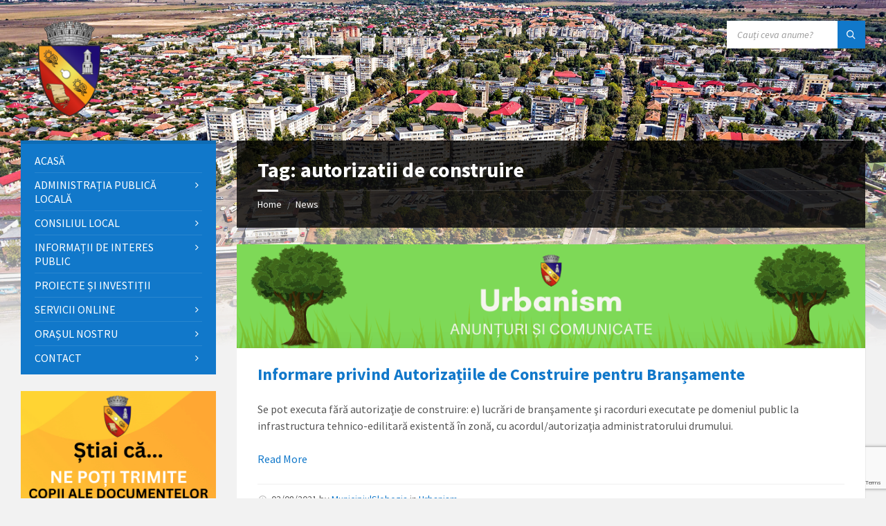

--- FILE ---
content_type: text/html; charset=UTF-8
request_url: https://municipiulslobozia.ro/tag/autorizatii-de-construire/
body_size: 143937
content:
<!DOCTYPE html>
<html lang="en-US">
<head>
    <meta http-equiv="Content-Type" content="text/html; charset=UTF-8">
    <meta name="viewport" content="width=device-width, initial-scale=1.0">
    <link rel="pingback" href="https://municipiulslobozia.ro/xmlrpc.php">
    <meta name='robots' content='noindex, follow' />

<!-- Google Tag Manager for WordPress by gtm4wp.com -->
<script data-cfasync="false" data-pagespeed-no-defer>
	var gtm4wp_datalayer_name = "dataLayer";
	var dataLayer = dataLayer || [];
</script>
<!-- End Google Tag Manager for WordPress by gtm4wp.com -->
	<!-- This site is optimized with the Yoast SEO plugin v26.8 - https://yoast.com/product/yoast-seo-wordpress/ -->
	<title>autorizatii de construire Archives &#8226; Municipiul Slobozia</title>
	<meta property="og:locale" content="en_US" />
	<meta property="og:type" content="article" />
	<meta property="og:title" content="autorizatii de construire Archives &#8226; Municipiul Slobozia" />
	<meta property="og:url" content="https://municipiulslobozia.ro/tag/autorizatii-de-construire/" />
	<meta property="og:site_name" content="Municipiul Slobozia" />
	<meta name="twitter:card" content="summary_large_image" />
	<script type="application/ld+json" class="yoast-schema-graph">{"@context":"https://schema.org","@graph":[{"@type":"CollectionPage","@id":"https://municipiulslobozia.ro/tag/autorizatii-de-construire/","url":"https://municipiulslobozia.ro/tag/autorizatii-de-construire/","name":"autorizatii de construire Archives &#8226; Municipiul Slobozia","isPartOf":{"@id":"https://municipiulslobozia.ro/#website"},"primaryImageOfPage":{"@id":"https://municipiulslobozia.ro/tag/autorizatii-de-construire/#primaryimage"},"image":{"@id":"https://municipiulslobozia.ro/tag/autorizatii-de-construire/#primaryimage"},"thumbnailUrl":"https://municipiulslobozia.ro/wp-content/uploads/2021/06/Urbanism-Header.png","breadcrumb":{"@id":"https://municipiulslobozia.ro/tag/autorizatii-de-construire/#breadcrumb"},"inLanguage":"en-US"},{"@type":"ImageObject","inLanguage":"en-US","@id":"https://municipiulslobozia.ro/tag/autorizatii-de-construire/#primaryimage","url":"https://municipiulslobozia.ro/wp-content/uploads/2021/06/Urbanism-Header.png","contentUrl":"https://municipiulslobozia.ro/wp-content/uploads/2021/06/Urbanism-Header.png","width":997,"height":165},{"@type":"BreadcrumbList","@id":"https://municipiulslobozia.ro/tag/autorizatii-de-construire/#breadcrumb","itemListElement":[{"@type":"ListItem","position":1,"name":"Acasă","item":"https://municipiulslobozia.ro/"},{"@type":"ListItem","position":2,"name":"autorizatii de construire"}]},{"@type":"WebSite","@id":"https://municipiulslobozia.ro/#website","url":"https://municipiulslobozia.ro/","name":"Municipiul Slobozia","description":"","publisher":{"@id":"https://municipiulslobozia.ro/#organization"},"potentialAction":[{"@type":"SearchAction","target":{"@type":"EntryPoint","urlTemplate":"https://municipiulslobozia.ro/?s={search_term_string}"},"query-input":{"@type":"PropertyValueSpecification","valueRequired":true,"valueName":"search_term_string"}}],"inLanguage":"en-US"},{"@type":"Organization","@id":"https://municipiulslobozia.ro/#organization","name":"MUNICIPIUL SLOBOZIA","url":"https://municipiulslobozia.ro/","logo":{"@type":"ImageObject","inLanguage":"en-US","@id":"https://municipiulslobozia.ro/#/schema/logo/image/","url":"https://municipiulslobozia.ro/wp-content/uploads/2020/08/Favicon-Municipiul-Slobozia.png","contentUrl":"https://municipiulslobozia.ro/wp-content/uploads/2020/08/Favicon-Municipiul-Slobozia.png","width":595,"height":595,"caption":"MUNICIPIUL SLOBOZIA"},"image":{"@id":"https://municipiulslobozia.ro/#/schema/logo/image/"},"sameAs":["https://www.facebook.com/MunicipiulSloboziaIL","https://www.youtube.com/channel/UCmyqA_UbYl27iS7wSPCEjpA?view_as=subscriber"]}]}</script>
	<!-- / Yoast SEO plugin. -->


<link rel='dns-prefetch' href='//fonts.googleapis.com' />
<link rel="alternate" type="application/rss+xml" title="Municipiul Slobozia &raquo; Feed" href="https://municipiulslobozia.ro/feed/" />
<link rel="alternate" type="application/rss+xml" title="Municipiul Slobozia &raquo; Comments Feed" href="https://municipiulslobozia.ro/comments/feed/" />
<link rel="alternate" type="application/rss+xml" title="Municipiul Slobozia &raquo; autorizatii de construire Tag Feed" href="https://municipiulslobozia.ro/tag/autorizatii-de-construire/feed/" />
<style id='wp-img-auto-sizes-contain-inline-css' type='text/css'>
img:is([sizes=auto i],[sizes^="auto," i]){contain-intrinsic-size:3000px 1500px}
/*# sourceURL=wp-img-auto-sizes-contain-inline-css */
</style>
<style id='wp-emoji-styles-inline-css' type='text/css'>

	img.wp-smiley, img.emoji {
		display: inline !important;
		border: none !important;
		box-shadow: none !important;
		height: 1em !important;
		width: 1em !important;
		margin: 0 0.07em !important;
		vertical-align: -0.1em !important;
		background: none !important;
		padding: 0 !important;
	}
/*# sourceURL=wp-emoji-styles-inline-css */
</style>
<style id='wp-block-library-inline-css' type='text/css'>
:root{--wp-block-synced-color:#7a00df;--wp-block-synced-color--rgb:122,0,223;--wp-bound-block-color:var(--wp-block-synced-color);--wp-editor-canvas-background:#ddd;--wp-admin-theme-color:#007cba;--wp-admin-theme-color--rgb:0,124,186;--wp-admin-theme-color-darker-10:#006ba1;--wp-admin-theme-color-darker-10--rgb:0,107,160.5;--wp-admin-theme-color-darker-20:#005a87;--wp-admin-theme-color-darker-20--rgb:0,90,135;--wp-admin-border-width-focus:2px}@media (min-resolution:192dpi){:root{--wp-admin-border-width-focus:1.5px}}.wp-element-button{cursor:pointer}:root .has-very-light-gray-background-color{background-color:#eee}:root .has-very-dark-gray-background-color{background-color:#313131}:root .has-very-light-gray-color{color:#eee}:root .has-very-dark-gray-color{color:#313131}:root .has-vivid-green-cyan-to-vivid-cyan-blue-gradient-background{background:linear-gradient(135deg,#00d084,#0693e3)}:root .has-purple-crush-gradient-background{background:linear-gradient(135deg,#34e2e4,#4721fb 50%,#ab1dfe)}:root .has-hazy-dawn-gradient-background{background:linear-gradient(135deg,#faaca8,#dad0ec)}:root .has-subdued-olive-gradient-background{background:linear-gradient(135deg,#fafae1,#67a671)}:root .has-atomic-cream-gradient-background{background:linear-gradient(135deg,#fdd79a,#004a59)}:root .has-nightshade-gradient-background{background:linear-gradient(135deg,#330968,#31cdcf)}:root .has-midnight-gradient-background{background:linear-gradient(135deg,#020381,#2874fc)}:root{--wp--preset--font-size--normal:16px;--wp--preset--font-size--huge:42px}.has-regular-font-size{font-size:1em}.has-larger-font-size{font-size:2.625em}.has-normal-font-size{font-size:var(--wp--preset--font-size--normal)}.has-huge-font-size{font-size:var(--wp--preset--font-size--huge)}.has-text-align-center{text-align:center}.has-text-align-left{text-align:left}.has-text-align-right{text-align:right}.has-fit-text{white-space:nowrap!important}#end-resizable-editor-section{display:none}.aligncenter{clear:both}.items-justified-left{justify-content:flex-start}.items-justified-center{justify-content:center}.items-justified-right{justify-content:flex-end}.items-justified-space-between{justify-content:space-between}.screen-reader-text{border:0;clip-path:inset(50%);height:1px;margin:-1px;overflow:hidden;padding:0;position:absolute;width:1px;word-wrap:normal!important}.screen-reader-text:focus{background-color:#ddd;clip-path:none;color:#444;display:block;font-size:1em;height:auto;left:5px;line-height:normal;padding:15px 23px 14px;text-decoration:none;top:5px;width:auto;z-index:100000}html :where(.has-border-color){border-style:solid}html :where([style*=border-top-color]){border-top-style:solid}html :where([style*=border-right-color]){border-right-style:solid}html :where([style*=border-bottom-color]){border-bottom-style:solid}html :where([style*=border-left-color]){border-left-style:solid}html :where([style*=border-width]){border-style:solid}html :where([style*=border-top-width]){border-top-style:solid}html :where([style*=border-right-width]){border-right-style:solid}html :where([style*=border-bottom-width]){border-bottom-style:solid}html :where([style*=border-left-width]){border-left-style:solid}html :where(img[class*=wp-image-]){height:auto;max-width:100%}:where(figure){margin:0 0 1em}html :where(.is-position-sticky){--wp-admin--admin-bar--position-offset:var(--wp-admin--admin-bar--height,0px)}@media screen and (max-width:600px){html :where(.is-position-sticky){--wp-admin--admin-bar--position-offset:0px}}

/*# sourceURL=wp-block-library-inline-css */
</style><style id='global-styles-inline-css' type='text/css'>
:root{--wp--preset--aspect-ratio--square: 1;--wp--preset--aspect-ratio--4-3: 4/3;--wp--preset--aspect-ratio--3-4: 3/4;--wp--preset--aspect-ratio--3-2: 3/2;--wp--preset--aspect-ratio--2-3: 2/3;--wp--preset--aspect-ratio--16-9: 16/9;--wp--preset--aspect-ratio--9-16: 9/16;--wp--preset--color--black: #000000;--wp--preset--color--cyan-bluish-gray: #abb8c3;--wp--preset--color--white: #ffffff;--wp--preset--color--pale-pink: #f78da7;--wp--preset--color--vivid-red: #cf2e2e;--wp--preset--color--luminous-vivid-orange: #ff6900;--wp--preset--color--luminous-vivid-amber: #fcb900;--wp--preset--color--light-green-cyan: #7bdcb5;--wp--preset--color--vivid-green-cyan: #00d084;--wp--preset--color--pale-cyan-blue: #8ed1fc;--wp--preset--color--vivid-cyan-blue: #0693e3;--wp--preset--color--vivid-purple: #9b51e0;--wp--preset--gradient--vivid-cyan-blue-to-vivid-purple: linear-gradient(135deg,rgb(6,147,227) 0%,rgb(155,81,224) 100%);--wp--preset--gradient--light-green-cyan-to-vivid-green-cyan: linear-gradient(135deg,rgb(122,220,180) 0%,rgb(0,208,130) 100%);--wp--preset--gradient--luminous-vivid-amber-to-luminous-vivid-orange: linear-gradient(135deg,rgb(252,185,0) 0%,rgb(255,105,0) 100%);--wp--preset--gradient--luminous-vivid-orange-to-vivid-red: linear-gradient(135deg,rgb(255,105,0) 0%,rgb(207,46,46) 100%);--wp--preset--gradient--very-light-gray-to-cyan-bluish-gray: linear-gradient(135deg,rgb(238,238,238) 0%,rgb(169,184,195) 100%);--wp--preset--gradient--cool-to-warm-spectrum: linear-gradient(135deg,rgb(74,234,220) 0%,rgb(151,120,209) 20%,rgb(207,42,186) 40%,rgb(238,44,130) 60%,rgb(251,105,98) 80%,rgb(254,248,76) 100%);--wp--preset--gradient--blush-light-purple: linear-gradient(135deg,rgb(255,206,236) 0%,rgb(152,150,240) 100%);--wp--preset--gradient--blush-bordeaux: linear-gradient(135deg,rgb(254,205,165) 0%,rgb(254,45,45) 50%,rgb(107,0,62) 100%);--wp--preset--gradient--luminous-dusk: linear-gradient(135deg,rgb(255,203,112) 0%,rgb(199,81,192) 50%,rgb(65,88,208) 100%);--wp--preset--gradient--pale-ocean: linear-gradient(135deg,rgb(255,245,203) 0%,rgb(182,227,212) 50%,rgb(51,167,181) 100%);--wp--preset--gradient--electric-grass: linear-gradient(135deg,rgb(202,248,128) 0%,rgb(113,206,126) 100%);--wp--preset--gradient--midnight: linear-gradient(135deg,rgb(2,3,129) 0%,rgb(40,116,252) 100%);--wp--preset--font-size--small: 13px;--wp--preset--font-size--medium: 20px;--wp--preset--font-size--large: 36px;--wp--preset--font-size--x-large: 42px;--wp--preset--spacing--20: 0.44rem;--wp--preset--spacing--30: 0.67rem;--wp--preset--spacing--40: 1rem;--wp--preset--spacing--50: 1.5rem;--wp--preset--spacing--60: 2.25rem;--wp--preset--spacing--70: 3.38rem;--wp--preset--spacing--80: 5.06rem;--wp--preset--shadow--natural: 6px 6px 9px rgba(0, 0, 0, 0.2);--wp--preset--shadow--deep: 12px 12px 50px rgba(0, 0, 0, 0.4);--wp--preset--shadow--sharp: 6px 6px 0px rgba(0, 0, 0, 0.2);--wp--preset--shadow--outlined: 6px 6px 0px -3px rgb(255, 255, 255), 6px 6px rgb(0, 0, 0);--wp--preset--shadow--crisp: 6px 6px 0px rgb(0, 0, 0);}:where(.is-layout-flex){gap: 0.5em;}:where(.is-layout-grid){gap: 0.5em;}body .is-layout-flex{display: flex;}.is-layout-flex{flex-wrap: wrap;align-items: center;}.is-layout-flex > :is(*, div){margin: 0;}body .is-layout-grid{display: grid;}.is-layout-grid > :is(*, div){margin: 0;}:where(.wp-block-columns.is-layout-flex){gap: 2em;}:where(.wp-block-columns.is-layout-grid){gap: 2em;}:where(.wp-block-post-template.is-layout-flex){gap: 1.25em;}:where(.wp-block-post-template.is-layout-grid){gap: 1.25em;}.has-black-color{color: var(--wp--preset--color--black) !important;}.has-cyan-bluish-gray-color{color: var(--wp--preset--color--cyan-bluish-gray) !important;}.has-white-color{color: var(--wp--preset--color--white) !important;}.has-pale-pink-color{color: var(--wp--preset--color--pale-pink) !important;}.has-vivid-red-color{color: var(--wp--preset--color--vivid-red) !important;}.has-luminous-vivid-orange-color{color: var(--wp--preset--color--luminous-vivid-orange) !important;}.has-luminous-vivid-amber-color{color: var(--wp--preset--color--luminous-vivid-amber) !important;}.has-light-green-cyan-color{color: var(--wp--preset--color--light-green-cyan) !important;}.has-vivid-green-cyan-color{color: var(--wp--preset--color--vivid-green-cyan) !important;}.has-pale-cyan-blue-color{color: var(--wp--preset--color--pale-cyan-blue) !important;}.has-vivid-cyan-blue-color{color: var(--wp--preset--color--vivid-cyan-blue) !important;}.has-vivid-purple-color{color: var(--wp--preset--color--vivid-purple) !important;}.has-black-background-color{background-color: var(--wp--preset--color--black) !important;}.has-cyan-bluish-gray-background-color{background-color: var(--wp--preset--color--cyan-bluish-gray) !important;}.has-white-background-color{background-color: var(--wp--preset--color--white) !important;}.has-pale-pink-background-color{background-color: var(--wp--preset--color--pale-pink) !important;}.has-vivid-red-background-color{background-color: var(--wp--preset--color--vivid-red) !important;}.has-luminous-vivid-orange-background-color{background-color: var(--wp--preset--color--luminous-vivid-orange) !important;}.has-luminous-vivid-amber-background-color{background-color: var(--wp--preset--color--luminous-vivid-amber) !important;}.has-light-green-cyan-background-color{background-color: var(--wp--preset--color--light-green-cyan) !important;}.has-vivid-green-cyan-background-color{background-color: var(--wp--preset--color--vivid-green-cyan) !important;}.has-pale-cyan-blue-background-color{background-color: var(--wp--preset--color--pale-cyan-blue) !important;}.has-vivid-cyan-blue-background-color{background-color: var(--wp--preset--color--vivid-cyan-blue) !important;}.has-vivid-purple-background-color{background-color: var(--wp--preset--color--vivid-purple) !important;}.has-black-border-color{border-color: var(--wp--preset--color--black) !important;}.has-cyan-bluish-gray-border-color{border-color: var(--wp--preset--color--cyan-bluish-gray) !important;}.has-white-border-color{border-color: var(--wp--preset--color--white) !important;}.has-pale-pink-border-color{border-color: var(--wp--preset--color--pale-pink) !important;}.has-vivid-red-border-color{border-color: var(--wp--preset--color--vivid-red) !important;}.has-luminous-vivid-orange-border-color{border-color: var(--wp--preset--color--luminous-vivid-orange) !important;}.has-luminous-vivid-amber-border-color{border-color: var(--wp--preset--color--luminous-vivid-amber) !important;}.has-light-green-cyan-border-color{border-color: var(--wp--preset--color--light-green-cyan) !important;}.has-vivid-green-cyan-border-color{border-color: var(--wp--preset--color--vivid-green-cyan) !important;}.has-pale-cyan-blue-border-color{border-color: var(--wp--preset--color--pale-cyan-blue) !important;}.has-vivid-cyan-blue-border-color{border-color: var(--wp--preset--color--vivid-cyan-blue) !important;}.has-vivid-purple-border-color{border-color: var(--wp--preset--color--vivid-purple) !important;}.has-vivid-cyan-blue-to-vivid-purple-gradient-background{background: var(--wp--preset--gradient--vivid-cyan-blue-to-vivid-purple) !important;}.has-light-green-cyan-to-vivid-green-cyan-gradient-background{background: var(--wp--preset--gradient--light-green-cyan-to-vivid-green-cyan) !important;}.has-luminous-vivid-amber-to-luminous-vivid-orange-gradient-background{background: var(--wp--preset--gradient--luminous-vivid-amber-to-luminous-vivid-orange) !important;}.has-luminous-vivid-orange-to-vivid-red-gradient-background{background: var(--wp--preset--gradient--luminous-vivid-orange-to-vivid-red) !important;}.has-very-light-gray-to-cyan-bluish-gray-gradient-background{background: var(--wp--preset--gradient--very-light-gray-to-cyan-bluish-gray) !important;}.has-cool-to-warm-spectrum-gradient-background{background: var(--wp--preset--gradient--cool-to-warm-spectrum) !important;}.has-blush-light-purple-gradient-background{background: var(--wp--preset--gradient--blush-light-purple) !important;}.has-blush-bordeaux-gradient-background{background: var(--wp--preset--gradient--blush-bordeaux) !important;}.has-luminous-dusk-gradient-background{background: var(--wp--preset--gradient--luminous-dusk) !important;}.has-pale-ocean-gradient-background{background: var(--wp--preset--gradient--pale-ocean) !important;}.has-electric-grass-gradient-background{background: var(--wp--preset--gradient--electric-grass) !important;}.has-midnight-gradient-background{background: var(--wp--preset--gradient--midnight) !important;}.has-small-font-size{font-size: var(--wp--preset--font-size--small) !important;}.has-medium-font-size{font-size: var(--wp--preset--font-size--medium) !important;}.has-large-font-size{font-size: var(--wp--preset--font-size--large) !important;}.has-x-large-font-size{font-size: var(--wp--preset--font-size--x-large) !important;}
/*# sourceURL=global-styles-inline-css */
</style>

<style id='classic-theme-styles-inline-css' type='text/css'>
/*! This file is auto-generated */
.wp-block-button__link{color:#fff;background-color:#32373c;border-radius:9999px;box-shadow:none;text-decoration:none;padding:calc(.667em + 2px) calc(1.333em + 2px);font-size:1.125em}.wp-block-file__button{background:#32373c;color:#fff;text-decoration:none}
/*# sourceURL=/wp-includes/css/classic-themes.min.css */
</style>
<link rel='stylesheet' id='contact-form-7-css' href='https://municipiulslobozia.ro/wp-content/plugins/contact-form-7/includes/css/styles.css?ver=6.1.4' type='text/css' media='all' />
<link rel='stylesheet' id='eb-reusable-block-style-9142-css' href='https://municipiulslobozia.ro/wp-content/uploads/eb-style/reusable-blocks/eb-reusable-9142.min.css?ver=62715ba10c' type='text/css' media='all' />
<link rel='stylesheet' id='lsvr-townpress-main-style-css' href='https://municipiulslobozia.ro/wp-content/themes/townpress/style.css?ver=3.8.12' type='text/css' media='all' />
<link rel='stylesheet' id='lsvr-townpress-general-style-css' href='https://municipiulslobozia.ro/wp-content/themes/townpress/assets/css/general.css?ver=3.8.12' type='text/css' media='all' />
<style id='lsvr-townpress-general-style-inline-css' type='text/css'>
body, input, textarea, select, button, #cancel-comment-reply-link, .lsvr_listing-map__infobox { font-family: 'Source Sans Pro', Arial, sans-serif; }
html, body { font-size: 16px; }
.header-logo { max-width: 140px; } .header-logo--front { max-width: 200px; } @media ( max-width: 991px ) { .header-logo { max-width: 140px; } }
/*# sourceURL=lsvr-townpress-general-style-inline-css */
</style>
<link rel='stylesheet' id='lsvr-townpress-google-fonts-css' href='//fonts.googleapis.com/css?family=Source+Sans+Pro%3A400%2C400italic%2C600%2C600italic%2C700%2C700italic&#038;ver=6.9' type='text/css' media='all' />
<link rel='stylesheet' id='lsvr-townpress-color-scheme-css' href='https://municipiulslobozia.ro/wp-content/themes/townpress/assets/css/skins/blue.css?ver=3.8.12' type='text/css' media='all' />
<link rel='stylesheet' id='dashicons-css' href='https://municipiulslobozia.ro/wp-includes/css/dashicons.min.css?ver=6.9' type='text/css' media='all' />
<script type="text/javascript" src="https://municipiulslobozia.ro/wp-includes/js/jquery/jquery.min.js?ver=3.7.1" id="jquery-core-js"></script>
<script type="text/javascript" src="https://municipiulslobozia.ro/wp-includes/js/jquery/jquery-migrate.min.js?ver=3.4.1" id="jquery-migrate-js"></script>
<script type="text/javascript" id="lsvr-townpress-toolkit-weather-widget-js-extra">
/* <![CDATA[ */
var lsvr_townpress_toolkit_ajax_weather_widget_var = {"url":"https://municipiulslobozia.ro/wp-admin/admin-ajax.php","nonce":"0c648e3c04"};
//# sourceURL=lsvr-townpress-toolkit-weather-widget-js-extra
/* ]]> */
</script>
<script type="text/javascript" src="https://municipiulslobozia.ro/wp-content/plugins/lsvr-townpress-toolkit/assets/js/lsvr-townpress-toolkit-weather-widget.min.js?ver=1.5.9" id="lsvr-townpress-toolkit-weather-widget-js"></script>
<script type="text/javascript" id="qubely_local_script-js-extra">
/* <![CDATA[ */
var qubely_urls = {"plugin":"https://municipiulslobozia.ro/wp-content/plugins/qubely/","ajax":"https://municipiulslobozia.ro/wp-admin/admin-ajax.php","nonce":"87ba34129a","actual_url":"municipiulslobozia.ro"};
//# sourceURL=qubely_local_script-js-extra
/* ]]> */
</script>
<script type="text/javascript" id="qubely_container_width-js-extra">
/* <![CDATA[ */
var qubely_container_width = {"sm":"540","md":"720","lg":"960","xl":"1140"};
//# sourceURL=qubely_container_width-js-extra
/* ]]> */
</script>
<link rel="https://api.w.org/" href="https://municipiulslobozia.ro/wp-json/" /><link rel="alternate" title="JSON" type="application/json" href="https://municipiulslobozia.ro/wp-json/wp/v2/tags/98" /><link rel="EditURI" type="application/rsd+xml" title="RSD" href="https://municipiulslobozia.ro/xmlrpc.php?rsd" />
<meta name="generator" content="WordPress 6.9" />
<style id="essential-blocks-global-styles">
            :root {
                --eb-global-primary-color: #101828;
--eb-global-secondary-color: #475467;
--eb-global-tertiary-color: #98A2B3;
--eb-global-text-color: #475467;
--eb-global-heading-color: #1D2939;
--eb-global-link-color: #444CE7;
--eb-global-background-color: #F9FAFB;
--eb-global-button-text-color: #FFFFFF;
--eb-global-button-background-color: #101828;
--eb-gradient-primary-color: linear-gradient(90deg, hsla(259, 84%, 78%, 1) 0%, hsla(206, 67%, 75%, 1) 100%);
--eb-gradient-secondary-color: linear-gradient(90deg, hsla(18, 76%, 85%, 1) 0%, hsla(203, 69%, 84%, 1) 100%);
--eb-gradient-tertiary-color: linear-gradient(90deg, hsla(248, 21%, 15%, 1) 0%, hsla(250, 14%, 61%, 1) 100%);
--eb-gradient-background-color: linear-gradient(90deg, rgb(250, 250, 250) 0%, rgb(233, 233, 233) 49%, rgb(244, 243, 243) 100%);

                --eb-tablet-breakpoint: 1024px;
--eb-mobile-breakpoint: 767px;

            }
            
            
        </style>
<!-- Google Tag Manager for WordPress by gtm4wp.com -->
<!-- GTM Container placement set to footer -->
<script data-cfasync="false" data-pagespeed-no-defer>
	var dataLayer_content = {"pagePostType":"post","pagePostType2":"tag-post","browserName":"","browserVersion":"","browserEngineName":"","browserEngineVersion":"","osName":"","osVersion":"","deviceType":"bot","deviceManufacturer":"","deviceModel":""};
	dataLayer.push( dataLayer_content );
</script>
<script data-cfasync="false" data-pagespeed-no-defer>
(function(w,d,s,l,i){w[l]=w[l]||[];w[l].push({'gtm.start':
new Date().getTime(),event:'gtm.js'});var f=d.getElementsByTagName(s)[0],
j=d.createElement(s),dl=l!='dataLayer'?'&l='+l:'';j.async=true;j.src=
'//www.googletagmanager.com/gtm.js?id='+i+dl;f.parentNode.insertBefore(j,f);
})(window,document,'script','dataLayer','GTM-NLH5DMN');
</script>
<!-- End Google Tag Manager for WordPress by gtm4wp.com --><style id="uagb-style-conditional-extension">@media (min-width: 1025px){body .uag-hide-desktop.uagb-google-map__wrap,body .uag-hide-desktop{display:none !important}}@media (min-width: 768px) and (max-width: 1024px){body .uag-hide-tab.uagb-google-map__wrap,body .uag-hide-tab{display:none !important}}@media (max-width: 767px){body .uag-hide-mob.uagb-google-map__wrap,body .uag-hide-mob{display:none !important}}</style><link rel="icon" href="https://municipiulslobozia.ro/wp-content/uploads/2020/08/Stema-MunicipiulSlobozia-150x150-1.png" sizes="32x32" />
<link rel="icon" href="https://municipiulslobozia.ro/wp-content/uploads/2020/08/Stema-MunicipiulSlobozia-150x150-1.png" sizes="192x192" />
<link rel="apple-touch-icon" href="https://municipiulslobozia.ro/wp-content/uploads/2020/08/Stema-MunicipiulSlobozia-150x150-1.png" />
<meta name="msapplication-TileImage" content="https://municipiulslobozia.ro/wp-content/uploads/2020/08/Stema-MunicipiulSlobozia-150x150-1.png" />
<style type="text/css"></style></head>

<body class="archive tag tag-autorizatii-de-construire tag-98 wp-custom-logo wp-theme-townpress qubely qubely-frontend lsvr-accessibility">

	
	
	<!-- WRAPPER : begin -->
	<div id="wrapper">

		
		
	<a href="#main" class="accessibility-link accessibility-link--skip-to-content screen-reader-text">Skip to content</a>

			<a href="#sidebar-left" class="accessibility-link accessibility-link--skip-to-left-sidebar screen-reader-text">Skip to left sidebar</a>
	
	
	<a href="#footer" class="accessibility-link accessibility-link--skip-to-footer screen-reader-text">Skip to footer</a>


		
		<!-- HEADER : begin -->
		<header id="header" >
			<div class="header__inner">

				
				
				
				
				
				<!-- HEADER CONTENT : begin -->
				<div class="header__content">
					<div class="lsvr-container">
						<div class="header__content-inner">

							
							
	<!-- HEADER BRANDING : begin -->
	<div  class="header-logo">
		<a href="https://municipiulslobozia.ro/" class="header-logo__link"
			aria-label="Site logo">
			<img src="https://municipiulslobozia.ro/wp-content/uploads/2021/03/Stema-MunicipiulSlobozia-150x150-1.png"
				class="header-logo__image"
				alt="Municipiul Slobozia">
		</a>
	</div>
	<!-- HEADER BRANDING : end -->


							
							

	<!-- HEADER TOOLBAR TOGGLE : begin -->
<div class="header-toolbar-toggle">

	<button class="header-toolbar-toggle__menu-button" type="button"
		aria-controls="header-mobile-menu"
        aria-haspopup="true"
        aria-expanded="false">
		<span class="header-toolbar-toggle__menu-button-ico header-toolbar-toggle__menu-button-ico--open icon-menu" aria-hidden="true"></span>
		<span class="header-toolbar-toggle__menu-button-ico header-toolbar-toggle__menu-button-ico--close icon-cross" aria-hidden="true"></span>
		<span class="header-toolbar-toggle__menu-button-label">Menu</span>
	</button>

	
</div>
<!-- HEADER TOOLBAR TOGGLE : end -->
	<!-- HEADER TOOLBAR : begin -->
	<div class="header-toolbar">

		
		
		
		
		
		
		
		
	<!-- HEADER MOBILE MENU : begin -->
	<nav id="header-mobile-menu" class="header-mobile-menu"
        data-label-expand-submenu="Expand submenu"
        data-label-collapse-submenu="Collapse submenu"

					aria-label="Meniu Principal"
		>

	    <ul id="menu-meniu-principal" class="header-mobile-menu__list" role="menu">
            
        	<li id="header-mobile-menu__item-25"
                class="header-mobile-menu__item header-mobile-menu__item--level-0 menu-item menu-item-type-post_type menu-item-object-page menu-item-home"
                role="presentation">

                <a href="https://municipiulslobozia.ro/"
                    id="header-mobile-menu__item-link-25"
                	class="header-mobile-menu__item-link header-mobile-menu__item-link--level-0"
                    role="menuitem"

                                    	>

                    
                    <span class="header-mobile-menu__item-link-label">
                        Acasă                    </span>

                </a>

            
            </li>

            
            
        	<li id="header-mobile-menu__item-26"
                class="header-mobile-menu__item header-mobile-menu__item--level-0 menu-item menu-item-type-post_type menu-item-object-page menu-item-has-children"
                role="presentation">

                <a href="https://municipiulslobozia.ro/administratia-publica-locala/"
                    id="header-mobile-menu__item-link-26"
                	class="header-mobile-menu__item-link header-mobile-menu__item-link--level-0"
                    role="menuitem"

                                    	>

                    
                    <span class="header-mobile-menu__item-link-label">
                        Administrația Publică Locală                    </span>

                </a>

            
            <button id="header-mobile-menu__toggle-26"
                class="header-mobile-menu__toggle header-mobile-menu__toggle--level-0" type="button"
                aria-label="Expand submenu"
                aria-controls="header-mobile-menu__submenu-26"
                aria-haspopup="true"
                aria-expanded="false">
                <span class="header-mobile-menu__toggle-icon" aria-hidden="true"></span>
            </button>

        	<ul id="header-mobile-menu__submenu-26"
                class="header-mobile-menu__submenu sub-menu header-mobile-menu__submenu--level-0"
                aria-labelledby="header-mobile-menu__item-link-26"
                aria-expanded="false"
                role="menu">

            
            
        	<li id="header-mobile-menu__item-33"
                class="header-mobile-menu__item header-mobile-menu__item--level-1 menu-item menu-item-type-post_type menu-item-object-page"
                role="presentation">

                <a href="https://municipiulslobozia.ro/administratia-publica-locala/conducerea-institutiei/"
                    id="header-mobile-menu__item-link-33"
                	class="header-mobile-menu__item-link header-mobile-menu__item-link--level-1"
                    role="menuitem"

                                    	>

                    
                    <span class="header-mobile-menu__item-link-label">
                        Conducerea instituției                    </span>

                </a>

            
            </li>

            
            
        	<li id="header-mobile-menu__item-7111"
                class="header-mobile-menu__item header-mobile-menu__item--level-1 menu-item menu-item-type-post_type menu-item-object-page"
                role="presentation">

                <a href="https://municipiulslobozia.ro/administratia-publica-locala/organizare/"
                    id="header-mobile-menu__item-link-7111"
                	class="header-mobile-menu__item-link header-mobile-menu__item-link--level-1"
                    role="menuitem"

                                    	>

                    
                    <span class="header-mobile-menu__item-link-label">
                        Organizare și funcționare                    </span>

                </a>

            
            </li>

            
            
        	<li id="header-mobile-menu__item-7112"
                class="header-mobile-menu__item header-mobile-menu__item--level-1 menu-item menu-item-type-post_type menu-item-object-page"
                role="presentation">

                <a href="https://municipiulslobozia.ro/informatii-de-interes-public/rapoarte-de-activitate/rapoartele-de-activitate-ale-primarului/"
                    id="header-mobile-menu__item-link-7112"
                	class="header-mobile-menu__item-link header-mobile-menu__item-link--level-1"
                    role="menuitem"

                                    	>

                    
                    <span class="header-mobile-menu__item-link-label">
                        Rapoartele de activitate ale Primarului                    </span>

                </a>

            
            </li>

            
            
        	<li id="header-mobile-menu__item-76"
                class="header-mobile-menu__item header-mobile-menu__item--level-1 menu-item menu-item-type-post_type menu-item-object-page"
                role="presentation">

                <a href="https://municipiulslobozia.ro/administratia-publica-locala/servicii-publice/"
                    id="header-mobile-menu__item-link-76"
                	class="header-mobile-menu__item-link header-mobile-menu__item-link--level-1"
                    role="menuitem"

                                    	>

                    
                    <span class="header-mobile-menu__item-link-label">
                        Direcții și servicii publice                    </span>

                </a>

            
            </li>

            
            
        	<li id="header-mobile-menu__item-6847"
                class="header-mobile-menu__item header-mobile-menu__item--level-1 menu-item menu-item-type-post_type menu-item-object-page"
                role="presentation">

                <a href="https://municipiulslobozia.ro/administratia-publica-locala/integritatea-institutionala/"
                    id="header-mobile-menu__item-link-6847"
                	class="header-mobile-menu__item-link header-mobile-menu__item-link--level-1"
                    role="menuitem"

                                    	>

                    
                    <span class="header-mobile-menu__item-link-label">
                        Integritatea Instituțională                    </span>

                </a>

            
            </li>

            
            
        	<li id="header-mobile-menu__item-38"
                class="header-mobile-menu__item header-mobile-menu__item--level-1 menu-item menu-item-type-post_type menu-item-object-page"
                role="presentation">

                <a href="https://municipiulslobozia.ro/administratia-publica-locala/audiente/"
                    id="header-mobile-menu__item-link-38"
                	class="header-mobile-menu__item-link header-mobile-menu__item-link--level-1"
                    role="menuitem"

                                    	>

                    
                    <span class="header-mobile-menu__item-link-label">
                        Audiențe                    </span>

                </a>

            
            </li>

            
            
        	<li id="header-mobile-menu__item-133"
                class="header-mobile-menu__item header-mobile-menu__item--level-1 menu-item menu-item-type-post_type menu-item-object-page"
                role="presentation">

                <a href="https://municipiulslobozia.ro/administratia-publica-locala/telefoane-utile/"
                    id="header-mobile-menu__item-link-133"
                	class="header-mobile-menu__item-link header-mobile-menu__item-link--level-1"
                    role="menuitem"

                                    	>

                    
                    <span class="header-mobile-menu__item-link-label">
                        Telefoane utile                    </span>

                </a>

            
            </li>

            
        	</ul>

            
            </li>

            
            
        	<li id="header-mobile-menu__item-48"
                class="header-mobile-menu__item header-mobile-menu__item--level-0 menu-item menu-item-type-post_type menu-item-object-page menu-item-has-children"
                role="presentation">

                <a href="https://municipiulslobozia.ro/consiliul-local/"
                    id="header-mobile-menu__item-link-48"
                	class="header-mobile-menu__item-link header-mobile-menu__item-link--level-0"
                    role="menuitem"

                                    	>

                    
                    <span class="header-mobile-menu__item-link-label">
                        Consiliul Local                    </span>

                </a>

            
            <button id="header-mobile-menu__toggle-48"
                class="header-mobile-menu__toggle header-mobile-menu__toggle--level-0" type="button"
                aria-label="Expand submenu"
                aria-controls="header-mobile-menu__submenu-48"
                aria-haspopup="true"
                aria-expanded="false">
                <span class="header-mobile-menu__toggle-icon" aria-hidden="true"></span>
            </button>

        	<ul id="header-mobile-menu__submenu-48"
                class="header-mobile-menu__submenu sub-menu header-mobile-menu__submenu--level-0"
                aria-labelledby="header-mobile-menu__item-link-48"
                aria-expanded="false"
                role="menu">

            
            
        	<li id="header-mobile-menu__item-169"
                class="header-mobile-menu__item header-mobile-menu__item--level-1 menu-item menu-item-type-post_type menu-item-object-page"
                role="presentation">

                <a href="https://municipiulslobozia.ro/consiliul-local/componenta-consiliului-local/"
                    id="header-mobile-menu__item-link-169"
                	class="header-mobile-menu__item-link header-mobile-menu__item-link--level-1"
                    role="menuitem"

                                    	>

                    
                    <span class="header-mobile-menu__item-link-label">
                        Componența Consiliului Local                    </span>

                </a>

            
            </li>

            
            
        	<li id="header-mobile-menu__item-1407"
                class="header-mobile-menu__item header-mobile-menu__item--level-1 menu-item menu-item-type-post_type menu-item-object-page"
                role="presentation">

                <a href="https://municipiulslobozia.ro/consiliul-local/comisii-de-specialitate/"
                    id="header-mobile-menu__item-link-1407"
                	class="header-mobile-menu__item-link header-mobile-menu__item-link--level-1"
                    role="menuitem"

                                    	>

                    
                    <span class="header-mobile-menu__item-link-label">
                        Comisii de specialitate                    </span>

                </a>

            
            </li>

            
            
        	<li id="header-mobile-menu__item-51"
                class="header-mobile-menu__item header-mobile-menu__item--level-1 menu-item menu-item-type-post_type menu-item-object-page"
                role="presentation">

                <a href="https://municipiulslobozia.ro/consiliul-local/organizare-consiliul-local/"
                    id="header-mobile-menu__item-link-51"
                	class="header-mobile-menu__item-link header-mobile-menu__item-link--level-1"
                    role="menuitem"

                                    	>

                    
                    <span class="header-mobile-menu__item-link-label">
                        Organizare și Funcționare                    </span>

                </a>

            
            </li>

            
            
        	<li id="header-mobile-menu__item-312"
                class="header-mobile-menu__item header-mobile-menu__item--level-1 menu-item menu-item-type-taxonomy menu-item-object-category"
                role="presentation">

                <a href="https://municipiulslobozia.ro/anunturi-consiliul-local/sedinte/"
                    id="header-mobile-menu__item-link-312"
                	class="header-mobile-menu__item-link header-mobile-menu__item-link--level-1"
                    role="menuitem"

                                    	>

                    
                    <span class="header-mobile-menu__item-link-label">
                        Ședințele Consiliului Local                    </span>

                </a>

            
            </li>

            
            
        	<li id="header-mobile-menu__item-254"
                class="header-mobile-menu__item header-mobile-menu__item--level-1 menu-item menu-item-type-custom menu-item-object-custom"
                role="presentation">

                <a href="https://portal.municipiulslobozia.ro:4443/"
                    id="header-mobile-menu__item-link-254"
                	class="header-mobile-menu__item-link header-mobile-menu__item-link--level-1"
                    role="menuitem"

                                    	>

                    
                    <span class="header-mobile-menu__item-link-label">
                        Hotărârile Consiliului Local                    </span>

                </a>

            
            </li>

            
        	</ul>

            
            </li>

            
            
        	<li id="header-mobile-menu__item-68"
                class="header-mobile-menu__item header-mobile-menu__item--level-0 menu-item menu-item-type-post_type menu-item-object-page menu-item-has-children"
                role="presentation">

                <a href="https://municipiulslobozia.ro/informatii-de-interes-public/"
                    id="header-mobile-menu__item-link-68"
                	class="header-mobile-menu__item-link header-mobile-menu__item-link--level-0"
                    role="menuitem"

                                    	>

                    
                    <span class="header-mobile-menu__item-link-label">
                        Informații de interes public                    </span>

                </a>

            
            <button id="header-mobile-menu__toggle-68"
                class="header-mobile-menu__toggle header-mobile-menu__toggle--level-0" type="button"
                aria-label="Expand submenu"
                aria-controls="header-mobile-menu__submenu-68"
                aria-haspopup="true"
                aria-expanded="false">
                <span class="header-mobile-menu__toggle-icon" aria-hidden="true"></span>
            </button>

        	<ul id="header-mobile-menu__submenu-68"
                class="header-mobile-menu__submenu sub-menu header-mobile-menu__submenu--level-0"
                aria-labelledby="header-mobile-menu__item-link-68"
                aria-expanded="false"
                role="menu">

            
            
        	<li id="header-mobile-menu__item-145"
                class="header-mobile-menu__item header-mobile-menu__item--level-1 menu-item menu-item-type-post_type menu-item-object-page"
                role="presentation">

                <a href="https://municipiulslobozia.ro/informatii-de-interes-public/accesul-la-informatiile-publice/"
                    id="header-mobile-menu__item-link-145"
                	class="header-mobile-menu__item-link header-mobile-menu__item-link--level-1"
                    role="menuitem"

                                    	>

                    
                    <span class="header-mobile-menu__item-link-label">
                        Accesul la informațiile publice                    </span>

                </a>

            
            </li>

            
            
        	<li id="header-mobile-menu__item-191"
                class="header-mobile-menu__item header-mobile-menu__item--level-1 menu-item menu-item-type-post_type menu-item-object-page"
                role="presentation">

                <a href="https://municipiulslobozia.ro/informatii-de-interes-public/anunturi/"
                    id="header-mobile-menu__item-link-191"
                	class="header-mobile-menu__item-link header-mobile-menu__item-link--level-1"
                    role="menuitem"

                                    	>

                    
                    <span class="header-mobile-menu__item-link-label">
                        Anunțuri și comunicate                    </span>

                </a>

            
            </li>

            
            
        	<li id="header-mobile-menu__item-1031"
                class="header-mobile-menu__item header-mobile-menu__item--level-1 menu-item menu-item-type-custom menu-item-object-custom"
                role="presentation">

                <a href="/presa/transparenta-decizionala/"
                    id="header-mobile-menu__item-link-1031"
                	class="header-mobile-menu__item-link header-mobile-menu__item-link--level-1"
                    role="menuitem"

                                    	>

                    
                    <span class="header-mobile-menu__item-link-label">
                        Transparență decizională                    </span>

                </a>

            
            </li>

            
            
        	<li id="header-mobile-menu__item-10732"
                class="header-mobile-menu__item header-mobile-menu__item--level-1 menu-item menu-item-type-post_type menu-item-object-page"
                role="presentation">

                <a href="https://municipiulslobozia.ro/informatii-de-interes-public/guvernanta-corporativa/"
                    id="header-mobile-menu__item-link-10732"
                	class="header-mobile-menu__item-link header-mobile-menu__item-link--level-1"
                    role="menuitem"

                                    	>

                    
                    <span class="header-mobile-menu__item-link-label">
                        Guvernanță Corporativă                    </span>

                </a>

            
            </li>

            
            
        	<li id="header-mobile-menu__item-341"
                class="header-mobile-menu__item header-mobile-menu__item--level-1 menu-item menu-item-type-post_type menu-item-object-page"
                role="presentation">

                <a href="https://municipiulslobozia.ro/informatii-de-interes-public/achizitii-publice/"
                    id="header-mobile-menu__item-link-341"
                	class="header-mobile-menu__item-link header-mobile-menu__item-link--level-1"
                    role="menuitem"

                                    	>

                    
                    <span class="header-mobile-menu__item-link-label">
                        Achiziții publice                    </span>

                </a>

            
            </li>

            
            
        	<li id="header-mobile-menu__item-249"
                class="header-mobile-menu__item header-mobile-menu__item--level-1 menu-item menu-item-type-post_type menu-item-object-page"
                role="presentation">

                <a href="https://municipiulslobozia.ro/informatii-de-interes-public/surse-financiare-buget/"
                    id="header-mobile-menu__item-link-249"
                	class="header-mobile-menu__item-link header-mobile-menu__item-link--level-1"
                    role="menuitem"

                                    	>

                    
                    <span class="header-mobile-menu__item-link-label">
                        Surse financiare, buget și bilanț contabil                    </span>

                </a>

            
            </li>

            
            
        	<li id="header-mobile-menu__item-6870"
                class="header-mobile-menu__item header-mobile-menu__item--level-1 menu-item menu-item-type-post_type menu-item-object-page"
                role="presentation">

                <a href="https://municipiulslobozia.ro/informatii-de-interes-public/imprumut-bancar/"
                    id="header-mobile-menu__item-link-6870"
                	class="header-mobile-menu__item-link header-mobile-menu__item-link--level-1"
                    role="menuitem"

                                    	>

                    
                    <span class="header-mobile-menu__item-link-label">
                        Împrumut Bancar                    </span>

                </a>

            
            </li>

            
            
        	<li id="header-mobile-menu__item-759"
                class="header-mobile-menu__item header-mobile-menu__item--level-1 menu-item menu-item-type-custom menu-item-object-custom"
                role="presentation">

                <a href="/documente/declaratii-avere-interese/"
                    id="header-mobile-menu__item-link-759"
                	class="header-mobile-menu__item-link header-mobile-menu__item-link--level-1"
                    role="menuitem"

                                    	>

                    
                    <span class="header-mobile-menu__item-link-label">
                        Declarații de avere și interese                    </span>

                </a>

            
            </li>

            
            
        	<li id="header-mobile-menu__item-201"
                class="header-mobile-menu__item header-mobile-menu__item--level-1 menu-item menu-item-type-post_type menu-item-object-page"
                role="presentation">

                <a href="https://municipiulslobozia.ro/informatii-de-interes-public/monitorul-oficial-local/"
                    id="header-mobile-menu__item-link-201"
                	class="header-mobile-menu__item-link header-mobile-menu__item-link--level-1"
                    role="menuitem"

                                    	>

                    
                    <span class="header-mobile-menu__item-link-label">
                        Monitorul Oficial Local                    </span>

                </a>

            
            </li>

            
            
        	<li id="header-mobile-menu__item-814"
                class="header-mobile-menu__item header-mobile-menu__item--level-1 menu-item menu-item-type-post_type menu-item-object-page"
                role="presentation">

                <a href="https://municipiulslobozia.ro/informatii-de-interes-public/cariera/"
                    id="header-mobile-menu__item-link-814"
                	class="header-mobile-menu__item-link header-mobile-menu__item-link--level-1"
                    role="menuitem"

                                    	>

                    
                    <span class="header-mobile-menu__item-link-label">
                        Carieră                    </span>

                </a>

            
            </li>

            
            
        	<li id="header-mobile-menu__item-998"
                class="header-mobile-menu__item header-mobile-menu__item--level-1 menu-item menu-item-type-post_type menu-item-object-page"
                role="presentation">

                <a href="https://municipiulslobozia.ro/informatii-de-interes-public/formulare-tip/"
                    id="header-mobile-menu__item-link-998"
                	class="header-mobile-menu__item-link header-mobile-menu__item-link--level-1"
                    role="menuitem"

                                    	>

                    
                    <span class="header-mobile-menu__item-link-label">
                        Formulare tip                    </span>

                </a>

            
            </li>

            
            
        	<li id="header-mobile-menu__item-2349"
                class="header-mobile-menu__item header-mobile-menu__item--level-1 menu-item menu-item-type-post_type menu-item-object-page"
                role="presentation">

                <a href="https://municipiulslobozia.ro/informatii-de-interes-public/legaturi-utile/"
                    id="header-mobile-menu__item-link-2349"
                	class="header-mobile-menu__item-link header-mobile-menu__item-link--level-1"
                    role="menuitem"

                                    	>

                    
                    <span class="header-mobile-menu__item-link-label">
                        Legături utile                    </span>

                </a>

            
            </li>

            
            
        	<li id="header-mobile-menu__item-9053"
                class="header-mobile-menu__item header-mobile-menu__item--level-1 menu-item menu-item-type-post_type menu-item-object-page"
                role="presentation">

                <a href="https://municipiulslobozia.ro/informatii-de-interes-public/gdpr/"
                    id="header-mobile-menu__item-link-9053"
                	class="header-mobile-menu__item-link header-mobile-menu__item-link--level-1"
                    role="menuitem"

                                    	>

                    
                    <span class="header-mobile-menu__item-link-label">
                        GDPR                    </span>

                </a>

            
            </li>

            
            
        	<li id="header-mobile-menu__item-11900"
                class="header-mobile-menu__item header-mobile-menu__item--level-1 menu-item menu-item-type-post_type menu-item-object-page"
                role="presentation">

                <a href="https://municipiulslobozia.ro/informatii-de-interes-public/informatii-utile/"
                    id="header-mobile-menu__item-link-11900"
                	class="header-mobile-menu__item-link header-mobile-menu__item-link--level-1"
                    role="menuitem"

                                    	>

                    
                    <span class="header-mobile-menu__item-link-label">
                        Informații Utile                    </span>

                </a>

            
            </li>

            
        	</ul>

            
            </li>

            
            
        	<li id="header-mobile-menu__item-182"
                class="header-mobile-menu__item header-mobile-menu__item--level-0 menu-item menu-item-type-post_type menu-item-object-page"
                role="presentation">

                <a href="https://municipiulslobozia.ro/proiecte-investitii/"
                    id="header-mobile-menu__item-link-182"
                	class="header-mobile-menu__item-link header-mobile-menu__item-link--level-0"
                    role="menuitem"

                                    	>

                    
                    <span class="header-mobile-menu__item-link-label">
                        Proiecte și investiții                    </span>

                </a>

            
            </li>

            
            
        	<li id="header-mobile-menu__item-82"
                class="header-mobile-menu__item header-mobile-menu__item--level-0 menu-item menu-item-type-post_type menu-item-object-page menu-item-has-children"
                role="presentation">

                <a href="https://municipiulslobozia.ro/servicii-online/"
                    id="header-mobile-menu__item-link-82"
                	class="header-mobile-menu__item-link header-mobile-menu__item-link--level-0"
                    role="menuitem"

                                    	>

                    
                    <span class="header-mobile-menu__item-link-label">
                        Servicii Online                    </span>

                </a>

            
            <button id="header-mobile-menu__toggle-82"
                class="header-mobile-menu__toggle header-mobile-menu__toggle--level-0" type="button"
                aria-label="Expand submenu"
                aria-controls="header-mobile-menu__submenu-82"
                aria-haspopup="true"
                aria-expanded="false">
                <span class="header-mobile-menu__toggle-icon" aria-hidden="true"></span>
            </button>

        	<ul id="header-mobile-menu__submenu-82"
                class="header-mobile-menu__submenu sub-menu header-mobile-menu__submenu--level-0"
                aria-labelledby="header-mobile-menu__item-link-82"
                aria-expanded="false"
                role="menu">

            
            
        	<li id="header-mobile-menu__item-1541"
                class="header-mobile-menu__item header-mobile-menu__item--level-1 menu-item menu-item-type-post_type menu-item-object-page"
                role="presentation">

                <a href="https://municipiulslobozia.ro/servicii-online/ditl/"
                    id="header-mobile-menu__item-link-1541"
                	class="header-mobile-menu__item-link header-mobile-menu__item-link--level-1"
                    role="menuitem"

                                    	>

                    
                    <span class="header-mobile-menu__item-link-label">
                        IMPOZITE ȘI TAXE LOCALE                    </span>

                </a>

            
            </li>

            
            
        	<li id="header-mobile-menu__item-1532"
                class="header-mobile-menu__item header-mobile-menu__item--level-1 menu-item menu-item-type-post_type menu-item-object-page"
                role="presentation">

                <a href="https://municipiulslobozia.ro/servicii-online/urbanism/"
                    id="header-mobile-menu__item-link-1532"
                	class="header-mobile-menu__item-link header-mobile-menu__item-link--level-1"
                    role="menuitem"

                                    	>

                    
                    <span class="header-mobile-menu__item-link-label">
                        URBANISM                    </span>

                </a>

            
            </li>

            
            
        	<li id="header-mobile-menu__item-129"
                class="header-mobile-menu__item header-mobile-menu__item--level-1 menu-item menu-item-type-post_type menu-item-object-page"
                role="presentation">

                <a href="https://municipiulslobozia.ro/servicii-online/formulare-online/"
                    id="header-mobile-menu__item-link-129"
                	class="header-mobile-menu__item-link header-mobile-menu__item-link--level-1"
                    role="menuitem"

                                    	>

                    
                    <span class="header-mobile-menu__item-link-label">
                        Formulare online                    </span>

                </a>

            
            </li>

            
            
        	<li id="header-mobile-menu__item-130"
                class="header-mobile-menu__item header-mobile-menu__item--level-1 menu-item menu-item-type-post_type menu-item-object-page"
                role="presentation">

                <a href="https://municipiulslobozia.ro/servicii-online/abonare-newsletter/"
                    id="header-mobile-menu__item-link-130"
                	class="header-mobile-menu__item-link header-mobile-menu__item-link--level-1"
                    role="menuitem"

                                    	>

                    
                    <span class="header-mobile-menu__item-link-label">
                        Abonare Newsletter                    </span>

                </a>

            
            </li>

            
        	</ul>

            
            </li>

            
            
        	<li id="header-mobile-menu__item-1052"
                class="header-mobile-menu__item header-mobile-menu__item--level-0 menu-item menu-item-type-post_type menu-item-object-page menu-item-has-children"
                role="presentation">

                <a href="https://municipiulslobozia.ro/orasul-nostru/"
                    id="header-mobile-menu__item-link-1052"
                	class="header-mobile-menu__item-link header-mobile-menu__item-link--level-0"
                    role="menuitem"

                                    	>

                    
                    <span class="header-mobile-menu__item-link-label">
                        Orașul nostru                    </span>

                </a>

            
            <button id="header-mobile-menu__toggle-1052"
                class="header-mobile-menu__toggle header-mobile-menu__toggle--level-0" type="button"
                aria-label="Expand submenu"
                aria-controls="header-mobile-menu__submenu-1052"
                aria-haspopup="true"
                aria-expanded="false">
                <span class="header-mobile-menu__toggle-icon" aria-hidden="true"></span>
            </button>

        	<ul id="header-mobile-menu__submenu-1052"
                class="header-mobile-menu__submenu sub-menu header-mobile-menu__submenu--level-0"
                aria-labelledby="header-mobile-menu__item-link-1052"
                aria-expanded="false"
                role="menu">

            
            
        	<li id="header-mobile-menu__item-12087"
                class="header-mobile-menu__item header-mobile-menu__item--level-1 menu-item menu-item-type-post_type menu-item-object-page"
                role="presentation">

                <a href="https://municipiulslobozia.ro/orasul-nostru/slobozia-bike-city/"
                    id="header-mobile-menu__item-link-12087"
                	class="header-mobile-menu__item-link header-mobile-menu__item-link--level-1"
                    role="menuitem"

                                    	>

                    
                    <span class="header-mobile-menu__item-link-label">
                        Slobozia Bike City                    </span>

                </a>

            
            </li>

            
            
        	<li id="header-mobile-menu__item-1048"
                class="header-mobile-menu__item header-mobile-menu__item--level-1 menu-item menu-item-type-post_type menu-item-object-page"
                role="presentation">

                <a href="https://municipiulslobozia.ro/administratia-publica-locala/servicii-publice/serviciul-public-de-transport-local/"
                    id="header-mobile-menu__item-link-1048"
                	class="header-mobile-menu__item-link header-mobile-menu__item-link--level-1"
                    role="menuitem"

                                    	>

                    
                    <span class="header-mobile-menu__item-link-label">
                        Transport public local                    </span>

                </a>

            
            </li>

            
            
        	<li id="header-mobile-menu__item-1068"
                class="header-mobile-menu__item header-mobile-menu__item--level-1 menu-item menu-item-type-post_type menu-item-object-page"
                role="presentation">

                <a href="https://municipiulslobozia.ro/orasul-nostru/iluminat-public/"
                    id="header-mobile-menu__item-link-1068"
                	class="header-mobile-menu__item-link header-mobile-menu__item-link--level-1"
                    role="menuitem"

                                    	>

                    
                    <span class="header-mobile-menu__item-link-label">
                        Iluminat public                    </span>

                </a>

            
            </li>

            
            
        	<li id="header-mobile-menu__item-1055"
                class="header-mobile-menu__item header-mobile-menu__item--level-1 menu-item menu-item-type-post_type menu-item-object-page"
                role="presentation">

                <a href="https://municipiulslobozia.ro/orasul-nostru/locuinte/"
                    id="header-mobile-menu__item-link-1055"
                	class="header-mobile-menu__item-link header-mobile-menu__item-link--level-1"
                    role="menuitem"

                                    	>

                    
                    <span class="header-mobile-menu__item-link-label">
                        Locuințe                    </span>

                </a>

            
            </li>

            
            
        	<li id="header-mobile-menu__item-1064"
                class="header-mobile-menu__item header-mobile-menu__item--level-1 menu-item menu-item-type-post_type menu-item-object-page"
                role="presentation">

                <a href="https://municipiulslobozia.ro/orasul-nostru/parcari-rezidentiale/"
                    id="header-mobile-menu__item-link-1064"
                	class="header-mobile-menu__item-link header-mobile-menu__item-link--level-1"
                    role="menuitem"

                                    	>

                    
                    <span class="header-mobile-menu__item-link-label">
                        Parcări rezidențiale                    </span>

                </a>

            
            </li>

            
            
        	<li id="header-mobile-menu__item-2026"
                class="header-mobile-menu__item header-mobile-menu__item--level-1 menu-item menu-item-type-post_type menu-item-object-page"
                role="presentation">

                <a href="https://municipiulslobozia.ro/orasul-nostru/camere-live/"
                    id="header-mobile-menu__item-link-2026"
                	class="header-mobile-menu__item-link header-mobile-menu__item-link--level-1"
                    role="menuitem"

                                    	>

                    
                    <span class="header-mobile-menu__item-link-label">
                        Camere LIVE                    </span>

                </a>

            
            </li>

            
            
        	<li id="header-mobile-menu__item-4886"
                class="header-mobile-menu__item header-mobile-menu__item--level-1 menu-item menu-item-type-taxonomy menu-item-object-category"
                role="presentation">

                <a href="https://municipiulslobozia.ro/salubritate/"
                    id="header-mobile-menu__item-link-4886"
                	class="header-mobile-menu__item-link header-mobile-menu__item-link--level-1"
                    role="menuitem"

                                    	>

                    
                    <span class="header-mobile-menu__item-link-label">
                        Salubritate                    </span>

                </a>

            
            </li>

            
            
        	<li id="header-mobile-menu__item-6853"
                class="header-mobile-menu__item header-mobile-menu__item--level-1 menu-item menu-item-type-post_type menu-item-object-page"
                role="presentation">

                <a href="https://municipiulslobozia.ro/orasul-nostru/protectia-mediului/"
                    id="header-mobile-menu__item-link-6853"
                	class="header-mobile-menu__item-link header-mobile-menu__item-link--level-1"
                    role="menuitem"

                                    	>

                    
                    <span class="header-mobile-menu__item-link-label">
                        Protecția Mediului                    </span>

                </a>

            
            </li>

            
        	</ul>

            
            </li>

            
            
        	<li id="header-mobile-menu__item-59"
                class="header-mobile-menu__item header-mobile-menu__item--level-0 menu-item menu-item-type-post_type menu-item-object-page menu-item-has-children"
                role="presentation">

                <a href="https://municipiulslobozia.ro/contact/"
                    id="header-mobile-menu__item-link-59"
                	class="header-mobile-menu__item-link header-mobile-menu__item-link--level-0"
                    role="menuitem"

                                    	>

                    
                    <span class="header-mobile-menu__item-link-label">
                        Contact                    </span>

                </a>

            
            <button id="header-mobile-menu__toggle-59"
                class="header-mobile-menu__toggle header-mobile-menu__toggle--level-0" type="button"
                aria-label="Expand submenu"
                aria-controls="header-mobile-menu__submenu-59"
                aria-haspopup="true"
                aria-expanded="false">
                <span class="header-mobile-menu__toggle-icon" aria-hidden="true"></span>
            </button>

        	<ul id="header-mobile-menu__submenu-59"
                class="header-mobile-menu__submenu sub-menu header-mobile-menu__submenu--level-0"
                aria-labelledby="header-mobile-menu__item-link-59"
                aria-expanded="false"
                role="menu">

            
            
        	<li id="header-mobile-menu__item-954"
                class="header-mobile-menu__item header-mobile-menu__item--level-1 menu-item menu-item-type-post_type menu-item-object-page"
                role="presentation">

                <a href="https://municipiulslobozia.ro/contact/contact-primar/"
                    id="header-mobile-menu__item-link-954"
                	class="header-mobile-menu__item-link header-mobile-menu__item-link--level-1"
                    role="menuitem"

                                    	>

                    
                    <span class="header-mobile-menu__item-link-label">
                        Adresează-te Primarului                    </span>

                </a>

            
            </li>

            
        	</ul>

            
            </li>

            </ul>
	</nav>
	<!-- HEADER MOBILE MENU : end -->


		
		
	<!-- HEADER SEARCH : begin -->
	<div class="header-search header-toolbar__item">

		<!-- SEARCH FORM : begin -->
<form class="c-search-form" action="https://municipiulslobozia.ro/" method="get" role="search">
	<div class="c-search-form__inner">
		<div class="c-search-form__input-holder">

			<label class="c-search-form__input-label screen-reader-text" for="c-search-form__input-343">Search:</label>
			<input id="c-search-form__input-343" class="c-search-form__input" type="text" name="s"
				value=""
				placeholder="Cauți ceva anume?"
				aria-label="Search field">

			<button class="c-search-form__button" type="submit" title="Submit search">
				<span class="c-search-form__button-ico icon-magnifier" aria-hidden="true"></span></button>

		</div>
	</div>
</form>
<!-- SEARCH FORM : end -->
	</div>
	<!-- HEADER SEARCH : end -->


		
	</div>
	<!-- HEADER TOOLBAR : end -->



							
						</div>
					</div>
				</div>
				<!-- HEADER CONTENT : end -->

				
			</div>
		</header>
		<!-- HEADER : end -->

		
		
	<div class="header-background header-background--single"
		data-slideshow-speed="10">

		
			
				<div class="header-background__image header-background__image--default"
					style="background-image: url('https://municipiulslobozia.ro/wp-content/uploads/2021/05/Drona-Municipiul-Slobozia-Header-1.jpg'); "></div>

			
		
	</div>


		
		<!-- CORE : begin -->
		<div id="core">
			<div class="core__inner">
<!-- COLUMNS : begin -->
<div id="columns">
	<div class="columns__inner">
		<div class="lsvr-container">

			
				<div class="lsvr-grid">
					<div class="columns__main lsvr-grid__col lsvr-grid__col--span-9 lsvr-grid__col--push-3">

			
			<!-- MAIN : begin -->
			<main id="main">
				<div class="main__inner">
<!-- POST ARCHIVE : begin -->
<div class="post-archive blog-post-archive blog-post-archive--default">

	
	
	<!-- MAIN HEADER : begin -->
	<header class="main__header">

		
		<h1 class="main__title">

			Tag: <span>autorizatii de construire</span>
		</h1>

		
		
	
	<!-- BREADCRUMBS : begin -->
	<div class="breadcrumbs">
		<div class="breadcrumbs__inner">

			
			<nav class="breadcrumbs__nav" aria-label="Breadcrumbs">
				<ul class="breadcrumbs__list">

					
						<li class="breadcrumbs__item">
							<a href="https://municipiulslobozia.ro/" class="breadcrumbs__link">Home</a>
							<span class="breadcrumbs__item-decor" aria-hidden="true">/</span>
						</li>

					
						<li class="breadcrumbs__item">
							<a href="https://municipiulslobozia.ro/" class="breadcrumbs__link">News</a>
							<span class="breadcrumbs__item-decor" aria-hidden="true">/</span>
						</li>

					
				</ul>
			</nav>

			
			<!-- BREADCRUMBS META DATA : begin -->
			<script type="application/ld+json">
			{
				"@context": "http://schema.org",
				"@type": "BreadcrumbList",
				"itemListElement" : [
										{
						"@type": "ListItem",
						"position": 1,
						"item": {
							"@id": "https://municipiulslobozia.ro/",
							"name": "Home"
						}
					},										{
						"@type": "ListItem",
						"position": 2,
						"item": {
							"@id": "https://municipiulslobozia.ro/",
							"name": "News"
						}
					}									]
			}
			</script>
			<!-- BREADCRUMBS META DATA : end -->

		
		</div>
	</div>
	<!-- BREADCRUMBS : end -->

	

		
	</header>
	<!-- MAIN HEADER : end -->

	

	
	
	
		
			<!-- POST : begin -->
			<article class="post-2180 post type-post status-publish format-standard has-post-thumbnail hentry category-urbanism tag-autorizatii-de-construire tag-bransamente tag-urbanism">
				<div class="post__inner c-content-box">

					<!-- POST HEADER : begin -->
					<header class="post__header">

						
	<!-- POST THUMBNAIL : begin -->
	<p class="post__thumbnail post__thumbnail--cropped">
		<a href="https://municipiulslobozia.ro/urbanism/2021/08/03/autorizatie-construire-bransamente/" class="post__thumbnail-link post__thumbnail-link--cropped"
			 style="background-image: url( 'https://municipiulslobozia.ro/wp-content/uploads/2021/06/Urbanism-Header.png' );">

            
		</a>
	</p>
	<!-- POST THUMBNAIL : end -->


						<!-- POST TITLE : begin -->
						<h2 class="post__title">
							<a href="https://municipiulslobozia.ro/urbanism/2021/08/03/autorizatie-construire-bransamente/" class="post__title-link" rel="bookmark">Informare privind Autorizațiile de Construire pentru Branșamente</a>
						</h2>
						<!-- POST TITLE : end -->

					</header>
					<!-- POST HEADER : end -->

					<!-- POST CONTENT : begin -->
					<div class="post__content">
						
							<p>Se pot executa fără autorizaţie de construire: e) lucrări de branşamente şi racorduri executate pe domeniul public la infrastructura tehnico-edilitară existentă în zonă, cu acordul/autorizaţia administratorului drumului.</p>

							<!-- POST PERMALINK : begin -->
							<p class="post__permalink">
								<a href="https://municipiulslobozia.ro/urbanism/2021/08/03/autorizatie-construire-bransamente/" class="post__permalink-link" rel="bookmark">
									Read More								</a>
							</p>
							<!-- POST PERMALINK : end -->

											</div>
					<!-- POST CONTENT : end -->

					
	<!-- POST FOOTER : begin -->
	<footer class="post__footer">

		<!-- POST META : begin -->
		<ul class="post__meta" aria-label="Post Meta">

			
				<!-- POST DATE : begin -->
				<li class="post__meta-item post__meta-item--date">

					<span class="post__meta-item-icon post__meta-item-icon--date" aria-hidden="true"></span>

					<span class="post__meta-date" role="group">
						03/08/2021					</span>

					
						<span class="post__meta-author">by <a href="https://municipiulslobozia.ro/author/municipiulslobozia/" class="post__meta-author-link" rel="author">MunicipiulSlobozia</a></span>

					
					
						<span class="post__meta-categories">
					<span class="post__terms post__terms--category">
						in <a href="https://municipiulslobozia.ro/urbanism/" class="post__term-link">Urbanism</a>					</span>

				</span>

					
				</li>
				<!-- POST DATE : end -->

			
			
		</ul>
		<!-- POST META : end -->

	</footer>
	<!-- POST FOOTER : end -->


				</div>
			</article>
			<!-- POST : end -->

		
		
	
</div>
<!-- POST ARCHIVE : end -->
				</div>
			</main>
			<!-- MAIN : end -->

			
				</div>

				
					<div class="columns__sidebar columns__sidebar--left lsvr-grid__col lsvr-grid__col--span-3 lsvr-grid__col--pull-9">

						
	<!-- LEFT SIDEBAR : begin -->
	<aside id="sidebar-left">
		<div class="sidebar-left__inner">

			<div id="lsvr_townpress_menu-2" class="widget lsvr-townpress-menu-widget lsvr-townpress-menu-widget--show-on-mobile"><div class="widget__inner">
<div class="widget__content">

	
		<nav class="lsvr-townpress-menu-widget__nav lsvr-townpress-menu-widget__nav--expanded-active"
			data-label-expand-submenu="Expand submenu"
			data-label-collapse-submenu="Collapse submenu"

			
				aria-label="Meniu Principal"

			>

		    <ul id="menu-meniu-principal-1" class="lsvr-townpress-menu-widget__list" role="menu">
            
            <li id="lsvr-townpress-menu-widget__item-25-335"
                class="lsvr-townpress-menu-widget__item lsvr-townpress-menu-widget__item--level-0 menu-item menu-item-type-post_type menu-item-object-page menu-item-home"
                role="presentation">

                <a href="https://municipiulslobozia.ro/"
                    id="lsvr-townpress-menu-widget__item-link-25-335"
                    class="lsvr-townpress-menu-widget__item-link lsvr-townpress-menu-widget__item-link--level-0"
                    role="menuitem"

                    
                                        >

                    
                    <span class="lsvr-townpress-menu-widget__item-link-label">
                        Acasă                    </span>

                </a>

            
            </li>

            
            
            <li id="lsvr-townpress-menu-widget__item-26-355"
                class="lsvr-townpress-menu-widget__item lsvr-townpress-menu-widget__item--level-0 menu-item menu-item-type-post_type menu-item-object-page menu-item-has-children"
                role="presentation">

                <a href="https://municipiulslobozia.ro/administratia-publica-locala/"
                    id="lsvr-townpress-menu-widget__item-link-26-355"
                    class="lsvr-townpress-menu-widget__item-link lsvr-townpress-menu-widget__item-link--level-0"
                    role="menuitem"

                    
                        aria-owns="lsvr-townpress-menu-widget__submenu-26-355"
                        aria-controls="lsvr-townpress-menu-widget__submenu-26-355"
                        aria-haspopup="true"
                        aria-expanded="false"

                    
                                        >

                    
                    <span class="lsvr-townpress-menu-widget__item-link-label">
                        Administrația Publică Locală                    </span>

                </a>

            
            <button class="lsvr-townpress-menu-widget__toggle lsvr-townpress-menu-widget__toggle--level-0" type="button"
                aria-label="Expand submenu"
                aria-controls="lsvr-townpress-menu-widget__submenu-26-355"
                aria-haspopup="true"
                aria-expanded="false">
                <span class="lsvr-townpress-menu-widget__toggle-icon"
                    aria-hidden="true"></span>
            </button>

            <ul id="lsvr-townpress-menu-widget__submenu-26-355"
                class="lsvr-townpress-menu-widget__submenu lsvr-townpress-menu-widget__submenu--level-0"
                aria-labelledby="lsvr-townpress-menu-widget__item-link-26-355"
                aria-expanded="false"
                role="menu">

            
            
            <li id="lsvr-townpress-menu-widget__item-33-68"
                class="lsvr-townpress-menu-widget__item lsvr-townpress-menu-widget__item--level-1 menu-item menu-item-type-post_type menu-item-object-page"
                role="presentation">

                <a href="https://municipiulslobozia.ro/administratia-publica-locala/conducerea-institutiei/"
                    id="lsvr-townpress-menu-widget__item-link-33-68"
                    class="lsvr-townpress-menu-widget__item-link lsvr-townpress-menu-widget__item-link--level-1"
                    role="menuitem"

                    
                                        >

                    
                    <span class="lsvr-townpress-menu-widget__item-link-label">
                        Conducerea instituției                    </span>

                </a>

            
            </li>

            
            
            <li id="lsvr-townpress-menu-widget__item-7111-145"
                class="lsvr-townpress-menu-widget__item lsvr-townpress-menu-widget__item--level-1 menu-item menu-item-type-post_type menu-item-object-page"
                role="presentation">

                <a href="https://municipiulslobozia.ro/administratia-publica-locala/organizare/"
                    id="lsvr-townpress-menu-widget__item-link-7111-145"
                    class="lsvr-townpress-menu-widget__item-link lsvr-townpress-menu-widget__item-link--level-1"
                    role="menuitem"

                    
                                        >

                    
                    <span class="lsvr-townpress-menu-widget__item-link-label">
                        Organizare și funcționare                    </span>

                </a>

            
            </li>

            
            
            <li id="lsvr-townpress-menu-widget__item-7112-160"
                class="lsvr-townpress-menu-widget__item lsvr-townpress-menu-widget__item--level-1 menu-item menu-item-type-post_type menu-item-object-page"
                role="presentation">

                <a href="https://municipiulslobozia.ro/informatii-de-interes-public/rapoarte-de-activitate/rapoartele-de-activitate-ale-primarului/"
                    id="lsvr-townpress-menu-widget__item-link-7112-160"
                    class="lsvr-townpress-menu-widget__item-link lsvr-townpress-menu-widget__item-link--level-1"
                    role="menuitem"

                    
                                        >

                    
                    <span class="lsvr-townpress-menu-widget__item-link-label">
                        Rapoartele de activitate ale Primarului                    </span>

                </a>

            
            </li>

            
            
            <li id="lsvr-townpress-menu-widget__item-76-301"
                class="lsvr-townpress-menu-widget__item lsvr-townpress-menu-widget__item--level-1 menu-item menu-item-type-post_type menu-item-object-page"
                role="presentation">

                <a href="https://municipiulslobozia.ro/administratia-publica-locala/servicii-publice/"
                    id="lsvr-townpress-menu-widget__item-link-76-301"
                    class="lsvr-townpress-menu-widget__item-link lsvr-townpress-menu-widget__item-link--level-1"
                    role="menuitem"

                    
                                        >

                    
                    <span class="lsvr-townpress-menu-widget__item-link-label">
                        Direcții și servicii publice                    </span>

                </a>

            
            </li>

            
            
            <li id="lsvr-townpress-menu-widget__item-6847-973"
                class="lsvr-townpress-menu-widget__item lsvr-townpress-menu-widget__item--level-1 menu-item menu-item-type-post_type menu-item-object-page"
                role="presentation">

                <a href="https://municipiulslobozia.ro/administratia-publica-locala/integritatea-institutionala/"
                    id="lsvr-townpress-menu-widget__item-link-6847-973"
                    class="lsvr-townpress-menu-widget__item-link lsvr-townpress-menu-widget__item-link--level-1"
                    role="menuitem"

                    
                                        >

                    
                    <span class="lsvr-townpress-menu-widget__item-link-label">
                        Integritatea Instituțională                    </span>

                </a>

            
            </li>

            
            
            <li id="lsvr-townpress-menu-widget__item-38-166"
                class="lsvr-townpress-menu-widget__item lsvr-townpress-menu-widget__item--level-1 menu-item menu-item-type-post_type menu-item-object-page"
                role="presentation">

                <a href="https://municipiulslobozia.ro/administratia-publica-locala/audiente/"
                    id="lsvr-townpress-menu-widget__item-link-38-166"
                    class="lsvr-townpress-menu-widget__item-link lsvr-townpress-menu-widget__item-link--level-1"
                    role="menuitem"

                    
                                        >

                    
                    <span class="lsvr-townpress-menu-widget__item-link-label">
                        Audiențe                    </span>

                </a>

            
            </li>

            
            
            <li id="lsvr-townpress-menu-widget__item-133-387"
                class="lsvr-townpress-menu-widget__item lsvr-townpress-menu-widget__item--level-1 menu-item menu-item-type-post_type menu-item-object-page"
                role="presentation">

                <a href="https://municipiulslobozia.ro/administratia-publica-locala/telefoane-utile/"
                    id="lsvr-townpress-menu-widget__item-link-133-387"
                    class="lsvr-townpress-menu-widget__item-link lsvr-townpress-menu-widget__item-link--level-1"
                    role="menuitem"

                    
                                        >

                    
                    <span class="lsvr-townpress-menu-widget__item-link-label">
                        Telefoane utile                    </span>

                </a>

            
            </li>

            
            </ul>

            
            </li>

            
            
            <li id="lsvr-townpress-menu-widget__item-48-315"
                class="lsvr-townpress-menu-widget__item lsvr-townpress-menu-widget__item--level-0 menu-item menu-item-type-post_type menu-item-object-page menu-item-has-children"
                role="presentation">

                <a href="https://municipiulslobozia.ro/consiliul-local/"
                    id="lsvr-townpress-menu-widget__item-link-48-315"
                    class="lsvr-townpress-menu-widget__item-link lsvr-townpress-menu-widget__item-link--level-0"
                    role="menuitem"

                    
                        aria-owns="lsvr-townpress-menu-widget__submenu-48-315"
                        aria-controls="lsvr-townpress-menu-widget__submenu-48-315"
                        aria-haspopup="true"
                        aria-expanded="false"

                    
                                        >

                    
                    <span class="lsvr-townpress-menu-widget__item-link-label">
                        Consiliul Local                    </span>

                </a>

            
            <button class="lsvr-townpress-menu-widget__toggle lsvr-townpress-menu-widget__toggle--level-0" type="button"
                aria-label="Expand submenu"
                aria-controls="lsvr-townpress-menu-widget__submenu-48-315"
                aria-haspopup="true"
                aria-expanded="false">
                <span class="lsvr-townpress-menu-widget__toggle-icon"
                    aria-hidden="true"></span>
            </button>

            <ul id="lsvr-townpress-menu-widget__submenu-48-315"
                class="lsvr-townpress-menu-widget__submenu lsvr-townpress-menu-widget__submenu--level-0"
                aria-labelledby="lsvr-townpress-menu-widget__item-link-48-315"
                aria-expanded="false"
                role="menu">

            
            
            <li id="lsvr-townpress-menu-widget__item-169-698"
                class="lsvr-townpress-menu-widget__item lsvr-townpress-menu-widget__item--level-1 menu-item menu-item-type-post_type menu-item-object-page"
                role="presentation">

                <a href="https://municipiulslobozia.ro/consiliul-local/componenta-consiliului-local/"
                    id="lsvr-townpress-menu-widget__item-link-169-698"
                    class="lsvr-townpress-menu-widget__item-link lsvr-townpress-menu-widget__item-link--level-1"
                    role="menuitem"

                    
                                        >

                    
                    <span class="lsvr-townpress-menu-widget__item-link-label">
                        Componența Consiliului Local                    </span>

                </a>

            
            </li>

            
            
            <li id="lsvr-townpress-menu-widget__item-1407-4"
                class="lsvr-townpress-menu-widget__item lsvr-townpress-menu-widget__item--level-1 menu-item menu-item-type-post_type menu-item-object-page"
                role="presentation">

                <a href="https://municipiulslobozia.ro/consiliul-local/comisii-de-specialitate/"
                    id="lsvr-townpress-menu-widget__item-link-1407-4"
                    class="lsvr-townpress-menu-widget__item-link lsvr-townpress-menu-widget__item-link--level-1"
                    role="menuitem"

                    
                                        >

                    
                    <span class="lsvr-townpress-menu-widget__item-link-label">
                        Comisii de specialitate                    </span>

                </a>

            
            </li>

            
            
            <li id="lsvr-townpress-menu-widget__item-51-463"
                class="lsvr-townpress-menu-widget__item lsvr-townpress-menu-widget__item--level-1 menu-item menu-item-type-post_type menu-item-object-page"
                role="presentation">

                <a href="https://municipiulslobozia.ro/consiliul-local/organizare-consiliul-local/"
                    id="lsvr-townpress-menu-widget__item-link-51-463"
                    class="lsvr-townpress-menu-widget__item-link lsvr-townpress-menu-widget__item-link--level-1"
                    role="menuitem"

                    
                                        >

                    
                    <span class="lsvr-townpress-menu-widget__item-link-label">
                        Organizare și Funcționare                    </span>

                </a>

            
            </li>

            
            
            <li id="lsvr-townpress-menu-widget__item-312-408"
                class="lsvr-townpress-menu-widget__item lsvr-townpress-menu-widget__item--level-1 menu-item menu-item-type-taxonomy menu-item-object-category lsvr-townpress-menu-widget__item--has-icon"
                role="presentation">

                <a href="https://municipiulslobozia.ro/anunturi-consiliul-local/sedinte/"
                    id="lsvr-townpress-menu-widget__item-link-312-408"
                    class="lsvr-townpress-menu-widget__item-link lsvr-townpress-menu-widget__item-link--level-1"
                    role="menuitem"

                    
                                        >

                                            <span class="lsvr-townpress-menu-widget__item-link-icon lsvr-townpress-menu-widget__item-link-icon--level-1 Ședințele Consiliului Local"
                            aria-hidden="true"></span>
                    
                    <span class="lsvr-townpress-menu-widget__item-link-label">
                        Ședințele Consiliului Local                    </span>

                </a>

            
            </li>

            
            
            <li id="lsvr-townpress-menu-widget__item-254-135"
                class="lsvr-townpress-menu-widget__item lsvr-townpress-menu-widget__item--level-1 menu-item menu-item-type-custom menu-item-object-custom"
                role="presentation">

                <a href="https://portal.municipiulslobozia.ro:4443/"
                    id="lsvr-townpress-menu-widget__item-link-254-135"
                    class="lsvr-townpress-menu-widget__item-link lsvr-townpress-menu-widget__item-link--level-1"
                    role="menuitem"

                    
                                        >

                    
                    <span class="lsvr-townpress-menu-widget__item-link-label">
                        Hotărârile Consiliului Local                    </span>

                </a>

            
            </li>

            
            </ul>

            
            </li>

            
            
            <li id="lsvr-townpress-menu-widget__item-68-14"
                class="lsvr-townpress-menu-widget__item lsvr-townpress-menu-widget__item--level-0 menu-item menu-item-type-post_type menu-item-object-page menu-item-has-children"
                role="presentation">

                <a href="https://municipiulslobozia.ro/informatii-de-interes-public/"
                    id="lsvr-townpress-menu-widget__item-link-68-14"
                    class="lsvr-townpress-menu-widget__item-link lsvr-townpress-menu-widget__item-link--level-0"
                    role="menuitem"

                    
                        aria-owns="lsvr-townpress-menu-widget__submenu-68-14"
                        aria-controls="lsvr-townpress-menu-widget__submenu-68-14"
                        aria-haspopup="true"
                        aria-expanded="false"

                    
                                        >

                    
                    <span class="lsvr-townpress-menu-widget__item-link-label">
                        Informații de interes public                    </span>

                </a>

            
            <button class="lsvr-townpress-menu-widget__toggle lsvr-townpress-menu-widget__toggle--level-0" type="button"
                aria-label="Expand submenu"
                aria-controls="lsvr-townpress-menu-widget__submenu-68-14"
                aria-haspopup="true"
                aria-expanded="false">
                <span class="lsvr-townpress-menu-widget__toggle-icon"
                    aria-hidden="true"></span>
            </button>

            <ul id="lsvr-townpress-menu-widget__submenu-68-14"
                class="lsvr-townpress-menu-widget__submenu lsvr-townpress-menu-widget__submenu--level-0"
                aria-labelledby="lsvr-townpress-menu-widget__item-link-68-14"
                aria-expanded="false"
                role="menu">

            
            
            <li id="lsvr-townpress-menu-widget__item-145-233"
                class="lsvr-townpress-menu-widget__item lsvr-townpress-menu-widget__item--level-1 menu-item menu-item-type-post_type menu-item-object-page"
                role="presentation">

                <a href="https://municipiulslobozia.ro/informatii-de-interes-public/accesul-la-informatiile-publice/"
                    id="lsvr-townpress-menu-widget__item-link-145-233"
                    class="lsvr-townpress-menu-widget__item-link lsvr-townpress-menu-widget__item-link--level-1"
                    role="menuitem"

                    
                                        >

                    
                    <span class="lsvr-townpress-menu-widget__item-link-label">
                        Accesul la informațiile publice                    </span>

                </a>

            
            </li>

            
            
            <li id="lsvr-townpress-menu-widget__item-191-556"
                class="lsvr-townpress-menu-widget__item lsvr-townpress-menu-widget__item--level-1 menu-item menu-item-type-post_type menu-item-object-page"
                role="presentation">

                <a href="https://municipiulslobozia.ro/informatii-de-interes-public/anunturi/"
                    id="lsvr-townpress-menu-widget__item-link-191-556"
                    class="lsvr-townpress-menu-widget__item-link lsvr-townpress-menu-widget__item-link--level-1"
                    role="menuitem"

                    
                                        >

                    
                    <span class="lsvr-townpress-menu-widget__item-link-label">
                        Anunțuri și comunicate                    </span>

                </a>

            
            </li>

            
            
            <li id="lsvr-townpress-menu-widget__item-1031-11"
                class="lsvr-townpress-menu-widget__item lsvr-townpress-menu-widget__item--level-1 menu-item menu-item-type-custom menu-item-object-custom"
                role="presentation">

                <a href="/presa/transparenta-decizionala/"
                    id="lsvr-townpress-menu-widget__item-link-1031-11"
                    class="lsvr-townpress-menu-widget__item-link lsvr-townpress-menu-widget__item-link--level-1"
                    role="menuitem"

                    
                                        >

                    
                    <span class="lsvr-townpress-menu-widget__item-link-label">
                        Transparență decizională                    </span>

                </a>

            
            </li>

            
            
            <li id="lsvr-townpress-menu-widget__item-10732-697"
                class="lsvr-townpress-menu-widget__item lsvr-townpress-menu-widget__item--level-1 menu-item menu-item-type-post_type menu-item-object-page"
                role="presentation">

                <a href="https://municipiulslobozia.ro/informatii-de-interes-public/guvernanta-corporativa/"
                    id="lsvr-townpress-menu-widget__item-link-10732-697"
                    class="lsvr-townpress-menu-widget__item-link lsvr-townpress-menu-widget__item-link--level-1"
                    role="menuitem"

                    
                                        >

                    
                    <span class="lsvr-townpress-menu-widget__item-link-label">
                        Guvernanță Corporativă                    </span>

                </a>

            
            </li>

            
            
            <li id="lsvr-townpress-menu-widget__item-341-883"
                class="lsvr-townpress-menu-widget__item lsvr-townpress-menu-widget__item--level-1 menu-item menu-item-type-post_type menu-item-object-page"
                role="presentation">

                <a href="https://municipiulslobozia.ro/informatii-de-interes-public/achizitii-publice/"
                    id="lsvr-townpress-menu-widget__item-link-341-883"
                    class="lsvr-townpress-menu-widget__item-link lsvr-townpress-menu-widget__item-link--level-1"
                    role="menuitem"

                    
                                        >

                    
                    <span class="lsvr-townpress-menu-widget__item-link-label">
                        Achiziții publice                    </span>

                </a>

            
            </li>

            
            
            <li id="lsvr-townpress-menu-widget__item-249-676"
                class="lsvr-townpress-menu-widget__item lsvr-townpress-menu-widget__item--level-1 menu-item menu-item-type-post_type menu-item-object-page"
                role="presentation">

                <a href="https://municipiulslobozia.ro/informatii-de-interes-public/surse-financiare-buget/"
                    id="lsvr-townpress-menu-widget__item-link-249-676"
                    class="lsvr-townpress-menu-widget__item-link lsvr-townpress-menu-widget__item-link--level-1"
                    role="menuitem"

                    
                                        >

                    
                    <span class="lsvr-townpress-menu-widget__item-link-label">
                        Surse financiare, buget și bilanț contabil                    </span>

                </a>

            
            </li>

            
            
            <li id="lsvr-townpress-menu-widget__item-6870-376"
                class="lsvr-townpress-menu-widget__item lsvr-townpress-menu-widget__item--level-1 menu-item menu-item-type-post_type menu-item-object-page"
                role="presentation">

                <a href="https://municipiulslobozia.ro/informatii-de-interes-public/imprumut-bancar/"
                    id="lsvr-townpress-menu-widget__item-link-6870-376"
                    class="lsvr-townpress-menu-widget__item-link lsvr-townpress-menu-widget__item-link--level-1"
                    role="menuitem"

                    
                                        >

                    
                    <span class="lsvr-townpress-menu-widget__item-link-label">
                        Împrumut Bancar                    </span>

                </a>

            
            </li>

            
            
            <li id="lsvr-townpress-menu-widget__item-759-656"
                class="lsvr-townpress-menu-widget__item lsvr-townpress-menu-widget__item--level-1 menu-item menu-item-type-custom menu-item-object-custom"
                role="presentation">

                <a href="/documente/declaratii-avere-interese/"
                    id="lsvr-townpress-menu-widget__item-link-759-656"
                    class="lsvr-townpress-menu-widget__item-link lsvr-townpress-menu-widget__item-link--level-1"
                    role="menuitem"

                    
                                        >

                    
                    <span class="lsvr-townpress-menu-widget__item-link-label">
                        Declarații de avere și interese                    </span>

                </a>

            
            </li>

            
            
            <li id="lsvr-townpress-menu-widget__item-201-621"
                class="lsvr-townpress-menu-widget__item lsvr-townpress-menu-widget__item--level-1 menu-item menu-item-type-post_type menu-item-object-page"
                role="presentation">

                <a href="https://municipiulslobozia.ro/informatii-de-interes-public/monitorul-oficial-local/"
                    id="lsvr-townpress-menu-widget__item-link-201-621"
                    class="lsvr-townpress-menu-widget__item-link lsvr-townpress-menu-widget__item-link--level-1"
                    role="menuitem"

                    
                                        >

                    
                    <span class="lsvr-townpress-menu-widget__item-link-label">
                        Monitorul Oficial Local                    </span>

                </a>

            
            </li>

            
            
            <li id="lsvr-townpress-menu-widget__item-814-522"
                class="lsvr-townpress-menu-widget__item lsvr-townpress-menu-widget__item--level-1 menu-item menu-item-type-post_type menu-item-object-page"
                role="presentation">

                <a href="https://municipiulslobozia.ro/informatii-de-interes-public/cariera/"
                    id="lsvr-townpress-menu-widget__item-link-814-522"
                    class="lsvr-townpress-menu-widget__item-link lsvr-townpress-menu-widget__item-link--level-1"
                    role="menuitem"

                    
                                        >

                    
                    <span class="lsvr-townpress-menu-widget__item-link-label">
                        Carieră                    </span>

                </a>

            
            </li>

            
            
            <li id="lsvr-townpress-menu-widget__item-998-612"
                class="lsvr-townpress-menu-widget__item lsvr-townpress-menu-widget__item--level-1 menu-item menu-item-type-post_type menu-item-object-page"
                role="presentation">

                <a href="https://municipiulslobozia.ro/informatii-de-interes-public/formulare-tip/"
                    id="lsvr-townpress-menu-widget__item-link-998-612"
                    class="lsvr-townpress-menu-widget__item-link lsvr-townpress-menu-widget__item-link--level-1"
                    role="menuitem"

                    
                                        >

                    
                    <span class="lsvr-townpress-menu-widget__item-link-label">
                        Formulare tip                    </span>

                </a>

            
            </li>

            
            
            <li id="lsvr-townpress-menu-widget__item-2349-659"
                class="lsvr-townpress-menu-widget__item lsvr-townpress-menu-widget__item--level-1 menu-item menu-item-type-post_type menu-item-object-page"
                role="presentation">

                <a href="https://municipiulslobozia.ro/informatii-de-interes-public/legaturi-utile/"
                    id="lsvr-townpress-menu-widget__item-link-2349-659"
                    class="lsvr-townpress-menu-widget__item-link lsvr-townpress-menu-widget__item-link--level-1"
                    role="menuitem"

                    
                                        >

                    
                    <span class="lsvr-townpress-menu-widget__item-link-label">
                        Legături utile                    </span>

                </a>

            
            </li>

            
            
            <li id="lsvr-townpress-menu-widget__item-9053-648"
                class="lsvr-townpress-menu-widget__item lsvr-townpress-menu-widget__item--level-1 menu-item menu-item-type-post_type menu-item-object-page"
                role="presentation">

                <a href="https://municipiulslobozia.ro/informatii-de-interes-public/gdpr/"
                    id="lsvr-townpress-menu-widget__item-link-9053-648"
                    class="lsvr-townpress-menu-widget__item-link lsvr-townpress-menu-widget__item-link--level-1"
                    role="menuitem"

                    
                                        >

                    
                    <span class="lsvr-townpress-menu-widget__item-link-label">
                        GDPR                    </span>

                </a>

            
            </li>

            
            
            <li id="lsvr-townpress-menu-widget__item-11900-352"
                class="lsvr-townpress-menu-widget__item lsvr-townpress-menu-widget__item--level-1 menu-item menu-item-type-post_type menu-item-object-page"
                role="presentation">

                <a href="https://municipiulslobozia.ro/informatii-de-interes-public/informatii-utile/"
                    id="lsvr-townpress-menu-widget__item-link-11900-352"
                    class="lsvr-townpress-menu-widget__item-link lsvr-townpress-menu-widget__item-link--level-1"
                    role="menuitem"

                    
                                        >

                    
                    <span class="lsvr-townpress-menu-widget__item-link-label">
                        Informații Utile                    </span>

                </a>

            
            </li>

            
            </ul>

            
            </li>

            
            
            <li id="lsvr-townpress-menu-widget__item-182-161"
                class="lsvr-townpress-menu-widget__item lsvr-townpress-menu-widget__item--level-0 menu-item menu-item-type-post_type menu-item-object-page"
                role="presentation">

                <a href="https://municipiulslobozia.ro/proiecte-investitii/"
                    id="lsvr-townpress-menu-widget__item-link-182-161"
                    class="lsvr-townpress-menu-widget__item-link lsvr-townpress-menu-widget__item-link--level-0"
                    role="menuitem"

                    
                                        >

                    
                    <span class="lsvr-townpress-menu-widget__item-link-label">
                        Proiecte și investiții                    </span>

                </a>

            
            </li>

            
            
            <li id="lsvr-townpress-menu-widget__item-82-1"
                class="lsvr-townpress-menu-widget__item lsvr-townpress-menu-widget__item--level-0 menu-item menu-item-type-post_type menu-item-object-page menu-item-has-children"
                role="presentation">

                <a href="https://municipiulslobozia.ro/servicii-online/"
                    id="lsvr-townpress-menu-widget__item-link-82-1"
                    class="lsvr-townpress-menu-widget__item-link lsvr-townpress-menu-widget__item-link--level-0"
                    role="menuitem"

                    
                        aria-owns="lsvr-townpress-menu-widget__submenu-82-1"
                        aria-controls="lsvr-townpress-menu-widget__submenu-82-1"
                        aria-haspopup="true"
                        aria-expanded="false"

                    
                                        >

                    
                    <span class="lsvr-townpress-menu-widget__item-link-label">
                        Servicii Online                    </span>

                </a>

            
            <button class="lsvr-townpress-menu-widget__toggle lsvr-townpress-menu-widget__toggle--level-0" type="button"
                aria-label="Expand submenu"
                aria-controls="lsvr-townpress-menu-widget__submenu-82-1"
                aria-haspopup="true"
                aria-expanded="false">
                <span class="lsvr-townpress-menu-widget__toggle-icon"
                    aria-hidden="true"></span>
            </button>

            <ul id="lsvr-townpress-menu-widget__submenu-82-1"
                class="lsvr-townpress-menu-widget__submenu lsvr-townpress-menu-widget__submenu--level-0"
                aria-labelledby="lsvr-townpress-menu-widget__item-link-82-1"
                aria-expanded="false"
                role="menu">

            
            
            <li id="lsvr-townpress-menu-widget__item-1541-3"
                class="lsvr-townpress-menu-widget__item lsvr-townpress-menu-widget__item--level-1 menu-item menu-item-type-post_type menu-item-object-page"
                role="presentation">

                <a href="https://municipiulslobozia.ro/servicii-online/ditl/"
                    id="lsvr-townpress-menu-widget__item-link-1541-3"
                    class="lsvr-townpress-menu-widget__item-link lsvr-townpress-menu-widget__item-link--level-1"
                    role="menuitem"

                    
                                        >

                    
                    <span class="lsvr-townpress-menu-widget__item-link-label">
                        IMPOZITE ȘI TAXE LOCALE                    </span>

                </a>

            
            </li>

            
            
            <li id="lsvr-townpress-menu-widget__item-1532-806"
                class="lsvr-townpress-menu-widget__item lsvr-townpress-menu-widget__item--level-1 menu-item menu-item-type-post_type menu-item-object-page"
                role="presentation">

                <a href="https://municipiulslobozia.ro/servicii-online/urbanism/"
                    id="lsvr-townpress-menu-widget__item-link-1532-806"
                    class="lsvr-townpress-menu-widget__item-link lsvr-townpress-menu-widget__item-link--level-1"
                    role="menuitem"

                    
                                        >

                    
                    <span class="lsvr-townpress-menu-widget__item-link-label">
                        URBANISM                    </span>

                </a>

            
            </li>

            
            
            <li id="lsvr-townpress-menu-widget__item-129-742"
                class="lsvr-townpress-menu-widget__item lsvr-townpress-menu-widget__item--level-1 menu-item menu-item-type-post_type menu-item-object-page"
                role="presentation">

                <a href="https://municipiulslobozia.ro/servicii-online/formulare-online/"
                    id="lsvr-townpress-menu-widget__item-link-129-742"
                    class="lsvr-townpress-menu-widget__item-link lsvr-townpress-menu-widget__item-link--level-1"
                    role="menuitem"

                    
                                        >

                    
                    <span class="lsvr-townpress-menu-widget__item-link-label">
                        Formulare online                    </span>

                </a>

            
            </li>

            
            
            <li id="lsvr-townpress-menu-widget__item-130-117"
                class="lsvr-townpress-menu-widget__item lsvr-townpress-menu-widget__item--level-1 menu-item menu-item-type-post_type menu-item-object-page"
                role="presentation">

                <a href="https://municipiulslobozia.ro/servicii-online/abonare-newsletter/"
                    id="lsvr-townpress-menu-widget__item-link-130-117"
                    class="lsvr-townpress-menu-widget__item-link lsvr-townpress-menu-widget__item-link--level-1"
                    role="menuitem"

                    
                                        >

                    
                    <span class="lsvr-townpress-menu-widget__item-link-label">
                        Abonare Newsletter                    </span>

                </a>

            
            </li>

            
            </ul>

            
            </li>

            
            
            <li id="lsvr-townpress-menu-widget__item-1052-243"
                class="lsvr-townpress-menu-widget__item lsvr-townpress-menu-widget__item--level-0 menu-item menu-item-type-post_type menu-item-object-page menu-item-has-children"
                role="presentation">

                <a href="https://municipiulslobozia.ro/orasul-nostru/"
                    id="lsvr-townpress-menu-widget__item-link-1052-243"
                    class="lsvr-townpress-menu-widget__item-link lsvr-townpress-menu-widget__item-link--level-0"
                    role="menuitem"

                    
                        aria-owns="lsvr-townpress-menu-widget__submenu-1052-243"
                        aria-controls="lsvr-townpress-menu-widget__submenu-1052-243"
                        aria-haspopup="true"
                        aria-expanded="false"

                    
                                        >

                    
                    <span class="lsvr-townpress-menu-widget__item-link-label">
                        Orașul nostru                    </span>

                </a>

            
            <button class="lsvr-townpress-menu-widget__toggle lsvr-townpress-menu-widget__toggle--level-0" type="button"
                aria-label="Expand submenu"
                aria-controls="lsvr-townpress-menu-widget__submenu-1052-243"
                aria-haspopup="true"
                aria-expanded="false">
                <span class="lsvr-townpress-menu-widget__toggle-icon"
                    aria-hidden="true"></span>
            </button>

            <ul id="lsvr-townpress-menu-widget__submenu-1052-243"
                class="lsvr-townpress-menu-widget__submenu lsvr-townpress-menu-widget__submenu--level-0"
                aria-labelledby="lsvr-townpress-menu-widget__item-link-1052-243"
                aria-expanded="false"
                role="menu">

            
            
            <li id="lsvr-townpress-menu-widget__item-12087-245"
                class="lsvr-townpress-menu-widget__item lsvr-townpress-menu-widget__item--level-1 menu-item menu-item-type-post_type menu-item-object-page"
                role="presentation">

                <a href="https://municipiulslobozia.ro/orasul-nostru/slobozia-bike-city/"
                    id="lsvr-townpress-menu-widget__item-link-12087-245"
                    class="lsvr-townpress-menu-widget__item-link lsvr-townpress-menu-widget__item-link--level-1"
                    role="menuitem"

                    
                                        >

                    
                    <span class="lsvr-townpress-menu-widget__item-link-label">
                        Slobozia Bike City                    </span>

                </a>

            
            </li>

            
            
            <li id="lsvr-townpress-menu-widget__item-1048-670"
                class="lsvr-townpress-menu-widget__item lsvr-townpress-menu-widget__item--level-1 menu-item menu-item-type-post_type menu-item-object-page"
                role="presentation">

                <a href="https://municipiulslobozia.ro/administratia-publica-locala/servicii-publice/serviciul-public-de-transport-local/"
                    id="lsvr-townpress-menu-widget__item-link-1048-670"
                    class="lsvr-townpress-menu-widget__item-link lsvr-townpress-menu-widget__item-link--level-1"
                    role="menuitem"

                    
                                        >

                    
                    <span class="lsvr-townpress-menu-widget__item-link-label">
                        Transport public local                    </span>

                </a>

            
            </li>

            
            
            <li id="lsvr-townpress-menu-widget__item-1068-499"
                class="lsvr-townpress-menu-widget__item lsvr-townpress-menu-widget__item--level-1 menu-item menu-item-type-post_type menu-item-object-page"
                role="presentation">

                <a href="https://municipiulslobozia.ro/orasul-nostru/iluminat-public/"
                    id="lsvr-townpress-menu-widget__item-link-1068-499"
                    class="lsvr-townpress-menu-widget__item-link lsvr-townpress-menu-widget__item-link--level-1"
                    role="menuitem"

                    
                                        >

                    
                    <span class="lsvr-townpress-menu-widget__item-link-label">
                        Iluminat public                    </span>

                </a>

            
            </li>

            
            
            <li id="lsvr-townpress-menu-widget__item-1055-126"
                class="lsvr-townpress-menu-widget__item lsvr-townpress-menu-widget__item--level-1 menu-item menu-item-type-post_type menu-item-object-page"
                role="presentation">

                <a href="https://municipiulslobozia.ro/orasul-nostru/locuinte/"
                    id="lsvr-townpress-menu-widget__item-link-1055-126"
                    class="lsvr-townpress-menu-widget__item-link lsvr-townpress-menu-widget__item-link--level-1"
                    role="menuitem"

                    
                                        >

                    
                    <span class="lsvr-townpress-menu-widget__item-link-label">
                        Locuințe                    </span>

                </a>

            
            </li>

            
            
            <li id="lsvr-townpress-menu-widget__item-1064-129"
                class="lsvr-townpress-menu-widget__item lsvr-townpress-menu-widget__item--level-1 menu-item menu-item-type-post_type menu-item-object-page"
                role="presentation">

                <a href="https://municipiulslobozia.ro/orasul-nostru/parcari-rezidentiale/"
                    id="lsvr-townpress-menu-widget__item-link-1064-129"
                    class="lsvr-townpress-menu-widget__item-link lsvr-townpress-menu-widget__item-link--level-1"
                    role="menuitem"

                    
                                        >

                    
                    <span class="lsvr-townpress-menu-widget__item-link-label">
                        Parcări rezidențiale                    </span>

                </a>

            
            </li>

            
            
            <li id="lsvr-townpress-menu-widget__item-2026-583"
                class="lsvr-townpress-menu-widget__item lsvr-townpress-menu-widget__item--level-1 menu-item menu-item-type-post_type menu-item-object-page"
                role="presentation">

                <a href="https://municipiulslobozia.ro/orasul-nostru/camere-live/"
                    id="lsvr-townpress-menu-widget__item-link-2026-583"
                    class="lsvr-townpress-menu-widget__item-link lsvr-townpress-menu-widget__item-link--level-1"
                    role="menuitem"

                    
                                        >

                    
                    <span class="lsvr-townpress-menu-widget__item-link-label">
                        Camere LIVE                    </span>

                </a>

            
            </li>

            
            
            <li id="lsvr-townpress-menu-widget__item-4886-576"
                class="lsvr-townpress-menu-widget__item lsvr-townpress-menu-widget__item--level-1 menu-item menu-item-type-taxonomy menu-item-object-category"
                role="presentation">

                <a href="https://municipiulslobozia.ro/salubritate/"
                    id="lsvr-townpress-menu-widget__item-link-4886-576"
                    class="lsvr-townpress-menu-widget__item-link lsvr-townpress-menu-widget__item-link--level-1"
                    role="menuitem"

                    
                                        >

                    
                    <span class="lsvr-townpress-menu-widget__item-link-label">
                        Salubritate                    </span>

                </a>

            
            </li>

            
            
            <li id="lsvr-townpress-menu-widget__item-6853-241"
                class="lsvr-townpress-menu-widget__item lsvr-townpress-menu-widget__item--level-1 menu-item menu-item-type-post_type menu-item-object-page"
                role="presentation">

                <a href="https://municipiulslobozia.ro/orasul-nostru/protectia-mediului/"
                    id="lsvr-townpress-menu-widget__item-link-6853-241"
                    class="lsvr-townpress-menu-widget__item-link lsvr-townpress-menu-widget__item-link--level-1"
                    role="menuitem"

                    
                                        >

                    
                    <span class="lsvr-townpress-menu-widget__item-link-label">
                        Protecția Mediului                    </span>

                </a>

            
            </li>

            
            </ul>

            
            </li>

            
            
            <li id="lsvr-townpress-menu-widget__item-59-826"
                class="lsvr-townpress-menu-widget__item lsvr-townpress-menu-widget__item--level-0 menu-item menu-item-type-post_type menu-item-object-page menu-item-has-children"
                role="presentation">

                <a href="https://municipiulslobozia.ro/contact/"
                    id="lsvr-townpress-menu-widget__item-link-59-826"
                    class="lsvr-townpress-menu-widget__item-link lsvr-townpress-menu-widget__item-link--level-0"
                    role="menuitem"

                    
                        aria-owns="lsvr-townpress-menu-widget__submenu-59-826"
                        aria-controls="lsvr-townpress-menu-widget__submenu-59-826"
                        aria-haspopup="true"
                        aria-expanded="false"

                    
                                        >

                    
                    <span class="lsvr-townpress-menu-widget__item-link-label">
                        Contact                    </span>

                </a>

            
            <button class="lsvr-townpress-menu-widget__toggle lsvr-townpress-menu-widget__toggle--level-0" type="button"
                aria-label="Expand submenu"
                aria-controls="lsvr-townpress-menu-widget__submenu-59-826"
                aria-haspopup="true"
                aria-expanded="false">
                <span class="lsvr-townpress-menu-widget__toggle-icon"
                    aria-hidden="true"></span>
            </button>

            <ul id="lsvr-townpress-menu-widget__submenu-59-826"
                class="lsvr-townpress-menu-widget__submenu lsvr-townpress-menu-widget__submenu--level-0"
                aria-labelledby="lsvr-townpress-menu-widget__item-link-59-826"
                aria-expanded="false"
                role="menu">

            
            
            <li id="lsvr-townpress-menu-widget__item-954-986"
                class="lsvr-townpress-menu-widget__item lsvr-townpress-menu-widget__item--level-1 menu-item menu-item-type-post_type menu-item-object-page"
                role="presentation">

                <a href="https://municipiulslobozia.ro/contact/contact-primar/"
                    id="lsvr-townpress-menu-widget__item-link-954-986"
                    class="lsvr-townpress-menu-widget__item-link lsvr-townpress-menu-widget__item-link--level-1"
                    role="menuitem"

                    
                                        >

                    
                    <span class="lsvr-townpress-menu-widget__item-link-label">
                        Adresează-te Primarului                    </span>

                </a>

            
            </li>

            
            </ul>

            
            </li>

            </ul>
		</nav>

	
</div>

</div></div><div id="media_image-4" class="widget widget_media_image"><div class="widget__inner"><a href="mailto:documente@municipiulslobozia.ro?subject=Documente%20%C3%AEn%20format%20electronic%20conform%20Legii%20Nr.%209%2F2023&#038;body=Bun%C4%83%20ziua%2C%0AV%C4%83%20rog%20s%C4%83%20g%C4%83si%C8%9Bi%20ata%C8%99at%20documentele%20%C3%AEn%20format%20electronic%2C%20solicitate%20%C3%AEn%20vederea%20solu%C8%9Bion%C4%83rii%20cererii%20mele%2C%20conform%20Legii%20Nr.%209%2F2023.%0APrezentului%20email%2C%20ata%C8%99ez%20urm%C4%83toarele%20documente%3A%0A%0A1.%20%0A2.%20%0A3.%20%0A%0AV%C4%83%20mul%C8%9Bumesc.%0A%0AConform%20Art.%202%20din%20Legea%20Nr.%209%2F2023%20%22Se%20interzice%20institu%C8%9Biilor%20publice%2C%20organelor%20de%20specialitate%20ale%20administra%C8%9Biei%20publice%20centrale%20%C8%99i%20locale%2C%20precum%20%C8%99i%20persoanelor%20juridice%20de%20drept%20privat%20care%2C%20potrivit%20legii%2C%20au%20ob%C8%9Binut%20statut%20de%20utilitate%20public%C4%83%20sau%20sunt%20autorizate%20s%C4%83%20presteze%20un%20serviciu%20public%2C%20%C3%AEn%20regim%20de%20putere%20public%C4%83%2C%20s%C4%83%20solicite%20persoanelor%20fizice%20sau%20persoanelor%20juridice%2C%20%C3%AEn%20vederea%20solu%C8%9Bion%C4%83rii%20cererilor%20pentru%20furnizarea%20unui%20serviciu%20public%2C%20copii%20de%20pe%20avize%20sau%20alte%20documente%20care%20au%20fost%20emise%20de%20c%C4%83tre%20alte%20institu%C8%9Bii%20publice%2C%20organe%20de%20specialitate%20ale%20administra%C8%9Biei%20publice%20centrale%20%C8%99i%20locale%2C%20precum%20%C8%99i%20persoane%20juridice%20de%20drept%20privat%20care%2C%20potrivit%20legii%2C%20au%20ob%C8%9Binut%20statut%20de%20utilitate%20public%C4%83%20sau%20sunt%20autorizate%20s%C4%83%20presteze%20un%20serviciu%20public%2C%20%C3%AEn%20regim%20de%20putere%20public%C4%83.%22"><img width="600" height="882" src="https://municipiulslobozia.ro/wp-content/uploads/2023/07/Banner-OUG41-2016.png" class="image wp-image-6982  attachment-full size-full" alt="" style="max-width: 100%; height: auto;" decoding="async" loading="lazy" srcset="https://municipiulslobozia.ro/wp-content/uploads/2023/07/Banner-OUG41-2016.png 600w, https://municipiulslobozia.ro/wp-content/uploads/2023/07/Banner-OUG41-2016-204x300.png 204w" sizes="auto, (max-width: 600px) 100vw, 600px" /></a></div></div><div id="media_image-3" class="widget widget_media_image"><div class="widget__inner"><a href="https://www.sts.ro/ro/localizarea-112#aplicatia_112_scroll"><img width="353" height="172" src="https://municipiulslobozia.ro/wp-content/uploads/2022/03/descarca-apel-112.png" class="image wp-image-3198  attachment-full size-full" alt="" style="max-width: 100%; height: auto;" decoding="async" loading="lazy" /></a></div></div><div id="media_image-5" class="widget widget_media_image"><div class="widget__inner"><a href="https://asigurare.infocons.ro/"><img width="1080" height="594" src="https://municipiulslobozia.ro/wp-content/uploads/2025/11/InfoCons-Te-asigura-PNG.png" class="image wp-image-12318  attachment-full size-full" alt="" style="max-width: 100%; height: auto;" decoding="async" loading="lazy" srcset="https://municipiulslobozia.ro/wp-content/uploads/2025/11/InfoCons-Te-asigura-PNG.png 1080w, https://municipiulslobozia.ro/wp-content/uploads/2025/11/InfoCons-Te-asigura-PNG-300x165.png 300w, https://municipiulslobozia.ro/wp-content/uploads/2025/11/InfoCons-Te-asigura-PNG-1024x563.png 1024w, https://municipiulslobozia.ro/wp-content/uploads/2025/11/InfoCons-Te-asigura-PNG-768x422.png 768w" sizes="auto, (max-width: 1080px) 100vw, 1080px" /></a></div></div>
		</div>
	</aside>
	<!-- LEFT SIDEBAR : end -->


					</div>

				
				
				</div>

			
		</div>
	</div>
</div>
<!-- COLUMNS : end -->
		</div>
	</div>
	<!-- CORE : end -->

	
	<!-- FOOTER : begin -->
	<footer id="footer" 		>
		<div class="footer__inner">

			
			
	<!-- FOOTER WIDGETS : begin -->
	<div class="footer-widgets">
		<div class="footer-widgets__inner">
			<div class="lsvr-container">
				<div class="lsvr-grid lsvr-grid--2-cols lsvr-grid--md-2-cols">

					<div class="footer-widgets__column lsvr-grid__col lsvr-grid__col--span-6 lsvr-grid__col--md lsvr-grid__col--md-span-6 lsvr-grid__col--lg lsvr-grid__col--lg-span-6"><div class="footer-widgets__column-inner"><div id="lsvr_definition_list-2" class="widget lsvr-definition-list-widget"><div class="widget__inner"><h3 class="widget__title widget__title--has-icon"><span class="widget__title-icon icon-phone" aria-hidden="true"></span>CONTACTEAZĂ-NE TELEFONIC</h3>
<div class="widget__content">

	<dl class="lsvr-definition-list-widget__list">

		
			
				<dt class="lsvr-definition-list-widget__item-title">
					Relații cu Publicul				</dt>

				
					<dd class="lsvr-definition-list-widget__item-text">
						<a href="tel:+40243207130"
							class="lsvr-definition-list-widget__item-text-link">
							+40 243 207 130						</a>
					</dd>

				
			
		
			
				<dt class="lsvr-definition-list-widget__item-title">
					Relații cu Media (L544)				</dt>

				
					<dd class="lsvr-definition-list-widget__item-text">
						<a href="tel:+40243231401"
							class="lsvr-definition-list-widget__item-text-link">
							+40 243 231 401 INT 273						</a>
					</dd>

				
			
		
			
				<dt class="lsvr-definition-list-widget__item-title">
					Cabinet Primar				</dt>

				
					<dd class="lsvr-definition-list-widget__item-text">
						<a href="tel:+40243231401"
							class="lsvr-definition-list-widget__item-text-link">
							+40 243 231 401 INT 200						</a>
					</dd>

				
			
		
			
				<dt class="lsvr-definition-list-widget__item-title">
					Cabinet Viceprimari				</dt>

				
					<dd class="lsvr-definition-list-widget__item-text">
						<a href="tel:+40243231401"
							class="lsvr-definition-list-widget__item-text-link">
							+40 243 231 401 INT 201						</a>
					</dd>

				
			
		
			
				<dt class="lsvr-definition-list-widget__item-title">
					Impozite și Taxe Locale				</dt>

				
					<dd class="lsvr-definition-list-widget__item-text">
						<a href="tel:+40243231401"
							class="lsvr-definition-list-widget__item-text-link">
							+40 243 231 401 INT 217						</a>
					</dd>

				
			
		
	</dl>

	
		<p class="widget__more">
			<a href="/administratia-publica-locala/telefoane-utile/" class="widget__more-link">VEZI LISTA COMPLETĂ</a>
		</p>

	
</div>

</div></div></div></div>
        <div class="footer-widgets__column lsvr-grid__col lsvr-grid__col--span-6 lsvr-grid__col--md lsvr-grid__col--md-span-6 lsvr-grid__col--lg lsvr-grid__col--lg-span-6"><div class="footer-widgets__column-inner"><div id="text-2" class="widget widget_text"><div class="widget__inner"><h3 class="widget__title widget__title--has-icon"><span class="widget__title-icon icon-envelope" aria-hidden="true"></span>CORESPONDENȚĂ</h3>			<div class="textwidget"><p>Strada Episcopiei Nr. 1, 920023<br />
Municipiul Slobozia, Județul Ialomița</p>
<p>Telefon: <a href="tel:+40243207130">(+40) 243 207 130</a><br />
Fax: (+40) 243 212 149<br />
Email: <a href="mailto:office@municipiulslobozia.ro">office@municipiulslobozia.ro</a></p>
</div>
		</div></div></div></div>
				</div>
			</div>
		</div>
	</div>
	<!-- FOOTER WIDGETS : end -->


			
			
	<!-- FOOTER BOTTOM : begin -->
	<div class="footer-bottom">
		<div class="lsvr-container">
			<div class="footer-bottom__inner">

				
				
	<!-- FOOTER SOCIAL LINKS : begin -->
	<div class="footer-social">
		<ul class="footer-social__list" title="Social Media Links">

			
			
				
					<li class="footer-social__item footer-social__item--email">

						<a class="footer-social__link footer-social__link--email" target="_blank"

							
								href="mailto:office@municipiulslobozia.ro"

							
							 title="Email">

							<span class="footer-social__icon icon-envelope-o" aria-hidden="true">

								
									<span class="screen-reader-text">Email</span>

								
							</span>

						</a>

					</li>

				
			
				
					<li class="footer-social__item footer-social__item--facebook">

						<a class="footer-social__link footer-social__link--facebook" target="_blank"

							
								href="https://www.facebook.com/MunicipiulSloboziaIL"

							
							 title="Facebook">

							<span class="footer-social__icon icon-facebook" aria-hidden="true">

								
									<span class="screen-reader-text">Facebook</span>

								
							</span>

						</a>

					</li>

				
			
				
					<li class="footer-social__item footer-social__item--youtube">

						<a class="footer-social__link footer-social__link--youtube" target="_blank"

							
								href="https://www.youtube.com/channel/UCmyqA_UbYl27iS7wSPCEjpA?view_as=subscriber"

							
							 title="YouTube">

							<span class="footer-social__icon icon-youtube" aria-hidden="true">

								
									<span class="screen-reader-text">YouTube</span>

								
							</span>

						</a>

					</li>

				
			
			
		</ul>
	</div>
	<!-- FOOTER SOCIAL LINKS : end -->


				
				
				
				
	<!-- FOOTER TEXT : begin -->
	<div class="footer-text">

		<p>© 2020 Municipiul Slobozia. Toate drepturile rezervate.</p>

	</div>
	<!-- FOOTER TEXT : end -->


				
				
			</div>
		</div>
	</div>
	<!-- FOOTER BOTTOM : end -->


			
		</div>
	</footer>
	<!-- FOOTER : end -->

	
</div>
<!-- WRAPPER : end -->

<script type="speculationrules">
{"prefetch":[{"source":"document","where":{"and":[{"href_matches":"/*"},{"not":{"href_matches":["/wp-*.php","/wp-admin/*","/wp-content/uploads/*","/wp-content/*","/wp-content/plugins/*","/wp-content/themes/townpress/*","/*\\?(.+)"]}},{"not":{"selector_matches":"a[rel~=\"nofollow\"]"}},{"not":{"selector_matches":".no-prefetch, .no-prefetch a"}}]},"eagerness":"conservative"}]}
</script>

<!--Start of Tawk.to Script (0.9.3)-->
<script id="tawk-script" type="text/javascript">
var Tawk_API = Tawk_API || {};
var Tawk_LoadStart=new Date();
(function(){
	var s1 = document.createElement( 'script' ),s0=document.getElementsByTagName( 'script' )[0];
	s1.async = true;
	s1.src = 'https://embed.tawk.to/5e708b4aeec7650c33207da9/default';
	s1.charset = 'UTF-8';
	s1.setAttribute( 'crossorigin','*' );
	s0.parentNode.insertBefore( s1, s0 );
})();
</script>
<!--End of Tawk.to Script (0.9.3)-->


<!-- GTM Container placement set to footer -->
<!-- Google Tag Manager (noscript) -->
				<noscript><iframe src="https://www.googletagmanager.com/ns.html?id=GTM-NLH5DMN" height="0" width="0" style="display:none;visibility:hidden" aria-hidden="true"></iframe></noscript>
<!-- End Google Tag Manager (noscript) -->
			
			<script type="application/ld+json">
			{
				"@context" : "http://schema.org",
				"@type" : "WebSite",
				"name" : "Municipiul Slobozia",
				"url" : "https://municipiulslobozia.ro",
				"description" : "",
			 	"publisher" : {

			 		"@id" : "https://municipiulslobozia.ro#WebSitePublisher",
			 		"@type" : "Organization",
			 		"name" : "Municipiul Slobozia",
			 		"url" : "https://municipiulslobozia.ro"

					
			 					 		,"logo" : {
			 			"@type" : "ImageObject",
			 			"url" : "https://municipiulslobozia.ro/wp-content/uploads/2021/03/Stema-MunicipiulSlobozia-150x150-1.png",
						"width" : "151",
						"height" : "151"
			 		}
			 		
										,"sameAs" : [
										  	]
				  	
			 	},
			 	"potentialAction": {
			    	"@type" : "SearchAction",
			    	"target" : "https://municipiulslobozia.ro/?s={search_term}",
			    	"query-input": "required name=search_term"
			    }
			}
			</script>

		<script type="text/javascript" id="essential-blocks-blocks-localize-js-extra">
/* <![CDATA[ */
var eb_conditional_localize = [];
var EssentialBlocksLocalize = {"eb_plugins_url":"https://municipiulslobozia.ro/wp-content/plugins/essential-blocks/","image_url":"https://municipiulslobozia.ro/wp-content/plugins/essential-blocks/assets/images","eb_wp_version":"6.9","eb_version":"6.0.0","eb_admin_url":"https://municipiulslobozia.ro/wp-admin/","rest_rootURL":"https://municipiulslobozia.ro/wp-json/","ajax_url":"https://municipiulslobozia.ro/wp-admin/admin-ajax.php","nft_nonce":"1797e5b85a","post_grid_pagination_nonce":"aa061360b3","placeholder_image":"https://municipiulslobozia.ro/wp-content/plugins/essential-blocks/assets/images/placeholder.png","is_pro_active":"false","upgrade_pro_url":"https://essential-blocks.com/upgrade","responsiveBreakpoints":{"tablet":1024,"mobile":767},"wp_timezone":"+03:00","gmt_offset":"3"};
//# sourceURL=essential-blocks-blocks-localize-js-extra
/* ]]> */
</script>
<script type="text/javascript" src="https://municipiulslobozia.ro/wp-content/plugins/essential-blocks/assets/js/eb-blocks-localize.js?ver=31d6cfe0d16ae931b73c" id="essential-blocks-blocks-localize-js"></script>
<script type="text/javascript" src="https://municipiulslobozia.ro/wp-includes/js/dist/hooks.min.js?ver=dd5603f07f9220ed27f1" id="wp-hooks-js"></script>
<script type="text/javascript" src="https://municipiulslobozia.ro/wp-includes/js/dist/i18n.min.js?ver=c26c3dc7bed366793375" id="wp-i18n-js"></script>
<script type="text/javascript" id="wp-i18n-js-after">
/* <![CDATA[ */
wp.i18n.setLocaleData( { 'text direction\u0004ltr': [ 'ltr' ] } );
//# sourceURL=wp-i18n-js-after
/* ]]> */
</script>
<script type="text/javascript" src="https://municipiulslobozia.ro/wp-content/plugins/contact-form-7/includes/swv/js/index.js?ver=6.1.4" id="swv-js"></script>
<script type="text/javascript" id="contact-form-7-js-before">
/* <![CDATA[ */
var wpcf7 = {
    "api": {
        "root": "https:\/\/municipiulslobozia.ro\/wp-json\/",
        "namespace": "contact-form-7\/v1"
    },
    "cached": 1
};
//# sourceURL=contact-form-7-js-before
/* ]]> */
</script>
<script type="text/javascript" src="https://municipiulslobozia.ro/wp-content/plugins/contact-form-7/includes/js/index.js?ver=6.1.4" id="contact-form-7-js"></script>
<script type="text/javascript" src="https://municipiulslobozia.ro/wp-content/plugins/duracelltomi-google-tag-manager/dist/js/gtm4wp-contact-form-7-tracker.js?ver=1.22.3" id="gtm4wp-contact-form-7-tracker-js"></script>
<script type="text/javascript" src="https://municipiulslobozia.ro/wp-content/plugins/duracelltomi-google-tag-manager/dist/js/gtm4wp-form-move-tracker.js?ver=1.22.3" id="gtm4wp-form-move-tracker-js"></script>
<script type="text/javascript" src="https://municipiulslobozia.ro/wp-content/themes/townpress/assets/js/townpress-third-party-scripts.min.js?ver=3.8.12" id="lsvr-townpress-third-party-scripts-js"></script>
<script type="text/javascript" src="https://municipiulslobozia.ro/wp-content/themes/townpress/assets/js/townpress-scripts.min.js?ver=3.8.12" id="lsvr-townpress-main-scripts-js"></script>
<script type="text/javascript" id="lsvr-townpress-main-scripts-js-after">
/* <![CDATA[ */
var lsvr_townpress_google_api_key = "AIzaSyD0zK3ZjDNW0lTVlpKsEfDyE4NzLPYC76s";
var lsvr_townpress_js_labels = {"magnific_popup":{"mp_tClose":"Close (Esc)","mp_tLoading":"Loading...","mp_tPrev":"Previous (Left arrow key)","mp_tNext":"Next (Right arrow key)","mp_image_tError":"The image could not be loaded.","mp_ajax_tError":"The content could not be loaded."}}
//# sourceURL=lsvr-townpress-main-scripts-js-after
/* ]]> */
</script>
<script type="text/javascript" src="https://www.google.com/recaptcha/api.js?render=6Lf0wV8bAAAAAIr082DOLp7GgFcc5V14LaeOE6-A&amp;ver=3.0" id="google-recaptcha-js"></script>
<script type="text/javascript" src="https://municipiulslobozia.ro/wp-includes/js/dist/vendor/wp-polyfill.min.js?ver=3.15.0" id="wp-polyfill-js"></script>
<script type="text/javascript" id="wpcf7-recaptcha-js-before">
/* <![CDATA[ */
var wpcf7_recaptcha = {
    "sitekey": "6Lf0wV8bAAAAAIr082DOLp7GgFcc5V14LaeOE6-A",
    "actions": {
        "homepage": "homepage",
        "contactform": "contactform"
    }
};
//# sourceURL=wpcf7-recaptcha-js-before
/* ]]> */
</script>
<script type="text/javascript" src="https://municipiulslobozia.ro/wp-content/plugins/contact-form-7/modules/recaptcha/index.js?ver=6.1.4" id="wpcf7-recaptcha-js"></script>
<script id="wp-emoji-settings" type="application/json">
{"baseUrl":"https://s.w.org/images/core/emoji/17.0.2/72x72/","ext":".png","svgUrl":"https://s.w.org/images/core/emoji/17.0.2/svg/","svgExt":".svg","source":{"concatemoji":"https://municipiulslobozia.ro/wp-includes/js/wp-emoji-release.min.js?ver=6.9"}}
</script>
<script type="module">
/* <![CDATA[ */
/*! This file is auto-generated */
const a=JSON.parse(document.getElementById("wp-emoji-settings").textContent),o=(window._wpemojiSettings=a,"wpEmojiSettingsSupports"),s=["flag","emoji"];function i(e){try{var t={supportTests:e,timestamp:(new Date).valueOf()};sessionStorage.setItem(o,JSON.stringify(t))}catch(e){}}function c(e,t,n){e.clearRect(0,0,e.canvas.width,e.canvas.height),e.fillText(t,0,0);t=new Uint32Array(e.getImageData(0,0,e.canvas.width,e.canvas.height).data);e.clearRect(0,0,e.canvas.width,e.canvas.height),e.fillText(n,0,0);const a=new Uint32Array(e.getImageData(0,0,e.canvas.width,e.canvas.height).data);return t.every((e,t)=>e===a[t])}function p(e,t){e.clearRect(0,0,e.canvas.width,e.canvas.height),e.fillText(t,0,0);var n=e.getImageData(16,16,1,1);for(let e=0;e<n.data.length;e++)if(0!==n.data[e])return!1;return!0}function u(e,t,n,a){switch(t){case"flag":return n(e,"\ud83c\udff3\ufe0f\u200d\u26a7\ufe0f","\ud83c\udff3\ufe0f\u200b\u26a7\ufe0f")?!1:!n(e,"\ud83c\udde8\ud83c\uddf6","\ud83c\udde8\u200b\ud83c\uddf6")&&!n(e,"\ud83c\udff4\udb40\udc67\udb40\udc62\udb40\udc65\udb40\udc6e\udb40\udc67\udb40\udc7f","\ud83c\udff4\u200b\udb40\udc67\u200b\udb40\udc62\u200b\udb40\udc65\u200b\udb40\udc6e\u200b\udb40\udc67\u200b\udb40\udc7f");case"emoji":return!a(e,"\ud83e\u1fac8")}return!1}function f(e,t,n,a){let r;const o=(r="undefined"!=typeof WorkerGlobalScope&&self instanceof WorkerGlobalScope?new OffscreenCanvas(300,150):document.createElement("canvas")).getContext("2d",{willReadFrequently:!0}),s=(o.textBaseline="top",o.font="600 32px Arial",{});return e.forEach(e=>{s[e]=t(o,e,n,a)}),s}function r(e){var t=document.createElement("script");t.src=e,t.defer=!0,document.head.appendChild(t)}a.supports={everything:!0,everythingExceptFlag:!0},new Promise(t=>{let n=function(){try{var e=JSON.parse(sessionStorage.getItem(o));if("object"==typeof e&&"number"==typeof e.timestamp&&(new Date).valueOf()<e.timestamp+604800&&"object"==typeof e.supportTests)return e.supportTests}catch(e){}return null}();if(!n){if("undefined"!=typeof Worker&&"undefined"!=typeof OffscreenCanvas&&"undefined"!=typeof URL&&URL.createObjectURL&&"undefined"!=typeof Blob)try{var e="postMessage("+f.toString()+"("+[JSON.stringify(s),u.toString(),c.toString(),p.toString()].join(",")+"));",a=new Blob([e],{type:"text/javascript"});const r=new Worker(URL.createObjectURL(a),{name:"wpTestEmojiSupports"});return void(r.onmessage=e=>{i(n=e.data),r.terminate(),t(n)})}catch(e){}i(n=f(s,u,c,p))}t(n)}).then(e=>{for(const n in e)a.supports[n]=e[n],a.supports.everything=a.supports.everything&&a.supports[n],"flag"!==n&&(a.supports.everythingExceptFlag=a.supports.everythingExceptFlag&&a.supports[n]);var t;a.supports.everythingExceptFlag=a.supports.everythingExceptFlag&&!a.supports.flag,a.supports.everything||((t=a.source||{}).concatemoji?r(t.concatemoji):t.wpemoji&&t.twemoji&&(r(t.twemoji),r(t.wpemoji)))});
//# sourceURL=https://municipiulslobozia.ro/wp-includes/js/wp-emoji-loader.min.js
/* ]]> */
</script>

</body>
</html>

--- FILE ---
content_type: text/html; charset=utf-8
request_url: https://www.google.com/recaptcha/api2/anchor?ar=1&k=6Lf0wV8bAAAAAIr082DOLp7GgFcc5V14LaeOE6-A&co=aHR0cHM6Ly9tdW5pY2lwaXVsc2xvYm96aWEucm86NDQz&hl=en&v=N67nZn4AqZkNcbeMu4prBgzg&size=invisible&anchor-ms=20000&execute-ms=30000&cb=k1wfad837kf
body_size: 48939
content:
<!DOCTYPE HTML><html dir="ltr" lang="en"><head><meta http-equiv="Content-Type" content="text/html; charset=UTF-8">
<meta http-equiv="X-UA-Compatible" content="IE=edge">
<title>reCAPTCHA</title>
<style type="text/css">
/* cyrillic-ext */
@font-face {
  font-family: 'Roboto';
  font-style: normal;
  font-weight: 400;
  font-stretch: 100%;
  src: url(//fonts.gstatic.com/s/roboto/v48/KFO7CnqEu92Fr1ME7kSn66aGLdTylUAMa3GUBHMdazTgWw.woff2) format('woff2');
  unicode-range: U+0460-052F, U+1C80-1C8A, U+20B4, U+2DE0-2DFF, U+A640-A69F, U+FE2E-FE2F;
}
/* cyrillic */
@font-face {
  font-family: 'Roboto';
  font-style: normal;
  font-weight: 400;
  font-stretch: 100%;
  src: url(//fonts.gstatic.com/s/roboto/v48/KFO7CnqEu92Fr1ME7kSn66aGLdTylUAMa3iUBHMdazTgWw.woff2) format('woff2');
  unicode-range: U+0301, U+0400-045F, U+0490-0491, U+04B0-04B1, U+2116;
}
/* greek-ext */
@font-face {
  font-family: 'Roboto';
  font-style: normal;
  font-weight: 400;
  font-stretch: 100%;
  src: url(//fonts.gstatic.com/s/roboto/v48/KFO7CnqEu92Fr1ME7kSn66aGLdTylUAMa3CUBHMdazTgWw.woff2) format('woff2');
  unicode-range: U+1F00-1FFF;
}
/* greek */
@font-face {
  font-family: 'Roboto';
  font-style: normal;
  font-weight: 400;
  font-stretch: 100%;
  src: url(//fonts.gstatic.com/s/roboto/v48/KFO7CnqEu92Fr1ME7kSn66aGLdTylUAMa3-UBHMdazTgWw.woff2) format('woff2');
  unicode-range: U+0370-0377, U+037A-037F, U+0384-038A, U+038C, U+038E-03A1, U+03A3-03FF;
}
/* math */
@font-face {
  font-family: 'Roboto';
  font-style: normal;
  font-weight: 400;
  font-stretch: 100%;
  src: url(//fonts.gstatic.com/s/roboto/v48/KFO7CnqEu92Fr1ME7kSn66aGLdTylUAMawCUBHMdazTgWw.woff2) format('woff2');
  unicode-range: U+0302-0303, U+0305, U+0307-0308, U+0310, U+0312, U+0315, U+031A, U+0326-0327, U+032C, U+032F-0330, U+0332-0333, U+0338, U+033A, U+0346, U+034D, U+0391-03A1, U+03A3-03A9, U+03B1-03C9, U+03D1, U+03D5-03D6, U+03F0-03F1, U+03F4-03F5, U+2016-2017, U+2034-2038, U+203C, U+2040, U+2043, U+2047, U+2050, U+2057, U+205F, U+2070-2071, U+2074-208E, U+2090-209C, U+20D0-20DC, U+20E1, U+20E5-20EF, U+2100-2112, U+2114-2115, U+2117-2121, U+2123-214F, U+2190, U+2192, U+2194-21AE, U+21B0-21E5, U+21F1-21F2, U+21F4-2211, U+2213-2214, U+2216-22FF, U+2308-230B, U+2310, U+2319, U+231C-2321, U+2336-237A, U+237C, U+2395, U+239B-23B7, U+23D0, U+23DC-23E1, U+2474-2475, U+25AF, U+25B3, U+25B7, U+25BD, U+25C1, U+25CA, U+25CC, U+25FB, U+266D-266F, U+27C0-27FF, U+2900-2AFF, U+2B0E-2B11, U+2B30-2B4C, U+2BFE, U+3030, U+FF5B, U+FF5D, U+1D400-1D7FF, U+1EE00-1EEFF;
}
/* symbols */
@font-face {
  font-family: 'Roboto';
  font-style: normal;
  font-weight: 400;
  font-stretch: 100%;
  src: url(//fonts.gstatic.com/s/roboto/v48/KFO7CnqEu92Fr1ME7kSn66aGLdTylUAMaxKUBHMdazTgWw.woff2) format('woff2');
  unicode-range: U+0001-000C, U+000E-001F, U+007F-009F, U+20DD-20E0, U+20E2-20E4, U+2150-218F, U+2190, U+2192, U+2194-2199, U+21AF, U+21E6-21F0, U+21F3, U+2218-2219, U+2299, U+22C4-22C6, U+2300-243F, U+2440-244A, U+2460-24FF, U+25A0-27BF, U+2800-28FF, U+2921-2922, U+2981, U+29BF, U+29EB, U+2B00-2BFF, U+4DC0-4DFF, U+FFF9-FFFB, U+10140-1018E, U+10190-1019C, U+101A0, U+101D0-101FD, U+102E0-102FB, U+10E60-10E7E, U+1D2C0-1D2D3, U+1D2E0-1D37F, U+1F000-1F0FF, U+1F100-1F1AD, U+1F1E6-1F1FF, U+1F30D-1F30F, U+1F315, U+1F31C, U+1F31E, U+1F320-1F32C, U+1F336, U+1F378, U+1F37D, U+1F382, U+1F393-1F39F, U+1F3A7-1F3A8, U+1F3AC-1F3AF, U+1F3C2, U+1F3C4-1F3C6, U+1F3CA-1F3CE, U+1F3D4-1F3E0, U+1F3ED, U+1F3F1-1F3F3, U+1F3F5-1F3F7, U+1F408, U+1F415, U+1F41F, U+1F426, U+1F43F, U+1F441-1F442, U+1F444, U+1F446-1F449, U+1F44C-1F44E, U+1F453, U+1F46A, U+1F47D, U+1F4A3, U+1F4B0, U+1F4B3, U+1F4B9, U+1F4BB, U+1F4BF, U+1F4C8-1F4CB, U+1F4D6, U+1F4DA, U+1F4DF, U+1F4E3-1F4E6, U+1F4EA-1F4ED, U+1F4F7, U+1F4F9-1F4FB, U+1F4FD-1F4FE, U+1F503, U+1F507-1F50B, U+1F50D, U+1F512-1F513, U+1F53E-1F54A, U+1F54F-1F5FA, U+1F610, U+1F650-1F67F, U+1F687, U+1F68D, U+1F691, U+1F694, U+1F698, U+1F6AD, U+1F6B2, U+1F6B9-1F6BA, U+1F6BC, U+1F6C6-1F6CF, U+1F6D3-1F6D7, U+1F6E0-1F6EA, U+1F6F0-1F6F3, U+1F6F7-1F6FC, U+1F700-1F7FF, U+1F800-1F80B, U+1F810-1F847, U+1F850-1F859, U+1F860-1F887, U+1F890-1F8AD, U+1F8B0-1F8BB, U+1F8C0-1F8C1, U+1F900-1F90B, U+1F93B, U+1F946, U+1F984, U+1F996, U+1F9E9, U+1FA00-1FA6F, U+1FA70-1FA7C, U+1FA80-1FA89, U+1FA8F-1FAC6, U+1FACE-1FADC, U+1FADF-1FAE9, U+1FAF0-1FAF8, U+1FB00-1FBFF;
}
/* vietnamese */
@font-face {
  font-family: 'Roboto';
  font-style: normal;
  font-weight: 400;
  font-stretch: 100%;
  src: url(//fonts.gstatic.com/s/roboto/v48/KFO7CnqEu92Fr1ME7kSn66aGLdTylUAMa3OUBHMdazTgWw.woff2) format('woff2');
  unicode-range: U+0102-0103, U+0110-0111, U+0128-0129, U+0168-0169, U+01A0-01A1, U+01AF-01B0, U+0300-0301, U+0303-0304, U+0308-0309, U+0323, U+0329, U+1EA0-1EF9, U+20AB;
}
/* latin-ext */
@font-face {
  font-family: 'Roboto';
  font-style: normal;
  font-weight: 400;
  font-stretch: 100%;
  src: url(//fonts.gstatic.com/s/roboto/v48/KFO7CnqEu92Fr1ME7kSn66aGLdTylUAMa3KUBHMdazTgWw.woff2) format('woff2');
  unicode-range: U+0100-02BA, U+02BD-02C5, U+02C7-02CC, U+02CE-02D7, U+02DD-02FF, U+0304, U+0308, U+0329, U+1D00-1DBF, U+1E00-1E9F, U+1EF2-1EFF, U+2020, U+20A0-20AB, U+20AD-20C0, U+2113, U+2C60-2C7F, U+A720-A7FF;
}
/* latin */
@font-face {
  font-family: 'Roboto';
  font-style: normal;
  font-weight: 400;
  font-stretch: 100%;
  src: url(//fonts.gstatic.com/s/roboto/v48/KFO7CnqEu92Fr1ME7kSn66aGLdTylUAMa3yUBHMdazQ.woff2) format('woff2');
  unicode-range: U+0000-00FF, U+0131, U+0152-0153, U+02BB-02BC, U+02C6, U+02DA, U+02DC, U+0304, U+0308, U+0329, U+2000-206F, U+20AC, U+2122, U+2191, U+2193, U+2212, U+2215, U+FEFF, U+FFFD;
}
/* cyrillic-ext */
@font-face {
  font-family: 'Roboto';
  font-style: normal;
  font-weight: 500;
  font-stretch: 100%;
  src: url(//fonts.gstatic.com/s/roboto/v48/KFO7CnqEu92Fr1ME7kSn66aGLdTylUAMa3GUBHMdazTgWw.woff2) format('woff2');
  unicode-range: U+0460-052F, U+1C80-1C8A, U+20B4, U+2DE0-2DFF, U+A640-A69F, U+FE2E-FE2F;
}
/* cyrillic */
@font-face {
  font-family: 'Roboto';
  font-style: normal;
  font-weight: 500;
  font-stretch: 100%;
  src: url(//fonts.gstatic.com/s/roboto/v48/KFO7CnqEu92Fr1ME7kSn66aGLdTylUAMa3iUBHMdazTgWw.woff2) format('woff2');
  unicode-range: U+0301, U+0400-045F, U+0490-0491, U+04B0-04B1, U+2116;
}
/* greek-ext */
@font-face {
  font-family: 'Roboto';
  font-style: normal;
  font-weight: 500;
  font-stretch: 100%;
  src: url(//fonts.gstatic.com/s/roboto/v48/KFO7CnqEu92Fr1ME7kSn66aGLdTylUAMa3CUBHMdazTgWw.woff2) format('woff2');
  unicode-range: U+1F00-1FFF;
}
/* greek */
@font-face {
  font-family: 'Roboto';
  font-style: normal;
  font-weight: 500;
  font-stretch: 100%;
  src: url(//fonts.gstatic.com/s/roboto/v48/KFO7CnqEu92Fr1ME7kSn66aGLdTylUAMa3-UBHMdazTgWw.woff2) format('woff2');
  unicode-range: U+0370-0377, U+037A-037F, U+0384-038A, U+038C, U+038E-03A1, U+03A3-03FF;
}
/* math */
@font-face {
  font-family: 'Roboto';
  font-style: normal;
  font-weight: 500;
  font-stretch: 100%;
  src: url(//fonts.gstatic.com/s/roboto/v48/KFO7CnqEu92Fr1ME7kSn66aGLdTylUAMawCUBHMdazTgWw.woff2) format('woff2');
  unicode-range: U+0302-0303, U+0305, U+0307-0308, U+0310, U+0312, U+0315, U+031A, U+0326-0327, U+032C, U+032F-0330, U+0332-0333, U+0338, U+033A, U+0346, U+034D, U+0391-03A1, U+03A3-03A9, U+03B1-03C9, U+03D1, U+03D5-03D6, U+03F0-03F1, U+03F4-03F5, U+2016-2017, U+2034-2038, U+203C, U+2040, U+2043, U+2047, U+2050, U+2057, U+205F, U+2070-2071, U+2074-208E, U+2090-209C, U+20D0-20DC, U+20E1, U+20E5-20EF, U+2100-2112, U+2114-2115, U+2117-2121, U+2123-214F, U+2190, U+2192, U+2194-21AE, U+21B0-21E5, U+21F1-21F2, U+21F4-2211, U+2213-2214, U+2216-22FF, U+2308-230B, U+2310, U+2319, U+231C-2321, U+2336-237A, U+237C, U+2395, U+239B-23B7, U+23D0, U+23DC-23E1, U+2474-2475, U+25AF, U+25B3, U+25B7, U+25BD, U+25C1, U+25CA, U+25CC, U+25FB, U+266D-266F, U+27C0-27FF, U+2900-2AFF, U+2B0E-2B11, U+2B30-2B4C, U+2BFE, U+3030, U+FF5B, U+FF5D, U+1D400-1D7FF, U+1EE00-1EEFF;
}
/* symbols */
@font-face {
  font-family: 'Roboto';
  font-style: normal;
  font-weight: 500;
  font-stretch: 100%;
  src: url(//fonts.gstatic.com/s/roboto/v48/KFO7CnqEu92Fr1ME7kSn66aGLdTylUAMaxKUBHMdazTgWw.woff2) format('woff2');
  unicode-range: U+0001-000C, U+000E-001F, U+007F-009F, U+20DD-20E0, U+20E2-20E4, U+2150-218F, U+2190, U+2192, U+2194-2199, U+21AF, U+21E6-21F0, U+21F3, U+2218-2219, U+2299, U+22C4-22C6, U+2300-243F, U+2440-244A, U+2460-24FF, U+25A0-27BF, U+2800-28FF, U+2921-2922, U+2981, U+29BF, U+29EB, U+2B00-2BFF, U+4DC0-4DFF, U+FFF9-FFFB, U+10140-1018E, U+10190-1019C, U+101A0, U+101D0-101FD, U+102E0-102FB, U+10E60-10E7E, U+1D2C0-1D2D3, U+1D2E0-1D37F, U+1F000-1F0FF, U+1F100-1F1AD, U+1F1E6-1F1FF, U+1F30D-1F30F, U+1F315, U+1F31C, U+1F31E, U+1F320-1F32C, U+1F336, U+1F378, U+1F37D, U+1F382, U+1F393-1F39F, U+1F3A7-1F3A8, U+1F3AC-1F3AF, U+1F3C2, U+1F3C4-1F3C6, U+1F3CA-1F3CE, U+1F3D4-1F3E0, U+1F3ED, U+1F3F1-1F3F3, U+1F3F5-1F3F7, U+1F408, U+1F415, U+1F41F, U+1F426, U+1F43F, U+1F441-1F442, U+1F444, U+1F446-1F449, U+1F44C-1F44E, U+1F453, U+1F46A, U+1F47D, U+1F4A3, U+1F4B0, U+1F4B3, U+1F4B9, U+1F4BB, U+1F4BF, U+1F4C8-1F4CB, U+1F4D6, U+1F4DA, U+1F4DF, U+1F4E3-1F4E6, U+1F4EA-1F4ED, U+1F4F7, U+1F4F9-1F4FB, U+1F4FD-1F4FE, U+1F503, U+1F507-1F50B, U+1F50D, U+1F512-1F513, U+1F53E-1F54A, U+1F54F-1F5FA, U+1F610, U+1F650-1F67F, U+1F687, U+1F68D, U+1F691, U+1F694, U+1F698, U+1F6AD, U+1F6B2, U+1F6B9-1F6BA, U+1F6BC, U+1F6C6-1F6CF, U+1F6D3-1F6D7, U+1F6E0-1F6EA, U+1F6F0-1F6F3, U+1F6F7-1F6FC, U+1F700-1F7FF, U+1F800-1F80B, U+1F810-1F847, U+1F850-1F859, U+1F860-1F887, U+1F890-1F8AD, U+1F8B0-1F8BB, U+1F8C0-1F8C1, U+1F900-1F90B, U+1F93B, U+1F946, U+1F984, U+1F996, U+1F9E9, U+1FA00-1FA6F, U+1FA70-1FA7C, U+1FA80-1FA89, U+1FA8F-1FAC6, U+1FACE-1FADC, U+1FADF-1FAE9, U+1FAF0-1FAF8, U+1FB00-1FBFF;
}
/* vietnamese */
@font-face {
  font-family: 'Roboto';
  font-style: normal;
  font-weight: 500;
  font-stretch: 100%;
  src: url(//fonts.gstatic.com/s/roboto/v48/KFO7CnqEu92Fr1ME7kSn66aGLdTylUAMa3OUBHMdazTgWw.woff2) format('woff2');
  unicode-range: U+0102-0103, U+0110-0111, U+0128-0129, U+0168-0169, U+01A0-01A1, U+01AF-01B0, U+0300-0301, U+0303-0304, U+0308-0309, U+0323, U+0329, U+1EA0-1EF9, U+20AB;
}
/* latin-ext */
@font-face {
  font-family: 'Roboto';
  font-style: normal;
  font-weight: 500;
  font-stretch: 100%;
  src: url(//fonts.gstatic.com/s/roboto/v48/KFO7CnqEu92Fr1ME7kSn66aGLdTylUAMa3KUBHMdazTgWw.woff2) format('woff2');
  unicode-range: U+0100-02BA, U+02BD-02C5, U+02C7-02CC, U+02CE-02D7, U+02DD-02FF, U+0304, U+0308, U+0329, U+1D00-1DBF, U+1E00-1E9F, U+1EF2-1EFF, U+2020, U+20A0-20AB, U+20AD-20C0, U+2113, U+2C60-2C7F, U+A720-A7FF;
}
/* latin */
@font-face {
  font-family: 'Roboto';
  font-style: normal;
  font-weight: 500;
  font-stretch: 100%;
  src: url(//fonts.gstatic.com/s/roboto/v48/KFO7CnqEu92Fr1ME7kSn66aGLdTylUAMa3yUBHMdazQ.woff2) format('woff2');
  unicode-range: U+0000-00FF, U+0131, U+0152-0153, U+02BB-02BC, U+02C6, U+02DA, U+02DC, U+0304, U+0308, U+0329, U+2000-206F, U+20AC, U+2122, U+2191, U+2193, U+2212, U+2215, U+FEFF, U+FFFD;
}
/* cyrillic-ext */
@font-face {
  font-family: 'Roboto';
  font-style: normal;
  font-weight: 900;
  font-stretch: 100%;
  src: url(//fonts.gstatic.com/s/roboto/v48/KFO7CnqEu92Fr1ME7kSn66aGLdTylUAMa3GUBHMdazTgWw.woff2) format('woff2');
  unicode-range: U+0460-052F, U+1C80-1C8A, U+20B4, U+2DE0-2DFF, U+A640-A69F, U+FE2E-FE2F;
}
/* cyrillic */
@font-face {
  font-family: 'Roboto';
  font-style: normal;
  font-weight: 900;
  font-stretch: 100%;
  src: url(//fonts.gstatic.com/s/roboto/v48/KFO7CnqEu92Fr1ME7kSn66aGLdTylUAMa3iUBHMdazTgWw.woff2) format('woff2');
  unicode-range: U+0301, U+0400-045F, U+0490-0491, U+04B0-04B1, U+2116;
}
/* greek-ext */
@font-face {
  font-family: 'Roboto';
  font-style: normal;
  font-weight: 900;
  font-stretch: 100%;
  src: url(//fonts.gstatic.com/s/roboto/v48/KFO7CnqEu92Fr1ME7kSn66aGLdTylUAMa3CUBHMdazTgWw.woff2) format('woff2');
  unicode-range: U+1F00-1FFF;
}
/* greek */
@font-face {
  font-family: 'Roboto';
  font-style: normal;
  font-weight: 900;
  font-stretch: 100%;
  src: url(//fonts.gstatic.com/s/roboto/v48/KFO7CnqEu92Fr1ME7kSn66aGLdTylUAMa3-UBHMdazTgWw.woff2) format('woff2');
  unicode-range: U+0370-0377, U+037A-037F, U+0384-038A, U+038C, U+038E-03A1, U+03A3-03FF;
}
/* math */
@font-face {
  font-family: 'Roboto';
  font-style: normal;
  font-weight: 900;
  font-stretch: 100%;
  src: url(//fonts.gstatic.com/s/roboto/v48/KFO7CnqEu92Fr1ME7kSn66aGLdTylUAMawCUBHMdazTgWw.woff2) format('woff2');
  unicode-range: U+0302-0303, U+0305, U+0307-0308, U+0310, U+0312, U+0315, U+031A, U+0326-0327, U+032C, U+032F-0330, U+0332-0333, U+0338, U+033A, U+0346, U+034D, U+0391-03A1, U+03A3-03A9, U+03B1-03C9, U+03D1, U+03D5-03D6, U+03F0-03F1, U+03F4-03F5, U+2016-2017, U+2034-2038, U+203C, U+2040, U+2043, U+2047, U+2050, U+2057, U+205F, U+2070-2071, U+2074-208E, U+2090-209C, U+20D0-20DC, U+20E1, U+20E5-20EF, U+2100-2112, U+2114-2115, U+2117-2121, U+2123-214F, U+2190, U+2192, U+2194-21AE, U+21B0-21E5, U+21F1-21F2, U+21F4-2211, U+2213-2214, U+2216-22FF, U+2308-230B, U+2310, U+2319, U+231C-2321, U+2336-237A, U+237C, U+2395, U+239B-23B7, U+23D0, U+23DC-23E1, U+2474-2475, U+25AF, U+25B3, U+25B7, U+25BD, U+25C1, U+25CA, U+25CC, U+25FB, U+266D-266F, U+27C0-27FF, U+2900-2AFF, U+2B0E-2B11, U+2B30-2B4C, U+2BFE, U+3030, U+FF5B, U+FF5D, U+1D400-1D7FF, U+1EE00-1EEFF;
}
/* symbols */
@font-face {
  font-family: 'Roboto';
  font-style: normal;
  font-weight: 900;
  font-stretch: 100%;
  src: url(//fonts.gstatic.com/s/roboto/v48/KFO7CnqEu92Fr1ME7kSn66aGLdTylUAMaxKUBHMdazTgWw.woff2) format('woff2');
  unicode-range: U+0001-000C, U+000E-001F, U+007F-009F, U+20DD-20E0, U+20E2-20E4, U+2150-218F, U+2190, U+2192, U+2194-2199, U+21AF, U+21E6-21F0, U+21F3, U+2218-2219, U+2299, U+22C4-22C6, U+2300-243F, U+2440-244A, U+2460-24FF, U+25A0-27BF, U+2800-28FF, U+2921-2922, U+2981, U+29BF, U+29EB, U+2B00-2BFF, U+4DC0-4DFF, U+FFF9-FFFB, U+10140-1018E, U+10190-1019C, U+101A0, U+101D0-101FD, U+102E0-102FB, U+10E60-10E7E, U+1D2C0-1D2D3, U+1D2E0-1D37F, U+1F000-1F0FF, U+1F100-1F1AD, U+1F1E6-1F1FF, U+1F30D-1F30F, U+1F315, U+1F31C, U+1F31E, U+1F320-1F32C, U+1F336, U+1F378, U+1F37D, U+1F382, U+1F393-1F39F, U+1F3A7-1F3A8, U+1F3AC-1F3AF, U+1F3C2, U+1F3C4-1F3C6, U+1F3CA-1F3CE, U+1F3D4-1F3E0, U+1F3ED, U+1F3F1-1F3F3, U+1F3F5-1F3F7, U+1F408, U+1F415, U+1F41F, U+1F426, U+1F43F, U+1F441-1F442, U+1F444, U+1F446-1F449, U+1F44C-1F44E, U+1F453, U+1F46A, U+1F47D, U+1F4A3, U+1F4B0, U+1F4B3, U+1F4B9, U+1F4BB, U+1F4BF, U+1F4C8-1F4CB, U+1F4D6, U+1F4DA, U+1F4DF, U+1F4E3-1F4E6, U+1F4EA-1F4ED, U+1F4F7, U+1F4F9-1F4FB, U+1F4FD-1F4FE, U+1F503, U+1F507-1F50B, U+1F50D, U+1F512-1F513, U+1F53E-1F54A, U+1F54F-1F5FA, U+1F610, U+1F650-1F67F, U+1F687, U+1F68D, U+1F691, U+1F694, U+1F698, U+1F6AD, U+1F6B2, U+1F6B9-1F6BA, U+1F6BC, U+1F6C6-1F6CF, U+1F6D3-1F6D7, U+1F6E0-1F6EA, U+1F6F0-1F6F3, U+1F6F7-1F6FC, U+1F700-1F7FF, U+1F800-1F80B, U+1F810-1F847, U+1F850-1F859, U+1F860-1F887, U+1F890-1F8AD, U+1F8B0-1F8BB, U+1F8C0-1F8C1, U+1F900-1F90B, U+1F93B, U+1F946, U+1F984, U+1F996, U+1F9E9, U+1FA00-1FA6F, U+1FA70-1FA7C, U+1FA80-1FA89, U+1FA8F-1FAC6, U+1FACE-1FADC, U+1FADF-1FAE9, U+1FAF0-1FAF8, U+1FB00-1FBFF;
}
/* vietnamese */
@font-face {
  font-family: 'Roboto';
  font-style: normal;
  font-weight: 900;
  font-stretch: 100%;
  src: url(//fonts.gstatic.com/s/roboto/v48/KFO7CnqEu92Fr1ME7kSn66aGLdTylUAMa3OUBHMdazTgWw.woff2) format('woff2');
  unicode-range: U+0102-0103, U+0110-0111, U+0128-0129, U+0168-0169, U+01A0-01A1, U+01AF-01B0, U+0300-0301, U+0303-0304, U+0308-0309, U+0323, U+0329, U+1EA0-1EF9, U+20AB;
}
/* latin-ext */
@font-face {
  font-family: 'Roboto';
  font-style: normal;
  font-weight: 900;
  font-stretch: 100%;
  src: url(//fonts.gstatic.com/s/roboto/v48/KFO7CnqEu92Fr1ME7kSn66aGLdTylUAMa3KUBHMdazTgWw.woff2) format('woff2');
  unicode-range: U+0100-02BA, U+02BD-02C5, U+02C7-02CC, U+02CE-02D7, U+02DD-02FF, U+0304, U+0308, U+0329, U+1D00-1DBF, U+1E00-1E9F, U+1EF2-1EFF, U+2020, U+20A0-20AB, U+20AD-20C0, U+2113, U+2C60-2C7F, U+A720-A7FF;
}
/* latin */
@font-face {
  font-family: 'Roboto';
  font-style: normal;
  font-weight: 900;
  font-stretch: 100%;
  src: url(//fonts.gstatic.com/s/roboto/v48/KFO7CnqEu92Fr1ME7kSn66aGLdTylUAMa3yUBHMdazQ.woff2) format('woff2');
  unicode-range: U+0000-00FF, U+0131, U+0152-0153, U+02BB-02BC, U+02C6, U+02DA, U+02DC, U+0304, U+0308, U+0329, U+2000-206F, U+20AC, U+2122, U+2191, U+2193, U+2212, U+2215, U+FEFF, U+FFFD;
}

</style>
<link rel="stylesheet" type="text/css" href="https://www.gstatic.com/recaptcha/releases/N67nZn4AqZkNcbeMu4prBgzg/styles__ltr.css">
<script nonce="4jBYMGMmEbFWOpo48RlxGA" type="text/javascript">window['__recaptcha_api'] = 'https://www.google.com/recaptcha/api2/';</script>
<script type="text/javascript" src="https://www.gstatic.com/recaptcha/releases/N67nZn4AqZkNcbeMu4prBgzg/recaptcha__en.js" nonce="4jBYMGMmEbFWOpo48RlxGA">
      
    </script></head>
<body><div id="rc-anchor-alert" class="rc-anchor-alert"></div>
<input type="hidden" id="recaptcha-token" value="[base64]">
<script type="text/javascript" nonce="4jBYMGMmEbFWOpo48RlxGA">
      recaptcha.anchor.Main.init("[\x22ainput\x22,[\x22bgdata\x22,\x22\x22,\[base64]/[base64]/[base64]/[base64]/[base64]/UltsKytdPUU6KEU8MjA0OD9SW2wrK109RT4+NnwxOTI6KChFJjY0NTEyKT09NTUyOTYmJk0rMTxjLmxlbmd0aCYmKGMuY2hhckNvZGVBdChNKzEpJjY0NTEyKT09NTYzMjA/[base64]/[base64]/[base64]/[base64]/[base64]/[base64]/[base64]\x22,\[base64]\x22,\x22woHChVjDt8Kqf0/CusO6Yx/[base64]/DpT7DoAbDkixuw6F5KMOWwpDDoA9OwpJewpInT8O1woQhEjTDvjHDsMKowo5WJ8K5w5dNw5pMwrltw4ZEwqE4w7nCqcKJBX3Cr2J3w44MwqHDr1PDg0xyw55+wr51w40Ewp7DrwMzdcK4f8Oxw73CqcOZw4F9wqnDhsO7wpPDsHMDwqUiw5/Dhz7CtHvDjEbCpl3Ct8Oyw7nDl8OpW3J8wos7wq/Dj3bCksKowoPDggVUKE/DvMOoeEkdCsKiTxoewrrDpSHCn8KiBGvCr8OYEcOJw5zCnMOxw5fDncKOwo/ClER6wrU/L8KMw6YFwrlDwpLCognDhcOkbi7Cm8Ofa37Dp8OgbXJxDsOIR8KNwrXCvMOlw4/Di14cEWrDscKswplOwovDln/CqcKuw6PDhcOzwrM4w5rDmsKKSQHDhxhQNC/DuiJgw5RBNnPDlyvCrcKDZSHDtMKnwpoHIQdjG8OYDsKXw43DmcKgwr3CpkU7YlLCgMOyH8KfwoZ6ZWLCjcKlwqXDoxEXSgjDrMOkYsKdwp7CoxVewrtxwqrCoMOhRMOiw5/CiWTCvSEPw7rDvAxDwrXDscKvwrXCt8K0WsOVwrvCrlTCo3PCq3F0w47DqmrCvcKcDGYMf8OEw4DDlhNzJRHDo8OaDMKUwoTDmTTDsMOSJcOED1lhVcOXdcO+fCcOUMOMIsKYwqXCmMKMwq3DoxRIw65Jw7/DgsOgJsKPW8KjKcOeF8OfU8Krw73DgnPCkmPDlUp+KcKBw7jCg8O2wqnDj8KgcsOkwo3Dp0M2AirCli/DhQNHPcKcw4bDuRDDuWY8JcORwrtvwoBoQinCkFUpQ8KVwoPCm8Ouw7xua8KRPsK2w6x0wroLwrHDgsKiwrkdTG/Cr8K4wpspwqcCO8OdasKhw5/Drw87Y8OILcKyw7zDi8OfVC9Kw53DnQzDghHCjQNdGlMsMiLDn8O6FAoTwoXCkFPCm2jCj8KCwprDmcKQYy/[base64]/wrnCtzrChmrCp3HDv2vDng3Co8OTwoBxTcOnA1RwI8Kjf8K6RDFzHCjCtSjDgMKLw5LCmD1UwrwoVVAQw74ZwoZiwpbCsjPCvH9/w7E4WUfCkcKfw63CjsO8OQ8EZMKjKk8SwrFeX8OAcsObRsKKwoomw5jDj8KLw75cw6JZFcKTwozCvlDDoDpNw5fCvMOCGsKZwql0P0nCkS7DqcKBA8O3EMKPBzfCi2IBPcKIw4/Cn8OswrZhw7zCosKIdMOgHWpyMsKzIxxdckjCt8Knw7YBwpbDmFvDv8KoaMKqwo9ESMK1w6TCuMKTcB/[base64]/CjAZGwrYhwpQgw4o/OsKnw6LDqlnDscOTw5HDisO2w59VfMOgwrcuw6YtwoAbXsO3I8O2w5HDq8Kyw7TDnEPCrsO8w5vDisKRw6QNfEJKwpDCgUzClsOcYENpOsOwQxFSwr7DiMOww5PCjDdCwpY7w51yw4XDl8KgAn5xw5/DisKsfMOcw5VbOS/CusOfCy4fwrN/QMK1wp7DljXCihfCiMOGHRHDrcO/w6jDicO3U27CncOsw7cEQGTCtMKww5Bywp3Ck3Fba3rCmw7Cn8OPUyrCtsKHaXFUI8OTA8OXOMOLwocCwq/[base64]/KRbCqEfCsU3DkMKbw73DqsOXF8KJwpU+B8OsM8OwwrjCgkvCqRxtLcKuwoM2OidBemgkLsOla07DkcOjw7IVw7BVwrJpNg/[base64]/DriXDisOBw4YRwq1MHcOdL8KYQkjCusKQwoLDv0loUic/w7AlUsKyw57Ci8OSey1bw7JUPsO6QEvCpcK8wpVyWsODXELDkMK8AcKfJnEvT8KGPwY1IVQfwqTDpcOiN8O9w5RwYALCnEvCscKVa106wq04KsO6CgbDpcKORz94w4nDgsK/GUxqLcOrwp9UEgp/[base64]/[base64]/[base64]/[base64]/G8KKGsKrw7XCpcKWwpQQfmrDj0bDiVYtRm8aw4EIw5TClMKYw7orU8O5w6XCiSnCgxzDo13CnMKXwoBWw5XDgMOYUsOAdsOIwq8lwr0fMRbDqcOawoLCg8KKGUbDpcK6wrrDjCZIw5wHwq9/w4dZEStSw6/DgsOSTCZxw6ltWQx9H8KLd8OVwqlMdGPDk8OTeX3Cul82N8O1fGTCi8K/[base64]/CkMOYwrUkwqg/KcKwGsKww4vCkRvCmXHDl2/DssKxX8OxWMKuOcKmK8ORw5JKwonDvcKrw7XCqMO7w57DtMOjfScow79icMOoCxbDmcKrRg3Du2FiWcK6EMOBScKnw5tiw6Ygw6xlw5B2MXYGVBXCumIQwofDlcO6fyvDjTTDj8OdwpR/wqvDh3/DncO2P8K9EDknDsKWS8KBYmDDpznDmEpIOMKLw4bDtMOTwo3CkgTDnsODw7zDnGLCpgROw54pw50awq1Mw57Cv8KlwozDu8OSwpY+ZjA2N1zCrcO1wqYtXMKQZWoIw74ewqfDvMKrwq49w5RCw6jCi8Oxw5rDnsKPw4smeE/DjWDCjTVsw7gEw7hiw6bDimAewqoNY8O/SMOSwoDCiRdffMKSMMKvwrpZw4Zzw5g/w6XCtWc+w7B3bzBUGcOwT8O0wrjDgyQ7c8OGBklXGWVJT0E6w6HDu8Kyw7dKw7JUSypMHcKhw6l3w5NTwobDvSV9w6jCt08wwozCtzQ7Kh8WSVlRYmYVw4wjDsOscsK/AE3Du33Cj8OXw5QWbm7DkRs5w6zDucKJwpbDncK0w7PDj8Oqw6QGw7fChzbCoMKmV8O1wrBsw5ICw6pTAMKETEzDvhl3w4PCssODclzCvih/wrAXKMOyw6rDgG3CgsKDcR3DicK6RiDDocOsPhLCqj3DuD8GRsKkw5kNw4XDpQXCq8KTwoLDtMKVasOew6l7wo/DtcOpwodZw73Co8KqaMOew4AgcsOKRS1bw5bCs8KlwoQNHHzDpVvCsBUYeBF/w4/ClcK9w5zCmcKabsKkw7jDuk4cNsKCwrtCwqHChsKSBBzCvMKVw5LCvzcjw6XCuhZCwrsCNMK/[base64]/[base64]/DhAbCm1TChcOjwpETwo3DllPDucOOTMOED33CmsORPMOnGsKkw55Tw5ZCwqlbUD/[base64]/Cnlg7w7IcKTXDrTfDsMOww4UXKjbDjcKWUDQ6w6fDlcKGw5XDmgZvTsOZwpp/w5BAJsOAMMKIXsK/wpw7DMOsOMO0U8O0wojCpcKBYypRbBh7cTZiw6U7wpXDksKyOMOCYU/Cm8KMYXpjQ8OfOMKPw5nCsMK4QCZQw5nCjg7DnnPCisOawqPDqjNJw4kZKxzCvUTDg8Kqwo5mNGgEGRjClQLCh1jDmsKjecOwwpbCgwd/[base64]/wp4AT8KuFcKKwoANw6U+c8Ohw4F5woEZwo3DkMOmCicCJMORXTHCvFHCuMOrwpZiwqcOwp8Tw7jDscKTw7HCkHvCqS3DlcO5YsKxGBQ8Z3zDmwzCncKETnIPaW10C3nDtiwsVg4/w4XCicOeE8K+C1YPw6bDpiHDqhXCpsO/[base64]/TT7Dv8O/ITwECwTDtnLCnAA2w70OwoUcPMOvwoJldcOmw5QDa8KBw4sLFw8bMy8iwozClAc0dHfDlFIhKMKwey0GDEBfXxBoO8Otw4HCmsKEw69Rw7QFdcKbKMOXwqJ/woLDp8OjLCwfFHfDh8Onwp8IMMOFw6jCpHZnwpnDsj3Ct8KBMMKnw5o4KFM9Bh9jwqYbXw/DncKQBMOzd8KbbsKTwrPDgsKafW5LRUTCpsKREyrCnCLDiQI+w6l2JsO4wrNiw6nCsH9Ew7nDnMKgwqZsP8KWwpzCuFHDusO+w5lPGjMMwr3ChcOXwozCtCAwc0w8DEbCrsKYwqHCnsO8wrVJw6QYw6zCosOrw4MKd1/CuknDgk5oDF7Do8O8YcOASm4qw7nDnFlhT27Dp8Ojwr0AfMOfUyZHNX1IwpFCwoDCr8O4wrTDsiQ2wpHCssOcwoDCnAoFfHB/[base64]/CusKpwr3CucOuw7TDosOuw47Cu8Odwo/CqcO5ScOQMRDDpUTCr8OlG8OMwrENVw5TNSbDuhMebXzCqx0Bw7MeTVtUaMKtwoHDu8OYwpbCnGbDjlbCn2M6bMO3e8KWwqlOOUfCqnJcwoJawr/[base64]/CmRPDvSo/IsO9ecKZBMKdwokAw7LCoQs2PsOQw6vCnFshE8ODwqrDpMOBJMKaw4vDucODw5ooPnROwpIWDsKxw6HDmREqw6jDj0XCqQXDhcK6w5kZasK2woNHIxJBw5vDilxIaEYndsKiRsOuVA/Ch1DCoVMLIhssw5jDmWcLD8KvE8ONTDHDkhR/I8KPwqkAHsOkw79eacK/wrbCozYIQHNqBiklPsKAw43DrMKkG8OuwohqwpzCu2HCtXVKw4nDnifCmMK6wrpEworDtUzCskpcwqQ/wrfDkyspwqoUw73ClAjCqCdMJFZ9TypVwrPClcOZAMKDfyItQMOjwo3CusOsw7DDtMO/wo42ZwHDgicbw7AkR8O5wq/DqmTDuMKTw4wmw7TCicKNWBHCpMKow6/DrzkmFFjCq8OvwqQkBUZBdMO+w6fCvMOtNlQdwrHCu8Onw4XCusKJwpQzCsOfd8Osw4cOw5/[base64]/cBjDtFw5wrXCn8Kaw5wAARXDn28ZwroGw7TCriJOfcK2bTtRwrFnFcOTw70Xw4HCoGQ5wqbDpcOnIybDnS7DkEFUwqETD8Kgw4Q1wq/CncO+w4rDtgBbPMKtF8KsaCDCkAfCocKSwrpfHsOfwq0iY8Omw7V8wqNhD8KYCE/DshTDrcKRACRKw7NvF3PCggtTw5/Dj8Oub8ONW8OQAcOZw5TCscOcw4J5w70oHATDhkYlRDpnwqBTTcKMwpUDwqLDjhkfEcOTMTxCXcOewrzDmSFSwrZ9IUrDjSHCmBPCt3fDvMKLfsKwwq46TS1ow558w7l4wps4flfCusKAWwHDih1ZO8KUw7vCmQpDD1fDtT/Cn8Kuw7ckwpYsdi4secOHw4Z4w7tHwp5SXTtGEsO3wqUSw6fDtMOQP8O3TF57csO7PA49bQHDicOPF8OaHMOLccKYw7/CicO8w6QFw5kFwrjDlWF/TF5lw4nDucKJwo9kw44FaXwIw7HDu0zDs8OuQnbCgMOqw53CuAXCnUXDs8K4A8O5RMOiYsKtwrhIwoZfM0jDksKAWsO3ShoLacOfOsKrw6DDvcOPw6NLPj3CkcOJwqszRsKUw6TDl2zDoFRdwoUPw4kDwoLCk0tNw5jDtXPDk8OkZk5IEE4Vw7/DqW8cw7dDEww7AyV/wolJw5bCoVjDkxDCjllbw7kvwpIXw4pJT8KKBmvDq1zDvsKcwpFLFGYnwp/Ci2sjecO5LcKiDMOMY2I8JcOvei1qw6EiwotoCMK6wqHCksOBTMOdw6vDklxYDFbCp1rDtsKKfG/DjcKDXgx+I8Kzwq0HEn3DslrCkQPDj8KxLHzCpcORwr14KSsZKHrDnQPCm8OVUDZVw5RuOw/[base64]/DkGPCu8Kaw4gzw6jCp27CkQoOUUAENy/CicKqw7BxwprDnV3DnMKYw50Cw43DsMOOPcKROcKkSxDCn3Upw6nClsKnwr/DlsOKB8OqYjtAwq9XIhnDrMODwog/[base64]/UcKBL8OnfC1Zw6IXYyQGSMOPIwZHcwHChsKqw7QSVEd1IcKMw5XCgicach5bHsKFw57CmMOuwqrDvMKoLsOWw5HDhsKZdH/[base64]/DlcONFcKSR8KMw7TDv8OjYm8EwqYiBsKOGsOsw7/CgMK9Fz5GSsKRdsOfw6kVwrLDm8OwIsKuUsK6H0PDvMKewp5xTMKqEztPE8OrwqN8w7YNe8ONG8OIwqB/wp4Wwp7DsMKgRmzDosO0wrc5BRHDssOZMMOTRV/DtEnCgcOfQUszHsKMMMKFHhoFZsOJLcOCScKeBcOxJy0TIWsuTsOXLgozeSPCuWZBw4JWdR1ZB8ORcHvDuXNWw6Uxw5xyb1JDw4bCg8KwTEVawrJcw7pBw4zDnznDg0nDmMK/eSLCv0TCj8K4B8KFw4suVMO1HyPDv8Kew4XDlxvDtH/DomsQwr3DimTDqMOKPcOGUyFSJnbCtcOSwoVmw7c+w7ljw7rDg8KDLsKHS8KGwpVcdCtfTMOYanM4w7IoHk1bwqoZwrRxUAYcDQ9fwr3DsyjDql7DnsOpw6ITw7zCnxLDpMOiWHvDvlh0wr/CoCNcTinDoyIQw6jCvHMzwpXCp8OTw7vDuB3CjxTCg3BXbEcGw6nCpGVBwozCpsOJwrzDmmc/wr8rHSbCjR1mw6TCq8K3dXLCosOmQlDCsibCuMKrw5jCvsKSwoTDh8OqbnDCrsKsNAUqAMKqw7fDki4CHnwNY8OWGsO+bCLCjnLCvcKMZTvCqcOwAMKjdcOVwp5qCMKmfsOHExdMOcKUwrBUYELDk8O8dMO8TcOYQGfDgMOlw7fCrsOabHbDqiwQw48pw6/DusKZw5Bfwp5lw6LCocOOwr0Aw4ovwpcFw4HCo8KkwqzDgSrCp8OPJjHDgmLCuxbDhjbClMOeOsOPM8Oow5DCn8KwYxvCrsOdw6MVNTzDl8OhWMOUC8O/[base64]/Ds8Kowo/CrAfChHULwq5FBcKUwqTCuWjCqMKcNcOaYjjCkMOFRktQwobDnsKXGVPCtRkewq3DsVl/NUtiREZ2wqk+dBJNwqrChgprKHjDp1/DscKjwoYxwqnCksOTEsKFwpNNwoPCvh5DwozDjmXDiQ57w543w7JnWsKLYMO8YMKVwrFGw5zCvXd4wq7CrTAQw4MTw7YeBsOIw7QpBsKtF8K1wqd/IMK6MUrCslnChMK6w6klBMOywoPDi07DlcKfa8KgK8KBwqd4Fj1XwqBJwrHCssO/wr5Sw7VvaGkbPSTCrMKoM8K6w6TCucOow7xWwr9UK8KbACTCo8K7w5vCi8KdwoUzD8KxVR/[base64]/CvMKDdwxVBMKOGMKlDSjCuSHDhsOnwohfwoE8wqzCkksmTlHChMKCwp/DlcK8w43ClCJoOkUxw68pwqjCk2VrSVfDsmDCucOywpzDkBbCtMOpESTCsMO5XzPDp8O7w48hVsKKw7fCkGvDjsO8dsKsWsOLwr3DrXLCksKqasOMw6jCkitNw4lzXMOXwpTCm2Yjwpw0wojCv0rCqgBaw53DjEfDoBw0PMKFFjXDtl5XOsKvEVgkJMORE8KCYhPCkx/CksKCGh9Aw64HwqYnB8KUw5HChsK7GVfCosOdw4Qow5EVw50lRyvDtsOhw78hwqjDshPCpyDCncOHM8K+RxpjXypYw4/DvzQfw6fDrsKiwqjDghZyGWLCk8O5C8KIwptccXUCQcKUEcOWRAVbUzLDn8O4aVJYwrxAw6B/RMOQw5TDisK4SsOuw6IwFcOMwqrCoznDgE8+ZkoNNsKvw70/w7Qqf1MIw5XDnWXCqMKoMsOtURLCgMKYw65dw6wJV8KTH37CkgHCgsOOwokPdMKFIiQCw7nCtsKpwoZ9w5/CtMK/U8K9Oi19wrIpPypVwr1zwprCtFjDiCnChsOEwpTDisKkdC/DrMKRD0RWw5/CjAAhwpoJaHRIw6XDnsOpw47CjsKKbMOHw63CgcOTX8K4SsO2AcKMwrIIdMONCsK9N8OGJTjCu03CtUvCk8KLJgnCrcOiWUnDg8KjMcKqQsOHAsO6w4fCnwbDtsK1w5QxScKMKcOXEWlRY8OuwoLCh8KYw5AjwoLDqxfDnMOCIgfDucK8dXdkwpXCg8KswqcawobCsi/ChMKUw4NKwoHCv8KMbsKXw40ZXFgHJVDDgsKNPcKEwrXCmFjDosKMwr3Ck8KPwrXDhw0FPzDCviPCkEpbKyRAw7UteMOZMWpNw5HCjE3DtUnCq8KxAcKWwpoBQ8O5wqfCr3/CoQQhw7XDo8KRY3QtwrzCt11KW8KpDV7DrcOSEcO3w5ggwqcLwqQZw6zDjDTChMOmw54qw7PDksKQwo14aDzCpSfCvMO0woVLw7PCvn3CsMOzwrXClhRzZMKUwoVZw7NOw7F3QXjDu3dtYDrCr8OCwqbCi2ECwoQRw5Buwo3Ck8OhT8KyPXzDhcO3w4PDl8OtB8KzZx/DrRVEeMKFBlh/wpLDuXzDp8O1wpBZTD49w5Itw47Cn8OFwqLDp8K/w7JtDsKFw4oUwpnCsMKtCsOiwqpcelDCrQPCl8OCwqLDuQo8wrJwd8ONwrXDkMKiQMODw5F8w67CrlsvCC0BXSg2PFLDosOWwrN8V2jDusOTFQHCmWhTwq7DhcKGwr3DiMK3XipYJgNaDlEuRn3DjMO8GCgpwoXCggvDmcOCPWZTwpAvwr9aw5/CgcKqw4V/SwFeGcO1TAcWw6MrU8KGKhnCmcOlw7ESwrnDscOJRMKnwrvCi0/[base64]/WF/DrzQ3VkVqwqfDgE8NLGFIUMOqwpLDt8KbwojDqn9hNH/Ci8KcCMKzN8Onw5fCjBcWw4MfVEHDoXA5w4nCpAQCwqTDuTnCtMO/[base64]/Cu2vDv8OgwrQBfcKmb8K1SgwmwobCuhzCmsK3TxRMfHUfPyzDhyQpQXQDw4M4EzojZcOOwpEnwpPCuMOww4/[base64]/CpSsNeSbDrcOSw6rCpMOTwpUTwqrDsAxRwoDCqcOvGMK7w54iwp/DgyvDmsOJPj5KG8KMwrsVSGM9w68CIXxAEcOhJcOgw57Dk8OLCRM+Owo2OMKYwplBwqpBajXCiAV0w4fDrEtUw6cYwrDCrkMBYl7Ch8Obw4RHMcOvwrjDqnfDhMOiwojDosO5XcOJw6HCtXIpwr1YAsKgw6XDhMKQKn8bw6zDnUPCmsK3PSjDlcO5wo/Du8ODw7nDqTPCmMKcwpvCpDEZGXRRUiZBG8KmIEgES1p/MSzCrTPDh1xrw4rDhVAMPcO/w7sywr/CqUTDtQHDvcK6wrBkNBEYS8OMUS7CgMOdITLDksOCw51owogwFsOYw5p/ecOfRC1jYMODwpjDuhdHw7vCoznCsnLCrG/DpsK+wq1qw63DoDbDpCcZw5t9woPCucO5wrk1V07CicKKKGdaECIRwpJCYkbClcOFBcODI1wTwr9qwp8xC8OIacKIw6rDt8K4wrzCvTA8AMKSP3nDh39wGlYfwoxiHHYUe8OPFjxlQn5sYXscZl41U8OfAAlHwoPDqEjDpsKbw4gOw6DDmB/Do3BXWsKJw7nCu1EES8KQOHDDn8ONwqIVw5rCqH8LwoXCucOlw6nDscOxGsKHw4LDpFtsDcOgwq9wwoYnw75jT2s4BkApLMK+w5vDhcO3DMOMwo/CkW1Fw4nDgFwzwpNaw588w58PUMO9GMOHwp43b8OqwoMfeDl7woQGSUFXw5AxJ8OswpXClBHCl8KmwpfCpC7ClBvClcOCVcORZcKiwroEwoQzPcKwwpUhQ8K+wpwow6PDjGLCoEJYMyvDoABkAMKZwp/[base64]/Cqi/CrGHCuznCjMOOwpkFw4UHVGEBwo/CslQ1w57CtMO+w5/[base64]/w4DDjm/[base64]/DsMKoN8KLwq/DvcKaG8KOOkTDtcO1wo9QwrjCuMKlwr3DjcOnGMOFAApiw4VMRcOTe8OPQFodwpUwbBjDvVBJBW84wobCk8KFwpoiw6jCkcKnBxHCpn3CisKwO8OLw57CrGrCgcOJOMOtPsKLXkhgwr0EfsKVU8OKLcK/[base64]/[base64]/[base64]/CocK9BcOKXD3Dp8KKRcOPASnCt8Kawphzw4rDrMO1wrHCnDLCtVDCjMKNHDjDmEfDjlBhw5LCkMOAw4oNwp3CvMKmFsK5wqvCtcKHwrJ1bsK0w7LDhBrDq13DsD7DgyDDvcOsZMKKwr/Dn8OdwonCncOGwpPDlWbCtMKWBsOXbRPCmcOAB8K5w6UrLEBSNcOeXMKBcwkPUkPDm8OEwrzCrcOow5sDw4ECInDDlmTDl3/Dt8Ozwo3Dl3g/w4ZAehA0w7vDshHDsH9jB37Dtj5Kw5nDuAjCo8Kkwo7DoTPCmsOCw75jwpwCwp0Ywr3DvcOvwovCnC1iTwVXEkQiwp7Dv8Kmw7PCmsK4wqjDpn7Cq0osfD0uLcOJGSTDnRYXwrDCr8OYLMOpwqJyJ8KewqfDrMKfwqofw7HDqsKww5/Dt8KQE8KCSBDDmcOPw7PCuj7Dui3DtcK0w6PDnzlQwoYfw7dew6PCkcOpYQJ1fRvDpcKACiDCusKUw7/DgUoew5DDuXfDhcKGwpjCllbCoB06IHYswoXDgxDCv0NgU8OUwokLMhLDkRgpZsKUw7vDkmcvwq/CiMKJY2LCqzHDi8KMY8KoRGTDg8OeQGgAR2kAcWoAw5zChSTCuRx9w5zCrSrCp2ZyEMKcwrzDuVjDnX1Rw77DgMOdOgDCusO5TcO8CHkBQBfDiw9fwqkiwr3DgCHDsyQLwrPDq8KwRcKuKMK1w5XDnMK9w7teH8ODfMO2Py/CiF3DpB4tUXrDs8OVwocELG44wrfCt2g+fXvCgklOasOoUAsHw5bCkX/DplN8w5srwqp2OCLDjcKaB0gSJDpew4/Dnhx/worDq8K7WnrCl8KCw6rCjnTDi2/[base64]/DmS8HwpnDlMOsw4kKw40gMWLCjsO2bsKMw4sJJ8Kgw6lgd3/DuMO4JcK9ZsOucxHDg2PCmwLDpGTCvcO4D8KyMcOJP1/DvWHDtS/DkMKEwrvCtcKFw5g8WMO+w6xtLQXDonnCu2TCqnDDgRQoUV/DksOAw6HDu8KQwrnCtzpyUnbDlAB1a8KkwqPDssK+woPCuB/DnhcACUkJJ0A7XUrDs3fCpsKbwoDCqsO8EsOywpjDpcOEKm/DizHDgUrDucKLF8OBw47CucK0w7LDqMOiIX91w7kLwrXDgwpKw6LCmsKIw5Znwr8XwpbCtMKjJALDj2jCp8Oqwrcpw7QNZMKAw4TCtBHDs8OcwqDDvsO6fEXCrcOVw7/Ckh/Cq8KWSzTCjXAhw4rCp8OPw4cPPMO/wqrCq1lZw5dZw5bCg8OZSMOkO3TCrcO0Yj7DnVcNwozCpUBPwpBNw4QfenHDhHFBw5N5woEOwqZHwrF5wotCLUPCnk3Cm8Ocw4XCpcKfw6cCw4VXw793wpvCu8OMWhk7w5ARwr8/wqnCihjDlsOrVMKGLH/[base64]/DqMKdTsOmOCfCiMOJNMKTIR5AWmgvbwTCkUJ6w7nCvm/Dg2nCn8OkNMOodVEFKGPDosKDw7E4IwzDgMOhwqHDoMK2w4BlHMKUwptUb8KwLMOQdsOOw6HDqcKeJ3XClhcMFko7wqg7d8OvZyRhT8OvwpzCq8O+wph5JMOww4DDiicJwqHDocOdw4rDm8KrwrtawqzCkFjDizPCucKzwpLDosOOwq/CgcOvw5TCvcKZTU01PMKqwosbwrU9FGLCqlfDosKcwovDpsKTbcKCwrbCq8OiKEADTAkWcsK+cMOOw4PDoW3CqhtJwrHCkcKGw4LDpxHDphvDogXCs3bCiGYLwrogwp0Kw45/wrfDtRJDw6Z+w5TCvcOPAsKOw7kQasOrw4DDs3rCo05ySk59I8OaaWPCsMK/w4BZTivDjcKwKcOsKEgrw5Z/b0ZKAzINw7BlaWwdw6EOw54HWcOnw7E0XcKSwrvDiUt3dMOgwrvCrsKHEsK0a8KjK3LDscO/w7dxw5Raw79dQ8OAwotQw4LCrcKDS8KaP0LCnsKzwpHDgsK+UcOsL8Ojw7MawrEaSmAXwp/[base64]/[base64]/[base64]/woQxOcKQwqocwrLCm8OpL0PCh8OwwrNSPxxiwrIKXBkTwp5fQMKEwqDDtcKoTXYZLFHDisOdw4/Dr27Ck8OaCcKnBj3CqcKrMEbCqi5uAjByb8KUwrPDncKJwp3DpRU6AMO0AFDDizIFwqF3w6bCisK+L1ZBOsKmPcOvKDnCugPDp8OAeGNqXAIzw47DkxrDq3rChz7DgcOQZ8KLCsKfwoTCgcOxPyBzwojCksOsDS5Ww6/CncOewpvDs8KxfMO/UwNQw5MIwqoiwr3DmcOXwqAEBmvCmsK6w6B5Oxs3woYGEsKiYBPDmlJHc2N3w69zHcOMQ8OMw7cGw4ADA8KKWCZ2wpJmw4rDvMKjR3dRw6rCmsKnwoLDmcONHX/DtnsWw47DikQzZ8KgTkg/[base64]/[base64]/[base64]/wqbChXx3wq3Cl2LCmUnDn8KJfXnCvFFwWcOlw7Rww7guK8OTM3cnZsO0PMKGw4Ndw70sOxZtWcOhw7jCp8OrfMKBYy7DucK2JcKSwo3CtcOYw7sTw7vDoMO5w7lELiRiwpbCg8O3Hi/DucKma8OVwpMSR8Old0VISRrDhcKpbcKvwrrCnsO3c3zClQHDvy3CsCBYWMOMFcOvwrrDnsO5wo1xwr5ORGJ/EMOmwokbGsObXlDCtsKmaxHDjy88B21aBw/Cm8KswrJ8LhzCk8ORTljDgVzDg8KOwoImccOBw6jDgMORKsObRlDCjcK4w4ACwqXCm8OOw7bDtn/DgUsPw6VWwpsxwprDmMKvwpPDr8Kae8KLP8Kvw6xCwrXCqsKLw59Rw7/DviJDPMOHKMOFcE7CisK4FmfCtcOkw5R2w4l5w5U+fcOMbcK1w7gUw5DDkVDDlMKnwrXCj8OqFy4jw4wOecOfdcKTA8KDQMO4VwnCsAVfwpXDssObwq7Cgml/RcKbalxxdsO6w6dhwrJhL13Dq04GwrtMw7HCjcOUw5EuCsKewovCmcKsd23CmMO8wp08w7QJw6c7P8Kww5Fyw5NoDADDqw/CvcKOw7o8w6Bmw4DChsKBBMKvTSLDksOPB8OTDXXCj8K6IBHDpUhwTx/DnivDvE0obcOwO8Kawq3DlcKUZcKEwqQWw40iUXcOwqUCw5/CnsOJVMKGwpYWwpc9eMK7wpvCm8OIwpEAHcOIw4ZFwpHCsWDCksO2wofCucKyw4RnO8KCXcKKwo3DnRnCmsKSwqI+PCclX2rCucKOYkANLsKmVjLCrsKywpzCqkJWw7HDp0TDiX/DhQcWN8KWwrfCo39KworCjypJwpzCskPCl8K2JUARwpzCpcKuw73DsV/DtcODC8OUZywiPBtcbsOIwqXDgEN/XzvDn8OewpTDisKGesKLw5JBa3vClMKNYTM0wrjCt8K/w68kw6Ihw63CtcO/[base64]/Cs8KGWibDlhnCkR9Uwo/ClVDCq8OaasOBwr4SbMK4HDdkw5ExR8OCETYuQ1obwpvCmsKIw5zDt2QESMKawo1tMU3DsgELAMOCcsKuwrBAwr5Ew61pwpTDjMK/EMOdQMK5wobDhUbDlXs+wqbCocKoGMOnT8O4W8OFEcOKKMKFYcOUOg9PWcO+Lg5qCFVrwq55EMO/w7zCkcOZwrbCg2fDizTDs8ONT8KnW29gwrMoSClKOMOVw7sPQ8K/w5HCicOYbQUtXMOLwpTCvk1ww5vCqAbCuHMnw6J0HhMxw5/DvTFCeULCnxlFw5bCgTbCpmoVwqpALsO1w5fDjRPDp8OJw5MUwpDCtEhFwqQSQ8K9XMKESMOBfnvDlR9YUw0gMcOBXy48wqjDgxzDpMOgwoHCvsKVXEYdw7dlwrxpRixWwrDDmDXDscKhNgDDrRHDkn/DhcKFWXx+NnETwpbDg8OENcKkwr/DjsKCLsKYdsOFQTnDr8OOP0DCusO9JwtJw4gAaAARwrAfwqA6IsOXwrUsw4/[base64]/Cv3LDhU3Ct8OPOWZaMcOrw557wrrClcOBwpYVwpppw4sJYMOnwrDDk8KgB2PDnsODwrZow5zDtRJew4fDp8KFJHwffwnCohcTZsOHe2zDpsKowoDCuC3CicOww4TClMK6wrYLb8KWS8OEHMObwobDuEwswrAEwqPCj00zD8KIR8KvejzConZECMK5wofCm8OtKhJbK0/CihjCk3jCrDkKccO4G8OjY0rDtWLDt2XCkGfDisK7KMO+wqjCk8Kgw7ZIBWHDmsOAKsKowoTCm8OhZcO8SxAKbkbDjsOiCsOHBEwOw7F9w6vCti80w4XDq8KBwrI+w6E9VWdpWiBNwpl3w5PDsmNuXcOuwqjCqyFUKV/DjXEMBsKxN8OycjXDkMKGwqMSKcK7HSxcw6cEw5DDm8OxJjjDhxXCncKNHkQ/w5rCjcKNw7fCs8OgwrfCk308wrvCnRjDtsOBBnhIWCA7wpTCscOIw7vCncOYw6U1fyZbWlouwrvCq0zDpHLCnsO6w5nDvsKNTjLDslXCm8OGw6bDp8KKwrkKCCXDjD5MFDLCl8OEBF3CsX3CrcO6wo/Ch2c9WzZJwqTDgV3CnhpnKlcow4bDi0pDeSU4D8KbPcKQNSfDvsOdZMOuw6E6RmVhwrTCvcOiIMKjDDcJG8OEw5TCuD7Chn5nwpDDisOQworCjMOkw5nCs8K8w78vw5/CjsK5PMKiwpbCuwJ9wqs+CXfCpsOKw6DDlcKKXcKeYFHDo8ObUhzDvl/Dp8KTw7toJMK2w77DtgXCtMKUbQh9FcOObcOowo7DqsKkwqEOwrvDunRHw7/DrMKJw6lfFcOVccK0YkjCt8KHK8KnwociEEYBa8Ofw4dKwpIiHcKCAsKNw4PCuBXCiMKDDsOQaFbDs8OCbMK+KsOuw5ZVwpvChsOcBCY2T8KZYgcTw5M+w5VbRiBdZMO+bitgRcK9CCHDpWnChsKow7ZJw4XCkMKcw67CucKyYGsUwqZfWsK6DiTDkMKGwrhzIg9Nwq/CgxfCqgAbKcOnwpNfwrxIWMO9ScOOwoTDv2dsaAFye2nDoXLCjVrCu8O7wqjDrcKVGcKxLgJKwr/Cmy9sP8Ohw7PCpkl3IF3CjVNXwoVeVcOpPjnCgsOtK8K0NGZ+NSUgEMOSGDPCt8O+w4QxMVkmw4LChWBZwp7DhMO4SX8+dwYUw6NPwrLCicOvw6LCpijDt8OvJsOkwr3ClRrDj17DkhsHRMOsXgrDqcKwacOhwoB3w6fCjX3CpcO4wptAwqU/wqbCp08nacKkPy4BwpZ7woQHwrvCsFMiKcKQwr9WwpXDpsKkw4LCmyh4B3nCmsOJwrJ9w5XDlhxvQsKjJ8K9w5YAw6gGT1fDr8ONwpPCvCdVw6/DgWdzw47DpXUKwp7DlG9dwpdPHhLCnRnDjsKlwozDn8KqwrhRw7HCv8KvaQLDg8KTfMKVwoRbwopyw6HCuzlVwrUEwqTDowt1w6/DvcOEwqdERzvDj34LwpXDnWzDu0HCn8OtM8KOdsKbwrHCvsKhwonCmsKPeMKUwpLDl8KUw6l1w5h0aAB5U2cvBcOtXDbDlsKBV8KOw7JXMSBnwotjKsO6FsKXYMOyw4QZwoVtNsO3wrZDGsKgw50ow7NyR8KlesOFB8KqNVxzwp/CgX7DvsKGwpvDrsKucsKlYUYUW3gWaFx6w7AUNGTCksOvwrsKfBAcwqZxKELDr8Kxw5rCkW/Cl8O7ZMOlf8KAwo1HPsO5RH5LWwkUUiDDkAvDj8KOSsKow67Cl8KIdw7ChsKGShLCtMKwAycsLMKaY8K7woHDkyrDjMKaw6fDucKkwrvDjGFnCAk5w58Rfm/Cj8OYw6Vow4E0w4tHwpfDg8KrNCcew5Bww5DCjW7Dn8O7GsOsDMOgwrjDicOddE06wowIHnElIsKkw5rCpDjDmMKUwrZ+dsKqFQZnw5fDvW7DnTDCrn/Dk8OBwplje8K4wqPCqMKeXsKQwoFpw4vCtUjDksOmdcOywrcywoMAdxgNwrjCq8O5E31rwps4w5PDo2saw6w0DGIAw7Qew7PDt8OwARktTwbDmcO9wp1eAcKfwpbDrcKpR8KXecKSL8KqAmnCgcKXwqTDiMO2LhcETU7CknN/wpLCthHDrcOZG8OmNsOOXW1FIsKywo/Di8Okw5NTCMO8VsKGZ8OFfsKKwr5iwoIQw7/CqnINwp7DoHFvwq/Cgitvwq3DrkR7UllfZcKew5M4MMKtfsOIRsOdHcO+dHMLwoZgBj3CnMOjwqLDpXHCr3Q6wrhcL8OfBMKawo3DqkkYeMO8w4bDr2Mow6PDkcOgwoltw4vDlsKYCzXCscOuRnM6w5XClsKbw7Q4wps2w4jCki5nwo/DsEZ9w77Cl8OaJ8KDwq44R8Kiwpl/[base64]/N0DClMKrwpnDtgbDo8ODwr98w4R3GsONO8KSw5bDk8KXajTCrsO9w6PCr8OkGwjCq3TDuQt5wpQswq7DgsOcNkjCkB3Cp8OvbQXClcOOw45/AMOnw5oPw6cDFDIZT8KMCTrCusOZw4R0w5XCgMKqwoMMUgLDvmvChTpIwqYBw78WGD4Fw6YNYBLDtFAHw57Dr8OOWTB8w5Nsw5UWw4fCrhLCgBDCs8Oqw4vChMKOegdkUcKRwrjCmC7Du3MLFMONE8O0w6Q8BcOiwrnCnsKjwr/CrsOOERdtTB7Dj0HCn8OXwqDCkBAWw53ClsOtJ2rCjMKzeMOrJcO/wo7DuwnCih5Na07CqEUGwrfCvSslVcKhDMKqQE7DgWfCo1MTVsObPcO/wo/CsDkyw6LCncKRw4tXLCLDqXtKNhzDjTwRw5HDpkbCkT3CuRhXwogZwp/CsHxWCEgSK8K/PHJyRMO4woUvwrY+w4oSwocvcjLDrDlrYcOkTcKJw4XCnsO7w4PCrWc4ScO8w5xsV8ONJnk9RHg/woMSwrZmwrXDmMKNH8OWw5XDs8ObWTs5IVDDgMOXwrUuw7piw6bChzLCoMKkw5ZhwqPDoHrCkcOsPAw8HX7DhsOJaysSw6/Dmw3CgcOKw7lGKHoKwqwhJ8KMZsO0w4siwoc/XcKBw5rCpMOvEcKvw6JuBQPCqFBtJsOGSR/CtCN4wqDDkz8Bw7dZYsKReGHCt3nDnMOEe0XCj1Agw6dxV8K+D8KsflIgU1PComfCkcKWTiXCoULDq39qK8K2w4pCw7bClsKcbAxlC0ogRMK8w4jDrMKUw4bDqlg/[base64]/PAjCosOKRys/w7XDkT3DvhRXwqh5IWlFbjzCgT7CncOmXFbDicKTwrVTecOowpvDs8OGw7DCuMOgwqvCkWTCtU/[base64]/CsMKDwq/Dh8KcIsO5w4FIwqNWfMOJwqnChcOZw6/DisKsw4TCmRhrwprCl3hOCTXCoSDCoQAQw7zDksKqY8O3wqfClcKIw5Q6AkPCryLDosOvw7LCiG4fwrJNB8OcwqDCl8KCw7rCocKVCMOMAMK2w77DjcO5w47CiwLCrGo/wpXCuznCggMew5nDp05/wpTDhxl5wp/CtkLCuGrDlsOONcOQFsKxRcK3w74tworDpX7CisOfw4JYw6ogNigxwpdUTURVwrtlwrVAw59uw5fCp8OpMsOTwqLDgcObHMOYeAEpE8Kxdg3Dt1TCtQrDh8OTX8OjE8OIwr8pw4bCkh/CiMKhwrPDs8OLRHozwqg/wozDo8Kzw4IpAzU8VcKJUxHCncOnV2PDg8K9RsKceVbCmRsXQMKbw5jCsQLDhMOObEkcwosAwqoCwppxBVc7wrFpwoDDqDBdG8O1OsOIwp1/TBoyBVXDnRsNwqfCpT/ChMKLNGLDsMOqcMOkw7jDjcK8G8OKLsKQEkXCo8KwKw5vw7wbcMKwbcO/w5XDkBc/FXTClhoLw6ovwpsPOBtpCsKefsKMwqUFw6cOwoZxW8Kywptww7V9RsKkK8KcwqUpw43DpMO1OQRqGD/ChsOiwpXDiMOpwpXDqcKfwrg/f3XDuMO/IMODw7XCvCFgVMKYw6QXCXTCrcOwwpLDvAHDtMKFPwXDrwrCtURaXMOGLF3Ds8OWw5c5wqPDgmg5CGIeQcOtw5kyesKxwrU8SELDvsKDYFDCj8Omw5tVw7PDscOvw7FOQQgqw4/CnhdYw61OfCI1w6jCoMKQw43DicK3wqEvwrbChikDwp7CvcKXOsOOw7l/cMOOABvDuiDCvcKxwr/CrXtNfsKrw5ISNS8DIWXChMOOEGvDm8O3w5pNwp4EL2/DjkNEwp3Dp8KTw7jCucK4w6dYQ2AHNXA2eRvDp8O5WF1NwojCkB7CpFc7wpAgwp47wpDCoMKqwqo1w4bCoMKzwqjDgC3DiCHDsWxAwrB8E3TCusKKw6bCnMKcw5rCq8OjacK/[base64]/woYaQn3DhcKhwo7DlMKow4rDqMOoQnUxwobDocKSwpMsFGXDmcOuPGjDhsOaTUXDmcOfw5I1XcKeSsOOwqh8Xl/DjsOuw57CvA/DisK5w77Cpy3DkcK+w4ZyD1VWX1h3wo/CqMK0Sw3CpwkFXsKxw6k7w7dNw6J5PzTCn8OxDAPDrsKtBcK1w5vCogY/w7jCpiM4wqFrwrvDkSvCmsOMwpMHOsKLwoHDkMO6w53Cs8K5wodcOSvDiCJXfsONwrfCocKGwrfDiMKEw6/CmsKaK8OcWUXCqcOawqUdC31TJ8OVJ0DClsKCwqzCnsO0asOjw6/DgHDCk8Klwq3DhUFjw4fChcKjYsOTNcOqY3txSMKfbCRpKx/CvXddw4hAZS0mCMKGw4XDoi7Dox7DtMK+H8OMd8KxworCmMKdw6rCvS0hwq9nw6MqEXE0wojCusKuA1FudsOTw5QEb8K5wpzDsh3CnMKESMK+ZsKhDcOJacK7woF5woIOwpIXw4I7w6xJWTPCnjnClTQYwrM7w5JbBz3CrMO2woXDu8OCSFrCuCfCksKwwq7DpDZTw7/DhMK5M8ONSMOHwoHDuG1CwqvCpQjDssOEwp3CkMKgVMKjPAkYw5HCm35QwoUXwrdRDG1fUnLDjsOowoliSTQJw67CpxfDnC3DvBY0GlZAPyAEwpMuw6vCkcONwo/Cv8Kuf8K/w7sCwr8nwpEvwrDCiMOlwrPDpcO7GsOHIDkdbHRYf8OYw4AFw58/[base64]/Cl8Kgw5AlV0DCqMOMQ1bDqQvCtjHCgWpSeR/DsFfDs09ueRR7ZcKfNsOZw4ErIEnCv1haCcKjLTBkw71Ew7HCr8KYccKbwpDCkMOcw6Rew7YZC8KQeTzDlsOKdsKkwobDrxXDlsOIwocxWcOCMmvDkcOpIDwjCMKow5rCrzrDr8OiSngowpHDhnjClcOPw7/DrsOLblXDrMKtwpzDv27CumFfw6LDucK5wrcew4gVwrfCpsKgwrnDtATDp8KSwoDCj2lbwq83w6MPwprDkcKZbsOCw4g2AcKKcsK/URXCssKkwqkOw4rClRbCrg8RbjnCgR0pwrzDgBA6bxrCgBDCuMOBZMKXwog8Nkg\\u003d\x22],null,[\x22conf\x22,null,\x226Lf0wV8bAAAAAIr082DOLp7GgFcc5V14LaeOE6-A\x22,0,null,null,null,1,[21,125,63,73,95,87,41,43,42,83,102,105,109,121],[7059694,798],0,null,null,null,null,0,null,0,null,700,1,null,0,\[base64]/76lBhnEnQkZnOKMAhmv8xEZ\x22,0,0,null,null,1,null,0,0,null,null,null,0],\x22https://municipiulslobozia.ro:443\x22,null,[3,1,1],null,null,null,1,3600,[\x22https://www.google.com/intl/en/policies/privacy/\x22,\x22https://www.google.com/intl/en/policies/terms/\x22],\x22lV3jsZ56Jt0PzK37tdhBJZlPGyLA1uJzmEmlfVsfNKw\\u003d\x22,1,0,null,1,1769620541791,0,0,[23],null,[136,17,124,71],\x22RC-Jf7d1G5_Dh3cSA\x22,null,null,null,null,null,\x220dAFcWeA5TJ9WmnV624b7YEmKeLyzH1wtA7oplAZ-a5NdytRjy8_eJOKkYMlfffDvKEbjMWJ0OD_fX8Sf-cFa0l-1YqUuoCzc2tQ\x22,1769703341803]");
    </script></body></html>

--- FILE ---
content_type: text/css
request_url: https://municipiulslobozia.ro/wp-content/uploads/eb-style/reusable-blocks/eb-reusable-9142.min.css?ver=62715ba10c
body_size: 1729
content:
/* eb-advance-heading-8v7wr Starts */.eb-advance-heading-wrapper.eb-advance-heading-8v7wr { position:relative; text-align:center; padding:0px; background-color:rgba(255,255,255,1); transition:background 0.5s, border 0.5s, border-radius 0.5s, box-shadow 0.5s }.eb-advance-heading-wrapper.eb-advance-heading-8v7wr:before { transition:background 0.5s, opacity 0.5s, filter 0.5s }.eb-advance-heading-wrapper.eb-advance-heading-8v7wr .eb-ah-title { text-align:center; color:#551ef7; font-family:"Poppins", sans-serif; font-size:60px; margin-top:0px; margin-right:0px; margin-left:0px; margin-bottom:15px }.eb-advance-heading-wrapper.eb-advance-heading-8v7wr .eb-ah-title a { color:#551ef7 }.eb-advance-heading-wrapper.eb-advance-heading-8v7wr .eb-ah-subtitle { text-align:center; color:#555555; margin-top:0px; margin-right:0px; margin-left:0px; margin-bottom:20px }.eb-advance-heading-wrapper.eb-advance-heading-8v7wr .eb-ah-separator { color:#555555; margin-top:0px; margin-right:0px; margin-left:0px; margin-bottom:0px }.eb-advance-heading-wrapper.eb-advance-heading-8v7wr .eb-ah-separator.line { border-style:none none solid; border-color:#551ef7; border-width:4px; width:100px; margin-left:auto; margin-right:auto }.eb-advance-heading-wrapper.eb-advance-heading-8v7wr .eb-ah-separator.icon { text-align:center; color:#551ef7; font-size:30px }.eb-parent-eb-advance-heading-8v7wr { display:block }.root-eb-advance-heading-8v7wr { position:relative } @media(max-width: 1024px){.eb-parent-eb-advance-heading-8v7wr { display:block }} @media(max-width: 767px){.eb-advance-heading-wrapper.eb-advance-heading-8v7wr .eb-ah-title { font-size:30px }.eb-parent-eb-advance-heading-8v7wr { display:block }}/* =eb-advance-heading-8v7wr= Ends */